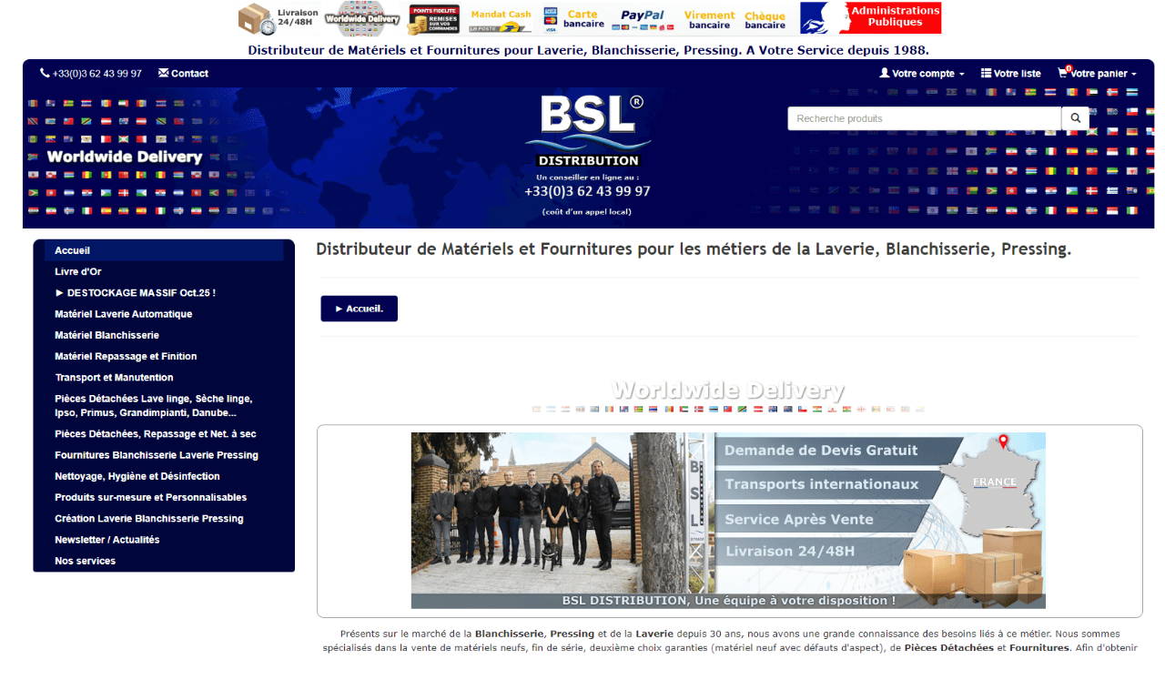

--- FILE ---
content_type: text/html
request_url: https://www.laverie-discount.com/centrale-repassage-professionnelle-1820-1.html
body_size: 3005
content:
<!DOCTYPE html>
<html lang="en">
  <head>
    <link rel="preload" as="font" type="font/eot" href="/assets/materialdesignicons-webfont-CSr8KVlo.eot" crossorigin="anonymous">
    <link rel="preload" as="font" type="font/woff2" href="/assets/materialdesignicons-webfont-Dp5v-WZN.woff2" crossorigin="anonymous">
    <link rel="preload" as="font" type="font/woff" href="/assets/materialdesignicons-webfont-PXm3-2wK.woff" crossorigin="anonymous">
    <link rel="preload" as="font" type="font/ttf" href="/assets/materialdesignicons-webfont-B7mPwVP_.ttf" crossorigin="anonymous">
    <link rel="preload" as="font" type="font/woff2" href="/assets/roboto-cyrillic-100-normal-DDeB9qQX.woff2" crossorigin="anonymous">
    <link rel="preload" as="font" type="font/woff2" href="/assets/roboto-cyrillic-ext-100-normal-eVx91DwW.woff2" crossorigin="anonymous">
    <link rel="preload" as="font" type="font/woff2" href="/assets/roboto-greek-100-normal-BQXKmI1c.woff2" crossorigin="anonymous">
    <link rel="preload" as="font" type="font/woff2" href="/assets/roboto-math-100-normal-DesmuRQJ.woff2" crossorigin="anonymous">
    <link rel="preload" as="font" type="font/woff2" href="/assets/roboto-symbols-100-normal-B-PMwc8r.woff2" crossorigin="anonymous">
    <link rel="preload" as="font" type="font/woff2" href="/assets/roboto-vietnamese-100-normal-DCm82-f1.woff2" crossorigin="anonymous">
    <link rel="preload" as="font" type="font/woff2" href="/assets/roboto-latin-ext-100-normal-1LaByAVy.woff2" crossorigin="anonymous">
    <link rel="preload" as="font" type="font/woff2" href="/assets/roboto-latin-100-normal-DlpfXJCk.woff2" crossorigin="anonymous">
    <link rel="preload" as="font" type="font/woff2" href="/assets/roboto-cyrillic-ext-100-italic-BwNgNp6i.woff2" crossorigin="anonymous">
    <link rel="preload" as="font" type="font/woff2" href="/assets/roboto-cyrillic-100-italic-DlbPbIMY.woff2" crossorigin="anonymous">
    <link rel="preload" as="font" type="font/woff2" href="/assets/roboto-greek-100-italic-BA5X659X.woff2" crossorigin="anonymous">
    <link rel="preload" as="font" type="font/woff2" href="/assets/roboto-math-100-italic-_EjYahLi.woff2" crossorigin="anonymous">
    <link rel="preload" as="font" type="font/woff2" href="/assets/roboto-symbols-100-italic-DTJxdrCC.woff2" crossorigin="anonymous">
    <link rel="preload" as="font" type="font/woff2" href="/assets/roboto-vietnamese-100-italic-BtiJ2JPA.woff2" crossorigin="anonymous">
    <link rel="preload" as="font" type="font/woff2" href="/assets/roboto-latin-ext-100-italic-DVDJQTC2.woff2" crossorigin="anonymous">
    <link rel="preload" as="font" type="font/woff2" href="/assets/roboto-latin-100-italic-UmkpCK7L.woff2" crossorigin="anonymous">
    <link rel="preload" as="font" type="font/woff2" href="/assets/roboto-cyrillic-ext-300-normal-CUPJdUZp.woff2" crossorigin="anonymous">
    <link rel="preload" as="font" type="font/woff2" href="/assets/roboto-cyrillic-300-normal-BoeCr7ev.woff2" crossorigin="anonymous">
    <link rel="preload" as="font" type="font/woff2" href="/assets/roboto-greek-300-normal-Cnub06j7.woff2" crossorigin="anonymous">
    <link rel="preload" as="font" type="font/woff2" href="/assets/roboto-math-300-normal-BMxwzQmU.woff2" crossorigin="anonymous">
    <link rel="preload" as="font" type="font/woff2" href="/assets/roboto-symbols-300-normal-BtHl5mYl.woff2" crossorigin="anonymous">
    <link rel="preload" as="font" type="font/woff2" href="/assets/roboto-vietnamese-300-normal-CNeuLW5X.woff2" crossorigin="anonymous">
    <link rel="preload" as="font" type="font/woff2" href="/assets/roboto-latin-ext-300-normal-BOz0oSmX.woff2" crossorigin="anonymous">
    <link rel="preload" as="font" type="font/woff2" href="/assets/roboto-latin-300-normal-CztWkFGs.woff2" crossorigin="anonymous">
    <link rel="preload" as="font" type="font/woff2" href="/assets/roboto-cyrillic-ext-300-italic-BDayftIC.woff2" crossorigin="anonymous">
    <link rel="preload" as="font" type="font/woff2" href="/assets/roboto-cyrillic-300-italic-BhjtUEy1.woff2" crossorigin="anonymous">
    <link rel="preload" as="font" type="font/woff2" href="/assets/roboto-greek-300-italic-BrLe5cRO.woff2" crossorigin="anonymous">
    <link rel="preload" as="font" type="font/woff2" href="/assets/roboto-math-300-italic-hkG7WCB1.woff2" crossorigin="anonymous">
    <link rel="preload" as="font" type="font/woff2" href="/assets/roboto-vietnamese-300-italic-Cjr2DTl9.woff2" crossorigin="anonymous">
    <link rel="preload" as="font" type="font/woff2" href="/assets/roboto-symbols-300-italic-Decoa7JJ.woff2" crossorigin="anonymous">
    <link rel="preload" as="font" type="font/woff2" href="/assets/roboto-latin-ext-300-italic-PQBE51_Y.woff2" crossorigin="anonymous">
    <link rel="preload" as="font" type="font/woff2" href="/assets/roboto-latin-300-italic-BBeuuFIU.woff2" crossorigin="anonymous">
    <link rel="preload" as="font" type="font/woff2" href="/assets/roboto-cyrillic-ext-400-normal-DzMWdK87.woff2" crossorigin="anonymous">
    <link rel="preload" as="font" type="font/woff2" href="/assets/roboto-cyrillic-400-normal-DAIM1_dR.woff2" crossorigin="anonymous">
    <link rel="preload" as="font" type="font/woff2" href="/assets/roboto-greek-400-normal-jFM2czAU.woff2" crossorigin="anonymous">
    <link rel="preload" as="font" type="font/woff2" href="/assets/roboto-math-400-normal-B3wgz80t.woff2" crossorigin="anonymous">
    <link rel="preload" as="font" type="font/woff2" href="/assets/roboto-vietnamese-400-normal-CDDxGrUb.woff2" crossorigin="anonymous">
    <link rel="preload" as="font" type="font/woff2" href="/assets/roboto-symbols-400-normal-fF1SLJBj.woff2" crossorigin="anonymous">
    <link rel="preload" as="font" type="font/woff2" href="/assets/roboto-latin-400-normal-CNwBRw8h.woff2" crossorigin="anonymous">
    <link rel="preload" as="font" type="font/woff2" href="/assets/roboto-cyrillic-ext-400-italic-Cx5WlvFD.woff2" crossorigin="anonymous">
    <link rel="preload" as="font" type="font/woff2" href="/assets/roboto-latin-ext-400-normal-ZYmyxeOy.woff2" crossorigin="anonymous">
    <link rel="preload" as="font" type="font/woff2" href="/assets/roboto-cyrillic-400-italic-DybfvQDZ.woff2" crossorigin="anonymous">
    <link rel="preload" as="font" type="font/woff2" href="/assets/roboto-greek-400-italic-B34zyaoR.woff2" crossorigin="anonymous">
    <link rel="preload" as="font" type="font/woff2" href="/assets/roboto-math-400-italic-DYUv4wPJ.woff2" crossorigin="anonymous">
    <link rel="preload" as="font" type="font/woff2" href="/assets/roboto-symbols-400-italic-D5oo1_lk.woff2" crossorigin="anonymous">
    <link rel="preload" as="font" type="font/woff2" href="/assets/roboto-vietnamese-400-italic-CwcIpTAp.woff2" crossorigin="anonymous">
    <link rel="preload" as="font" type="font/woff2" href="/assets/roboto-latin-ext-400-italic-CsSFmaQ2.woff2" crossorigin="anonymous">
    <link rel="preload" as="font" type="font/woff2" href="/assets/roboto-latin-400-italic-CdnZD53w.woff2" crossorigin="anonymous">
    <link rel="preload" as="font" type="font/woff2" href="/assets/roboto-cyrillic-ext-500-normal-B7rQpwPu.woff2" crossorigin="anonymous">
    <link rel="preload" as="font" type="font/woff2" href="/assets/roboto-cyrillic-500-normal-hCeO1jFL.woff2" crossorigin="anonymous">
    <link rel="preload" as="font" type="font/woff2" href="/assets/roboto-greek-500-normal-BJMS0heP.woff2" crossorigin="anonymous">
    <link rel="preload" as="font" type="font/woff2" href="/assets/roboto-math-500-normal-CFNaIMFC.woff2" crossorigin="anonymous">
    <link rel="preload" as="font" type="font/woff2" href="/assets/roboto-symbols-500-normal-BXFTxrNR.woff2" crossorigin="anonymous">
    <link rel="preload" as="font" type="font/woff2" href="/assets/roboto-vietnamese-500-normal-HYpufUYk.woff2" crossorigin="anonymous">
    <link rel="preload" as="font" type="font/woff2" href="/assets/roboto-latin-ext-500-normal-C_ARlJGk.woff2" crossorigin="anonymous">
    <link rel="preload" as="font" type="font/woff2" href="/assets/roboto-latin-500-normal-CkrA1NAy.woff2" crossorigin="anonymous">
    <link rel="preload" as="font" type="font/woff2" href="/assets/roboto-cyrillic-ext-500-italic-C5PK0hBL.woff2" crossorigin="anonymous">
    <link rel="preload" as="font" type="font/woff2" href="/assets/roboto-cyrillic-500-italic-50KKclkj.woff2" crossorigin="anonymous">
    <link rel="preload" as="font" type="font/woff2" href="/assets/roboto-greek-500-italic-CqwlXMhV.woff2" crossorigin="anonymous">
    <link rel="preload" as="font" type="font/woff2" href="/assets/roboto-math-500-italic-BvGZdN4I.woff2" crossorigin="anonymous">
    <link rel="preload" as="font" type="font/woff2" href="/assets/roboto-symbols-500-italic-PPSXoPA-.woff2" crossorigin="anonymous">
    <link rel="preload" as="font" type="font/woff2" href="/assets/roboto-vietnamese-500-italic-D10Z6vdt.woff2" crossorigin="anonymous">
    <link rel="preload" as="font" type="font/woff2" href="/assets/roboto-latin-ext-500-italic-COCmbgXF.woff2" crossorigin="anonymous">
    <link rel="preload" as="font" type="font/woff2" href="/assets/roboto-latin-500-italic-CXbgGduZ.woff2" crossorigin="anonymous">
    <link rel="preload" as="font" type="font/woff2" href="/assets/roboto-cyrillic-ext-700-normal-UFn0vR9r.woff2" crossorigin="anonymous">
    <link rel="preload" as="font" type="font/woff2" href="/assets/roboto-cyrillic-700-normal-BiSG5NnW.woff2" crossorigin="anonymous">
    <link rel="preload" as="font" type="font/woff2" href="/assets/roboto-greek-700-normal-BcGn9doz.woff2" crossorigin="anonymous">
    <link rel="preload" as="font" type="font/woff2" href="/assets/roboto-math-700-normal-VUAI6Bz2.woff2" crossorigin="anonymous">
    <link rel="preload" as="font" type="font/woff2" href="/assets/roboto-symbols-700-normal-rJi6RjIy.woff2" crossorigin="anonymous">
    <link rel="preload" as="font" type="font/woff2" href="/assets/roboto-vietnamese-700-normal-iKxYNAzq.woff2" crossorigin="anonymous">
    <link rel="preload" as="font" type="font/woff2" href="/assets/roboto-latin-ext-700-normal-70GS1MYH.woff2" crossorigin="anonymous">
    <link rel="preload" as="font" type="font/woff2" href="/assets/roboto-latin-700-normal-CXeAXeti.woff2" crossorigin="anonymous">
    <link rel="preload" as="font" type="font/woff2" href="/assets/roboto-cyrillic-ext-700-italic-7D61aufB.woff2" crossorigin="anonymous">
    <link rel="preload" as="font" type="font/woff2" href="/assets/roboto-cyrillic-700-italic-D7I_QqQO.woff2" crossorigin="anonymous">
    <link rel="preload" as="font" type="font/woff2" href="/assets/roboto-greek-700-italic-BAtvbWwG.woff2" crossorigin="anonymous">
    <link rel="preload" as="font" type="font/woff2" href="/assets/roboto-math-700-italic-BgjUvcKJ.woff2" crossorigin="anonymous">
    <link rel="preload" as="font" type="font/woff2" href="/assets/roboto-symbols-700-italic-B6Sa2Pt8.woff2" crossorigin="anonymous">
    <link rel="preload" as="font" type="font/woff2" href="/assets/roboto-vietnamese-700-italic-CZZY_W96.woff2" crossorigin="anonymous">
    <link rel="preload" as="font" type="font/woff2" href="/assets/roboto-latin-ext-700-italic-D_vjvHba.woff2" crossorigin="anonymous">
    <link rel="preload" as="font" type="font/woff2" href="/assets/roboto-latin-700-italic-C2tFXWtQ.woff2" crossorigin="anonymous">
    <link rel="preload" as="font" type="font/woff2" href="/assets/roboto-cyrillic-ext-900-normal-Bfn4Lcxa.woff2" crossorigin="anonymous">
    <link rel="preload" as="font" type="font/woff2" href="/assets/roboto-cyrillic-900-normal-D4rFC7QP.woff2" crossorigin="anonymous">
    <link rel="preload" as="font" type="font/woff2" href="/assets/roboto-greek-900-normal-BCuSXpbA.woff2" crossorigin="anonymous">
    <link rel="preload" as="font" type="font/woff2" href="/assets/roboto-math-900-normal-DVW2yWT0.woff2" crossorigin="anonymous">
    <link rel="preload" as="font" type="font/woff2" href="/assets/roboto-symbols-900-normal-CRdpsJ80.woff2" crossorigin="anonymous">
    <link rel="preload" as="font" type="font/woff2" href="/assets/roboto-latin-ext-900-normal-BxNYdyfz.woff2" crossorigin="anonymous">
    <link rel="preload" as="font" type="font/woff2" href="/assets/roboto-vietnamese-900-normal-D60pXI5H.woff2" crossorigin="anonymous">
    <link rel="preload" as="font" type="font/woff2" href="/assets/roboto-latin-900-normal-93zEKV3C.woff2" crossorigin="anonymous">
    <link rel="preload" as="font" type="font/woff2" href="/assets/roboto-cyrillic-ext-900-italic-jbY8C0RQ.woff2" crossorigin="anonymous">
    <link rel="preload" as="font" type="font/woff2" href="/assets/roboto-cyrillic-900-italic-Bk0kO4dp.woff2" crossorigin="anonymous">
    <link rel="preload" as="font" type="font/woff2" href="/assets/roboto-greek-900-italic-BEtBOMSg.woff2" crossorigin="anonymous">
    <link rel="preload" as="font" type="font/woff2" href="/assets/roboto-math-900-italic-DAJdubQV.woff2" crossorigin="anonymous">
    <link rel="preload" as="font" type="font/woff2" href="/assets/roboto-symbols-900-italic-Mo1b0y_W.woff2" crossorigin="anonymous">
    <link rel="preload" as="font" type="font/woff2" href="/assets/roboto-vietnamese-900-italic-Bgqc_BA8.woff2" crossorigin="anonymous">
    <link rel="preload" as="font" type="font/woff2" href="/assets/roboto-latin-ext-900-italic-CSWCVjBl.woff2" crossorigin="anonymous">
    <link rel="preload" as="font" type="font/woff2" href="/assets/roboto-latin-900-italic-45TalvtQ.woff2" crossorigin="anonymous">
    <link rel="preload" as="font" type="font/woff" href="/assets/roboto-cyrillic-100-normal-BugLp6Ss.woff" crossorigin="anonymous">
    <link rel="preload" as="font" type="font/woff" href="/assets/roboto-greek-100-normal-CiRHeoKM.woff" crossorigin="anonymous">
    <link rel="preload" as="font" type="font/woff" href="/assets/roboto-cyrillic-ext-100-normal-BYYVzI3C.woff" crossorigin="anonymous">
    <link rel="preload" as="font" type="font/woff" href="/assets/roboto-symbols-100-normal-DWeMaoIY.woff" crossorigin="anonymous">
    <link rel="preload" as="font" type="font/woff" href="/assets/roboto-math-100-normal-Dt2kQgXZ.woff" crossorigin="anonymous">
    <link rel="preload" as="font" type="font/woff" href="/assets/roboto-latin-ext-100-normal-DLDB2RRU.woff" crossorigin="anonymous">
    <link rel="preload" as="font" type="font/woff" href="/assets/roboto-vietnamese-100-normal-CZkTm67L.woff" crossorigin="anonymous">
    <link rel="preload" as="font" type="font/woff" href="/assets/roboto-latin-100-normal-yik7JM_q.woff" crossorigin="anonymous">
    <link rel="preload" as="font" type="font/woff" href="/assets/roboto-cyrillic-ext-100-italic-BapsHlaH.woff" crossorigin="anonymous">
    <link rel="preload" as="font" type="font/woff" href="/assets/roboto-cyrillic-100-italic-DTCVS85U.woff" crossorigin="anonymous">
    <link rel="preload" as="font" type="font/woff" href="/assets/roboto-math-100-italic-jdFNWNly.woff" crossorigin="anonymous">
    <link rel="preload" as="font" type="font/woff" href="/assets/roboto-greek-100-italic-D6TIgFne.woff" crossorigin="anonymous">
    <link rel="preload" as="font" type="font/woff" href="/assets/roboto-symbols-100-italic-D2t8ABFX.woff" crossorigin="anonymous">
    <link rel="preload" as="font" type="font/woff" href="/assets/roboto-vietnamese-100-italic-Dvb7TOLR.woff" crossorigin="anonymous">
    <link rel="preload" as="font" type="font/woff" href="/assets/roboto-latin-ext-100-italic-CL64Iygi.woff" crossorigin="anonymous">
    <link rel="preload" as="font" type="font/woff" href="/assets/roboto-latin-100-italic-B0eYGNxg.woff" crossorigin="anonymous">
    <link rel="preload" as="font" type="font/woff" href="/assets/roboto-cyrillic-ext-300-normal-D2-2MTar.woff" crossorigin="anonymous">
    <link rel="preload" as="font" type="font/woff" href="/assets/roboto-cyrillic-300-normal-Cb01H779.woff" crossorigin="anonymous">
    <link rel="preload" as="font" type="font/woff" href="/assets/roboto-greek-300-normal-BMtCIBFp.woff" crossorigin="anonymous">
    <link rel="preload" as="font" type="font/woff" href="/assets/roboto-math-300-normal-9fozW1Ii.woff" crossorigin="anonymous">
    <link rel="preload" as="font" type="font/woff" href="/assets/roboto-symbols-300-normal-zmF1mPr_.woff" crossorigin="anonymous">
    <link rel="preload" as="font" type="font/woff" href="/assets/roboto-vietnamese-300-normal-CBwYb71Q.woff" crossorigin="anonymous">
    <link rel="preload" as="font" type="font/woff" href="/assets/roboto-latin-ext-300-normal-9Myisv2Z.woff" crossorigin="anonymous">
    <link rel="preload" as="font" type="font/woff" href="/assets/roboto-latin-300-normal--FIRE8Jd.woff" crossorigin="anonymous">
    <link rel="preload" as="font" type="font/woff" href="/assets/roboto-cyrillic-ext-300-italic-YABmwecQ.woff" crossorigin="anonymous">
    <link rel="preload" as="font" type="font/woff" href="/assets/roboto-cyrillic-300-italic-BCvgVhnV.woff" crossorigin="anonymous">
    <link rel="preload" as="font" type="font/woff" href="/assets/roboto-greek-300-italic-B9SF4Zu4.woff" crossorigin="anonymous">
    <link rel="preload" as="font" type="font/woff" href="/assets/roboto-math-300-italic-ECLaH4K2.woff" crossorigin="anonymous">
    <link rel="preload" as="font" type="font/woff" href="/assets/roboto-vietnamese-300-italic-D9zNbDnZ.woff" crossorigin="anonymous">
    <link rel="preload" as="font" type="font/woff" href="/assets/roboto-symbols-300-italic-CNa0ScbZ.woff" crossorigin="anonymous">
    <link rel="preload" as="font" type="font/woff" href="/assets/roboto-latin-ext-300-italic-4rsgw662.woff" crossorigin="anonymous">
    <link rel="preload" as="font" type="font/woff" href="/assets/roboto-latin-300-italic-CJdRNpOg.woff" crossorigin="anonymous">
    <link rel="preload" as="font" type="font/woff" href="/assets/roboto-cyrillic-ext-400-normal-5IDvadIC.woff" crossorigin="anonymous">
    <link rel="preload" as="font" type="font/woff" href="/assets/roboto-cyrillic-400-normal-C5q4FMUG.woff" crossorigin="anonymous">
    <link rel="preload" as="font" type="font/woff" href="/assets/roboto-greek-400-normal-DwVopRQH.woff" crossorigin="anonymous">
    <link rel="preload" as="font" type="font/woff" href="/assets/roboto-vietnamese-400-normal-BYP5tVVv.woff" crossorigin="anonymous">
    <link rel="preload" as="font" type="font/woff" href="/assets/roboto-math-400-normal-BRMeFL5Z.woff" crossorigin="anonymous">
    <link rel="preload" as="font" type="font/woff" href="/assets/roboto-symbols-400-normal-B2LMqLB2.woff" crossorigin="anonymous">
    <link rel="preload" as="font" type="font/woff" href="/assets/roboto-latin-400-normal-BX2H0A0_.woff" crossorigin="anonymous">
    <link rel="preload" as="font" type="font/woff" href="/assets/roboto-cyrillic-ext-400-italic-kn7ulWJ2.woff" crossorigin="anonymous">
    <link rel="preload" as="font" type="font/woff" href="/assets/roboto-latin-ext-400-normal-BG57dRWO.woff" crossorigin="anonymous">
    <link rel="preload" as="font" type="font/woff" href="/assets/roboto-cyrillic-400-italic-m7NTvcpe.woff" crossorigin="anonymous">
    <link rel="preload" as="font" type="font/woff" href="/assets/roboto-greek-400-italic-BOU3vjAb.woff" crossorigin="anonymous">
    <link rel="preload" as="font" type="font/woff" href="/assets/roboto-math-400-italic-CSG9B-dQ.woff" crossorigin="anonymous">
    <link rel="preload" as="font" type="font/woff" href="/assets/roboto-symbols-400-italic-BGnoHqbn.woff" crossorigin="anonymous">
    <link rel="preload" as="font" type="font/woff" href="/assets/roboto-vietnamese-400-italic-BVgcGto5.woff" crossorigin="anonymous">
    <link rel="preload" as="font" type="font/woff" href="/assets/roboto-latin-ext-400-italic-CSjfLzBJ.woff" crossorigin="anonymous">
    <link rel="preload" as="font" type="font/woff" href="/assets/roboto-latin-400-italic-KYLIW3d7.woff" crossorigin="anonymous">
    <link rel="preload" as="font" type="font/woff" href="/assets/roboto-cyrillic-ext-500-normal-aAFKCR76.woff" crossorigin="anonymous">
    <link rel="preload" as="font" type="font/woff" href="/assets/roboto-cyrillic-500-normal-DhPqGoNQ.woff" crossorigin="anonymous">
    <link rel="preload" as="font" type="font/woff" href="/assets/roboto-greek-500-normal-B0wzjI_J.woff" crossorigin="anonymous">
    <link rel="preload" as="font" type="font/woff" href="/assets/roboto-math-500-normal-nGmytUgK.woff" crossorigin="anonymous">
    <link rel="preload" as="font" type="font/woff" href="/assets/roboto-symbols-500-normal-B3xPS0M7.woff" crossorigin="anonymous">
    <link rel="preload" as="font" type="font/woff" href="/assets/roboto-vietnamese-500-normal-CUzdRVXb.woff" crossorigin="anonymous">
    <link rel="preload" as="font" type="font/woff" href="/assets/roboto-latin-ext-500-normal-EUd9mLnZ.woff" crossorigin="anonymous">
    <link rel="preload" as="font" type="font/woff" href="/assets/roboto-latin-500-normal-CoDN7ZW2.woff" crossorigin="anonymous">
    <link rel="preload" as="font" type="font/woff" href="/assets/roboto-cyrillic-ext-500-italic-DD18EDCO.woff" crossorigin="anonymous">
    <link rel="preload" as="font" type="font/woff" href="/assets/roboto-cyrillic-500-italic-Cq00dppJ.woff" crossorigin="anonymous">
    <link rel="preload" as="font" type="font/woff" href="/assets/roboto-greek-500-italic-N_pCZQ5H.woff" crossorigin="anonymous">
    <link rel="preload" as="font" type="font/woff" href="/assets/roboto-math-500-italic-BPY3J8n6.woff" crossorigin="anonymous">
    <link rel="preload" as="font" type="font/woff" href="/assets/roboto-symbols-500-italic-D_i8Pzih.woff" crossorigin="anonymous">
    <link rel="preload" as="font" type="font/woff" href="/assets/roboto-vietnamese-500-italic-C94sVCUD.woff" crossorigin="anonymous">
    <link rel="preload" as="font" type="font/woff" href="/assets/roboto-latin-ext-500-italic-DU7Rz3yF.woff" crossorigin="anonymous">
    <link rel="preload" as="font" type="font/woff" href="/assets/roboto-latin-500-italic-wp8o3pHv.woff" crossorigin="anonymous">
    <link rel="preload" as="font" type="font/woff" href="/assets/roboto-cyrillic-ext-700-normal-Ct5_lukf.woff" crossorigin="anonymous">
    <link rel="preload" as="font" type="font/woff" href="/assets/roboto-cyrillic-700-normal-bDW9bgt5.woff" crossorigin="anonymous">
    <link rel="preload" as="font" type="font/woff" href="/assets/roboto-greek-700-normal-Bi9oTykh.woff" crossorigin="anonymous">
    <link rel="preload" as="font" type="font/woff" href="/assets/roboto-math-700-normal-De_Mfcv-.woff" crossorigin="anonymous">
    <link rel="preload" as="font" type="font/woff" href="/assets/roboto-symbols-700-normal-BT-mnhPp.woff" crossorigin="anonymous">
    <link rel="preload" as="font" type="font/woff" href="/assets/roboto-vietnamese-700-normal-BhieYfot.woff" crossorigin="anonymous">
    <link rel="preload" as="font" type="font/woff" href="/assets/roboto-latin-ext-700-normal-B3Q5yJJO.woff" crossorigin="anonymous">
    <link rel="preload" as="font" type="font/woff" href="/assets/roboto-latin-700-normal-DxC3k-1u.woff" crossorigin="anonymous">
    <link rel="preload" as="font" type="font/woff" href="/assets/roboto-cyrillic-ext-700-italic-_NbVD1Ne.woff" crossorigin="anonymous">
    <link rel="preload" as="font" type="font/woff" href="/assets/roboto-cyrillic-700-italic-Do5JkV3f.woff" crossorigin="anonymous">
    <link rel="preload" as="font" type="font/woff" href="/assets/roboto-greek-700-italic-B4QbJdeY.woff" crossorigin="anonymous">
    <link rel="preload" as="font" type="font/woff" href="/assets/roboto-math-700-italic-BAlkXhR2.woff" crossorigin="anonymous">
    <link rel="preload" as="font" type="font/woff" href="/assets/roboto-symbols-700-italic-DwsBwWxT.woff" crossorigin="anonymous">
    <link rel="preload" as="font" type="font/woff" href="/assets/roboto-vietnamese-700-italic-CRHxK2xl.woff" crossorigin="anonymous">
    <link rel="preload" as="font" type="font/woff" href="/assets/roboto-latin-ext-700-italic-jtXCN3y3.woff" crossorigin="anonymous">
    <link rel="preload" as="font" type="font/woff" href="/assets/roboto-latin-700-italic-B1oL9RGf.woff" crossorigin="anonymous">
    <link rel="preload" as="font" type="font/woff" href="/assets/roboto-cyrillic-ext-900-normal-ntW-VpC0.woff" crossorigin="anonymous">
    <link rel="preload" as="font" type="font/woff" href="/assets/roboto-cyrillic-900-normal-M6LHKKZi.woff" crossorigin="anonymous">
    <link rel="preload" as="font" type="font/woff" href="/assets/roboto-greek-900-normal-Awt4eUGS.woff" crossorigin="anonymous">
    <link rel="preload" as="font" type="font/woff" href="/assets/roboto-symbols-900-normal-CVY_2yS0.woff" crossorigin="anonymous">
    <link rel="preload" as="font" type="font/woff" href="/assets/roboto-math-900-normal-Bse64gO2.woff" crossorigin="anonymous">
    <link rel="preload" as="font" type="font/woff" href="/assets/roboto-latin-ext-900-normal-miBG-_G3.woff" crossorigin="anonymous">
    <link rel="preload" as="font" type="font/woff" href="/assets/roboto-vietnamese-900-normal-JmgrehrB.woff" crossorigin="anonymous">
    <link rel="preload" as="font" type="font/woff" href="/assets/roboto-latin-900-normal-yeV1tgUt.woff" crossorigin="anonymous">
    <link rel="preload" as="font" type="font/woff" href="/assets/roboto-cyrillic-ext-900-italic-C0yG7RJk.woff" crossorigin="anonymous">
    <link rel="preload" as="font" type="font/woff" href="/assets/roboto-cyrillic-900-italic-CN_ZfVBA.woff" crossorigin="anonymous">
    <link rel="preload" as="font" type="font/woff" href="/assets/roboto-greek-900-italic-BcDUfVZm.woff" crossorigin="anonymous">
    <link rel="preload" as="font" type="font/woff" href="/assets/roboto-math-900-italic-DVZolrSc.woff" crossorigin="anonymous">
    <link rel="preload" as="font" type="font/woff" href="/assets/roboto-symbols-900-italic-BCVsNfFa.woff" crossorigin="anonymous">
    <link rel="preload" as="font" type="font/woff" href="/assets/roboto-vietnamese-900-italic-tCYE3rpC.woff" crossorigin="anonymous">
    <link rel="preload" as="font" type="font/woff" href="/assets/roboto-latin-ext-900-italic-CLagvnnl.woff" crossorigin="anonymous">
    <link rel="preload" as="font" type="font/woff" href="/assets/roboto-latin-900-italic-Dbdhcd8f.woff" crossorigin="anonymous">

    <meta charset="UTF-8">
    <link rel="icon" href="/distri.png">
    <meta name="viewport" content="width=device-width, initial-scale=1.0">
    <title>BSL</title>
    <script type="module" crossorigin src="/assets/index-C5jlxygW.js"></script>
    <link rel="stylesheet" crossorigin href="/assets/index-CRd3hn0d.css">
  </head>
  <body>
    <div id="app"></div>
  </body>
</html>


--- FILE ---
content_type: application/javascript
request_url: https://www.laverie-discount.com/assets/index-DNcWmFAQ.js
body_size: 533
content:
import{e as a,j as c,k as r,h as i,f as l,i as f,w as o,c as t}from"./index-C5jlxygW.js";import{V as p,a as u}from"./VImg-Bt5vUa6S.js";import"./tag-DWKIT6qO.js";const w=a({__name:"index",setup(_){const s=window.location.hostname,e=`/${(c[s]??r).dir}`;return(m,d)=>{const n=i("router-link");return f(),l(u,{class:"pa-0",fluid:""},{default:o(()=>[t(n,{to:"/contact"},{default:o(()=>[t(p,{class:"cursor-pointer",cover:"",height:"100%",src:`${e}/accueil-light.png`,width:"100%"},null,8,["src"])]),_:1})]),_:1})}}});export{w as default};


--- FILE ---
content_type: application/javascript
request_url: https://www.laverie-discount.com/assets/VImg-Bt5vUa6S.js
body_size: 7661
content:
import{g as T,p as h,U as re,a as w,c as d,n as x,b as _,m as N,d as g,y as R,D as oe,K as $,aB as q,aC as le,aD as ie,aE as ue,C as ce,O as A,a4 as H,am as de,_ as ge,a6 as B,aF as ve,v as me,S as J,a3 as fe,s as C,P as ye,R as V,as as be,ak as Se,af as Ce,t as _e,a5 as L,L as he,E as ke,an as Pe}from"./index-C5jlxygW.js";import{u as Q,m as Re,a as X}from"./tag-DWKIT6qO.js";const ze=h({fluid:{type:Boolean,default:!1},...N(),...X(),...Re()},"VContainer"),Ue=T()({name:"VContainer",props:ze(),setup(e,t){let{slots:s}=t;const{rtlClasses:n}=re(),{dimensionStyles:l}=Q(e);return w(()=>d(e.tag,{class:_(["v-container",{"v-container--fluid":e.fluid},n.value,e.class]),style:x([l.value,e.style])},s)),{}}});function Ie(e){return{aspectStyles:R(()=>{const t=Number(e.aspectRatio);return t?{paddingBottom:String(1/t*100)+"%"}:void 0})}}const Y=h({aspectRatio:[String,Number],contentClass:null,inline:Boolean,...N(),...X()},"VResponsive"),G=T()({name:"VResponsive",props:Y(),setup(e,t){let{slots:s}=t;const{aspectStyles:n}=Ie(e),{dimensionStyles:l}=Q(e);return w(()=>g("div",{class:_(["v-responsive",{"v-responsive--inline":e.inline},e.class]),style:x([l.value,e.style])},[g("div",{class:"v-responsive__sizer",style:x(n.value)},null),s.additional?.(),s.default&&g("div",{class:_(["v-responsive__content",e.contentClass])},[s.default()])])),{}}});function Z(e){return oe(()=>{const{class:t,style:s}=xe(e);return{colorClasses:t,colorStyles:s}})}function Fe(e){const{colorClasses:t,colorStyles:s}=Z(()=>({text:$(e)}));return{textColorClasses:t,textColorStyles:s}}function Ve(e){const{colorClasses:t,colorStyles:s}=Z(()=>({background:$(e)}));return{backgroundColorClasses:t,backgroundColorStyles:s}}function xe(e){const t=$(e),s=[],n={};if(t.background)if(q(t.background)){if(n.backgroundColor=t.background,!t.text&&le(t.background)){const l=ie(t.background);if(l.a==null||l.a===1){const i=ue(l);n.color=i,n.caretColor=i}}}else s.push(`bg-${t.background}`);return t.text&&(q(t.text)?(n.color=t.text,n.caretColor=t.text):s.push(`text-${t.text}`)),{class:s,style:n}}const Be=h({rounded:{type:[Boolean,Number,String],default:void 0},tile:Boolean},"rounded");function Te(e){let t=arguments.length>1&&arguments[1]!==void 0?arguments[1]:ce();return{roundedClasses:R(()=>{const n=A(e)?e.value:e.rounded,l=A(e)?!1:e.tile,i=[];if(l||n===!1)i.push("rounded-0");else if(n===!0||n==="")i.push(`${t}--rounded`);else if(typeof n=="string"||n===0)for(const v of String(n).split(" "))i.push(`rounded-${v}`);return i})}}const we=h({transition:{type:null,default:"fade-transition",validator:e=>e!==!0}},"transition"),P=(e,t)=>{let{slots:s}=t;const{transition:n,disabled:l,group:i,...v}=e,{component:m=i?de:ge,...y}=H(n)?n:{};let a;return H(n)?a=B(y,ve({disabled:l,group:i}),v):a=B({name:l||!n?"":n},v),me(m,a,s)};function Ne(e,t){if(!J)return;const s=t.modifiers||{},n=t.value,{handler:l,options:i}=typeof n=="object"?n:{handler:n,options:{}},v=new IntersectionObserver(function(){let m=arguments.length>0&&arguments[0]!==void 0?arguments[0]:[],y=arguments.length>1?arguments[1]:void 0;const a=e._observe?.[t.instance.$.uid];if(!a)return;const o=m.some(f=>f.isIntersecting);l&&(!s.quiet||a.init)&&(!s.once||o||a.init)&&l(o,m,y),o&&s.once?p(e,t):a.init=!0},i);e._observe=Object(e._observe),e._observe[t.instance.$.uid]={init:!1,observer:v},v.observe(e)}function p(e,t){const s=e._observe?.[t.instance.$.uid];s&&(s.observer.unobserve(e),delete e._observe[t.instance.$.uid])}const K={mounted:Ne,unmounted:p},$e=h({absolute:Boolean,alt:String,cover:Boolean,color:String,draggable:{type:[Boolean,String],default:void 0},eager:Boolean,gradient:String,lazySrc:String,options:{type:Object,default:()=>({root:void 0,rootMargin:void 0,threshold:void 0})},sizes:String,src:{type:[String,Object],default:""},crossorigin:String,referrerpolicy:String,srcset:String,position:String,...Y(),...N(),...Be(),...we()},"VImg"),De=T()({name:"VImg",directives:{vIntersect:K},props:$e(),emits:{loadstart:e=>!0,load:e=>!0,error:e=>!0},setup(e,t){let{emit:s,slots:n}=t;const{backgroundColorClasses:l,backgroundColorStyles:i}=Ve(()=>e.color),{roundedClasses:v}=Te(e),m=fe("VImg"),y=C(""),a=ye(),o=C(e.eager?"loading":"idle"),f=C(),k=C(),u=R(()=>e.src&&typeof e.src=="object"?{src:e.src.src,srcset:e.srcset||e.src.srcset,lazySrc:e.lazySrc||e.src.lazySrc,aspect:Number(e.aspectRatio||e.src.aspect||0)}:{src:e.src,srcset:e.srcset,lazySrc:e.lazySrc,aspect:Number(e.aspectRatio||0)}),b=R(()=>u.value.aspect||f.value/k.value||0);V(()=>e.src,()=>{z(o.value!=="idle")}),V(b,(r,c)=>{!r&&c&&a.value&&S(a.value)}),be(()=>z());function z(r){if(!(e.eager&&r)&&!(J&&!r&&!e.eager)){if(o.value="loading",u.value.lazySrc){const c=new Image;c.src=u.value.lazySrc,S(c,null)}u.value.src&&Se(()=>{s("loadstart",a.value?.currentSrc||u.value.src),setTimeout(()=>{if(!m.isUnmounted)if(a.value?.complete){if(a.value.naturalWidth||O(),o.value==="error")return;b.value||S(a.value,null),o.value==="loading"&&j()}else b.value||S(a.value),U()})})}}function j(){m.isUnmounted||(U(),S(a.value),o.value="loaded",s("load",a.value?.currentSrc||u.value.src))}function O(){m.isUnmounted||(o.value="error",s("error",a.value?.currentSrc||u.value.src))}function U(){const r=a.value;r&&(y.value=r.currentSrc||r.src)}let I=-1;Ce(()=>{clearTimeout(I)});function S(r){let c=arguments.length>1&&arguments[1]!==void 0?arguments[1]:100;const E=()=>{if(clearTimeout(I),m.isUnmounted)return;const{naturalHeight:W,naturalWidth:M}=r;W||M?(f.value=M,k.value=W):!r.complete&&o.value==="loading"&&c!=null?I=window.setTimeout(E,c):(r.currentSrc.endsWith(".svg")||r.currentSrc.startsWith("data:image/svg+xml"))&&(f.value=1,k.value=1)};E()}const F=_e(()=>({"v-img__img--cover":e.cover,"v-img__img--contain":!e.cover})),ee=()=>{if(!u.value.src||o.value==="idle")return null;const r=g("img",{class:_(["v-img__img",F.value]),style:{objectPosition:e.position},crossorigin:e.crossorigin,src:u.value.src,srcset:u.value.srcset,alt:e.alt,referrerpolicy:e.referrerpolicy,draggable:e.draggable,sizes:e.sizes,ref:a,onLoad:j,onError:O},null),c=n.sources?.();return d(P,{transition:e.transition,appear:!0},{default:()=>[L(c?g("picture",{class:"v-img__picture"},[c,r]):r,[[Pe,o.value==="loaded"]])]})},te=()=>d(P,{transition:e.transition},{default:()=>[u.value.lazySrc&&o.value!=="loaded"&&g("img",{class:_(["v-img__img","v-img__img--preload",F.value]),style:{objectPosition:e.position},crossorigin:e.crossorigin,src:u.value.lazySrc,alt:e.alt,referrerpolicy:e.referrerpolicy,draggable:e.draggable},null)]}),ne=()=>n.placeholder?d(P,{transition:e.transition,appear:!0},{default:()=>[(o.value==="loading"||o.value==="error"&&!n.error)&&g("div",{class:"v-img__placeholder"},[n.placeholder()])]}):null,se=()=>n.error?d(P,{transition:e.transition,appear:!0},{default:()=>[o.value==="error"&&g("div",{class:"v-img__error"},[n.error()])]}):null,ae=()=>e.gradient?g("div",{class:"v-img__gradient",style:{backgroundImage:`linear-gradient(${e.gradient})`}},null):null,D=C(!1);{const r=V(b,c=>{c&&(requestAnimationFrame(()=>{requestAnimationFrame(()=>{D.value=!0})}),r())})}return w(()=>{const r=G.filterProps(e);return L(d(G,B({class:["v-img",{"v-img--absolute":e.absolute,"v-img--booting":!D.value},l.value,v.value,e.class],style:[{width:ke(e.width==="auto"?f.value:e.width)},i.value,e.style]},r,{aspectRatio:b.value,"aria-label":e.alt,role:e.alt?"img":void 0}),{additional:()=>g(he,null,[d(ee,null,null),d(te,null,null),d(ae,null,null),d(ne,null,null),d(se,null,null)]),default:n.default}),[[K,{handler:z,options:e.options},null,{once:!0}]])}),{currentSrc:y,image:a,state:o,naturalWidth:f,naturalHeight:k}}});export{K as I,P as M,De as V,Ue as a,Z as b,Te as c,Ve as d,we as e,Be as m,Fe as u};


--- FILE ---
content_type: application/javascript
request_url: https://www.laverie-discount.com/assets/default-BMeJS5tS.js
body_size: 962
content:
import{s as r,o as i,t as u,r as c,p as m,m as d,g as f,u as _,a as p,c as t,n as v,b as y,d as B,e as w,f as S,h as k,i as C,w as V}from"./index-C5jlxygW.js";import{m as b,a as g,u as M}from"./tag-DWKIT6qO.js";function h(){const e=r(!1);return i(()=>{window.requestAnimationFrame(()=>{e.value=!0})}),{ssrBootStyles:u(()=>e.value?void 0:{transition:"none !important"}),isBooted:c(e)}}const P=m({scrollable:Boolean,...d(),...g(),...b({tag:"main"})},"VMain"),x=f()({name:"VMain",props:P(),setup(e,s){let{slots:a}=s;const{dimensionStyles:o}=M(e),{mainStyles:n}=_(),{ssrBootStyles:l}=h();return p(()=>t(e.tag,{class:y(["v-main",{"v-main--scrollable":e.scrollable},e.class]),style:v([n.value,l.value,o.value,e.style])},{default:()=>[e.scrollable?B("div",{class:"v-main__scroller"},[a.default?.()]):a.default?.()]})),{}}}),D=w({__name:"default",setup(e){return(s,a)=>{const o=k("router-view");return C(),S(x,null,{default:V(()=>[t(o)]),_:1})}}});export{D as default};


--- FILE ---
content_type: application/javascript
request_url: https://www.laverie-discount.com/assets/index-C5jlxygW.js
body_size: 209441
content:
const __vite__mapDeps=(i,m=__vite__mapDeps,d=(m.f||(m.f=["assets/default-vDqa__t1.css","assets/VImg-CKd1xrz-.css","assets/contact-DHNomtLY.css"])))=>i.map(i=>d[i]);
/**
* @vue/shared v3.5.22
* (c) 2018-present Yuxi (Evan) You and Vue contributors
* @license MIT
**/function To(e){const t=Object.create(null);for(const n of e.split(","))t[n]=1;return n=>n in t}const me={},In=[],At=()=>{},yl=()=>!1,as=e=>e.charCodeAt(0)===111&&e.charCodeAt(1)===110&&(e.charCodeAt(2)>122||e.charCodeAt(2)<97),Ao=e=>e.startsWith("onUpdate:"),Ne=Object.assign,Io=(e,t)=>{const n=e.indexOf(t);n>-1&&e.splice(n,1)},Gu=Object.prototype.hasOwnProperty,ce=(e,t)=>Gu.call(e,t),q=Array.isArray,On=e=>ls(e)==="[object Map]",vl=e=>ls(e)==="[object Set]",J=e=>typeof e=="function",Se=e=>typeof e=="string",Qt=e=>typeof e=="symbol",he=e=>e!==null&&typeof e=="object",bl=e=>(he(e)||J(e))&&J(e.then)&&J(e.catch),El=Object.prototype.toString,ls=e=>El.call(e),Yu=e=>ls(e).slice(8,-1),Sl=e=>ls(e)==="[object Object]",Oo=e=>Se(e)&&e!=="NaN"&&e[0]!=="-"&&""+parseInt(e,10)===e,qn=To(",key,ref,ref_for,ref_key,onVnodeBeforeMount,onVnodeMounted,onVnodeBeforeUpdate,onVnodeUpdated,onVnodeBeforeUnmount,onVnodeUnmounted"),cs=e=>{const t=Object.create(null);return(n=>t[n]||(t[n]=e(n)))},Ku=/-\w/g,ft=cs(e=>e.replace(Ku,t=>t.slice(1).toUpperCase())),qu=/\B([A-Z])/g,_n=cs(e=>e.replace(qu,"-$1").toLowerCase()),vr=cs(e=>e.charAt(0).toUpperCase()+e.slice(1)),Is=cs(e=>e?`on${vr(e)}`:""),Xt=(e,t)=>!Object.is(e,t),Fr=(e,...t)=>{for(let n=0;n<e.length;n++)e[n](...t)},Cl=(e,t,n,r=!1)=>{Object.defineProperty(e,t,{configurable:!0,enumerable:!1,writable:r,value:n})},qs=e=>{const t=parseFloat(e);return isNaN(t)?e:t},Xu=e=>{const t=Se(e)?Number(e):NaN;return isNaN(t)?e:t};let fi;const us=()=>fi||(fi=typeof globalThis<"u"?globalThis:typeof self<"u"?self:typeof window<"u"?window:typeof global<"u"?global:{});function fs(e){if(q(e)){const t={};for(let n=0;n<e.length;n++){const r=e[n],s=Se(r)?Qu(r):fs(r);if(s)for(const o in s)t[o]=s[o]}return t}else if(Se(e)||he(e))return e}const zu=/;(?![^(]*\))/g,Ju=/:([^]+)/,Zu=/\/\*[^]*?\*\//g;function Qu(e){const t={};return e.replace(Zu,"").split(zu).forEach(n=>{if(n){const r=n.split(Ju);r.length>1&&(t[r[0].trim()]=r[1].trim())}}),t}function br(e){let t="";if(Se(e))t=e;else if(q(e))for(let n=0;n<e.length;n++){const r=br(e[n]);r&&(t+=r+" ")}else if(he(e))for(const n in e)e[n]&&(t+=n+" ");return t.trim()}const ef="itemscope,allowfullscreen,formnovalidate,ismap,nomodule,novalidate,readonly",tf=To(ef);function Tl(e){return!!e||e===""}const Al=e=>!!(e&&e.__v_isRef===!0),nf=e=>Se(e)?e:e==null?"":q(e)||he(e)&&(e.toString===El||!J(e.toString))?Al(e)?nf(e.value):JSON.stringify(e,Il,2):String(e),Il=(e,t)=>Al(t)?Il(e,t.value):On(t)?{[`Map(${t.size})`]:[...t.entries()].reduce((n,[r,s],o)=>(n[Os(r,o)+" =>"]=s,n),{})}:vl(t)?{[`Set(${t.size})`]:[...t.values()].map(n=>Os(n))}:Qt(t)?Os(t):he(t)&&!q(t)&&!Sl(t)?String(t):t,Os=(e,t="")=>{var n;return Qt(e)?`Symbol(${(n=e.description)!=null?n:t})`:e};/**
* @vue/reactivity v3.5.22
* (c) 2018-present Yuxi (Evan) You and Vue contributors
* @license MIT
**/let Me;class Ol{constructor(t=!1){this.detached=t,this._active=!0,this._on=0,this.effects=[],this.cleanups=[],this._isPaused=!1,this.parent=Me,!t&&Me&&(this.index=(Me.scopes||(Me.scopes=[])).push(this)-1)}get active(){return this._active}pause(){if(this._active){this._isPaused=!0;let t,n;if(this.scopes)for(t=0,n=this.scopes.length;t<n;t++)this.scopes[t].pause();for(t=0,n=this.effects.length;t<n;t++)this.effects[t].pause()}}resume(){if(this._active&&this._isPaused){this._isPaused=!1;let t,n;if(this.scopes)for(t=0,n=this.scopes.length;t<n;t++)this.scopes[t].resume();for(t=0,n=this.effects.length;t<n;t++)this.effects[t].resume()}}run(t){if(this._active){const n=Me;try{return Me=this,t()}finally{Me=n}}}on(){++this._on===1&&(this.prevScope=Me,Me=this)}off(){this._on>0&&--this._on===0&&(Me=this.prevScope,this.prevScope=void 0)}stop(t){if(this._active){this._active=!1;let n,r;for(n=0,r=this.effects.length;n<r;n++)this.effects[n].stop();for(this.effects.length=0,n=0,r=this.cleanups.length;n<r;n++)this.cleanups[n]();if(this.cleanups.length=0,this.scopes){for(n=0,r=this.scopes.length;n<r;n++)this.scopes[n].stop(!0);this.scopes.length=0}if(!this.detached&&this.parent&&!t){const s=this.parent.scopes.pop();s&&s!==this&&(this.parent.scopes[this.index]=s,s.index=this.index)}this.parent=void 0}}}function nr(e){return new Ol(e)}function wl(){return Me}function wo(e,t=!1){Me&&Me.cleanups.push(e)}let ge;const ws=new WeakSet;class Ll{constructor(t){this.fn=t,this.deps=void 0,this.depsTail=void 0,this.flags=5,this.next=void 0,this.cleanup=void 0,this.scheduler=void 0,Me&&Me.active&&Me.effects.push(this)}pause(){this.flags|=64}resume(){this.flags&64&&(this.flags&=-65,ws.has(this)&&(ws.delete(this),this.trigger()))}notify(){this.flags&2&&!(this.flags&32)||this.flags&8||Pl(this)}run(){if(!(this.flags&1))return this.fn();this.flags|=2,di(this),Nl(this);const t=ge,n=gt;ge=this,gt=!0;try{return this.fn()}finally{Dl(this),ge=t,gt=n,this.flags&=-3}}stop(){if(this.flags&1){for(let t=this.deps;t;t=t.nextDep)Po(t);this.deps=this.depsTail=void 0,di(this),this.onStop&&this.onStop(),this.flags&=-2}}trigger(){this.flags&64?ws.add(this):this.scheduler?this.scheduler():this.runIfDirty()}runIfDirty(){Xs(this)&&this.run()}get dirty(){return Xs(this)}}let Rl=0,Xn,zn;function Pl(e,t=!1){if(e.flags|=8,t){e.next=zn,zn=e;return}e.next=Xn,Xn=e}function Lo(){Rl++}function Ro(){if(--Rl>0)return;if(zn){let t=zn;for(zn=void 0;t;){const n=t.next;t.next=void 0,t.flags&=-9,t=n}}let e;for(;Xn;){let t=Xn;for(Xn=void 0;t;){const n=t.next;if(t.next=void 0,t.flags&=-9,t.flags&1)try{t.trigger()}catch(r){e||(e=r)}t=n}}if(e)throw e}function Nl(e){for(let t=e.deps;t;t=t.nextDep)t.version=-1,t.prevActiveLink=t.dep.activeLink,t.dep.activeLink=t}function Dl(e){let t,n=e.depsTail,r=n;for(;r;){const s=r.prevDep;r.version===-1?(r===n&&(n=s),Po(r),rf(r)):t=r,r.dep.activeLink=r.prevActiveLink,r.prevActiveLink=void 0,r=s}e.deps=t,e.depsTail=n}function Xs(e){for(let t=e.deps;t;t=t.nextDep)if(t.dep.version!==t.version||t.dep.computed&&(kl(t.dep.computed)||t.dep.version!==t.version))return!0;return!!e._dirty}function kl(e){if(e.flags&4&&!(e.flags&16)||(e.flags&=-17,e.globalVersion===rr)||(e.globalVersion=rr,!e.isSSR&&e.flags&128&&(!e.deps&&!e._dirty||!Xs(e))))return;e.flags|=2;const t=e.dep,n=ge,r=gt;ge=e,gt=!0;try{Nl(e);const s=e.fn(e._value);(t.version===0||Xt(s,e._value))&&(e.flags|=128,e._value=s,t.version++)}catch(s){throw t.version++,s}finally{ge=n,gt=r,Dl(e),e.flags&=-3}}function Po(e,t=!1){const{dep:n,prevSub:r,nextSub:s}=e;if(r&&(r.nextSub=s,e.prevSub=void 0),s&&(s.prevSub=r,e.nextSub=void 0),n.subs===e&&(n.subs=r,!r&&n.computed)){n.computed.flags&=-5;for(let o=n.computed.deps;o;o=o.nextDep)Po(o,!0)}!t&&!--n.sc&&n.map&&n.map.delete(n.key)}function rf(e){const{prevDep:t,nextDep:n}=e;t&&(t.nextDep=n,e.prevDep=void 0),n&&(n.prevDep=t,e.nextDep=void 0)}let gt=!0;const xl=[];function $t(){xl.push(gt),gt=!1}function Ut(){const e=xl.pop();gt=e===void 0?!0:e}function di(e){const{cleanup:t}=e;if(e.cleanup=void 0,t){const n=ge;ge=void 0;try{t()}finally{ge=n}}}let rr=0;class sf{constructor(t,n){this.sub=t,this.dep=n,this.version=n.version,this.nextDep=this.prevDep=this.nextSub=this.prevSub=this.prevActiveLink=void 0}}class No{constructor(t){this.computed=t,this.version=0,this.activeLink=void 0,this.subs=void 0,this.map=void 0,this.key=void 0,this.sc=0,this.__v_skip=!0}track(t){if(!ge||!gt||ge===this.computed)return;let n=this.activeLink;if(n===void 0||n.sub!==ge)n=this.activeLink=new sf(ge,this),ge.deps?(n.prevDep=ge.depsTail,ge.depsTail.nextDep=n,ge.depsTail=n):ge.deps=ge.depsTail=n,Ml(n);else if(n.version===-1&&(n.version=this.version,n.nextDep)){const r=n.nextDep;r.prevDep=n.prevDep,n.prevDep&&(n.prevDep.nextDep=r),n.prevDep=ge.depsTail,n.nextDep=void 0,ge.depsTail.nextDep=n,ge.depsTail=n,ge.deps===n&&(ge.deps=r)}return n}trigger(t){this.version++,rr++,this.notify(t)}notify(t){Lo();try{for(let n=this.subs;n;n=n.prevSub)n.sub.notify()&&n.sub.dep.notify()}finally{Ro()}}}function Ml(e){if(e.dep.sc++,e.sub.flags&4){const t=e.dep.computed;if(t&&!e.dep.subs){t.flags|=20;for(let r=t.deps;r;r=r.nextDep)Ml(r)}const n=e.dep.subs;n!==e&&(e.prevSub=n,n&&(n.nextSub=e)),e.dep.subs=e}}const Wr=new WeakMap,mn=Symbol(""),zs=Symbol(""),sr=Symbol("");function Fe(e,t,n){if(gt&&ge){let r=Wr.get(e);r||Wr.set(e,r=new Map);let s=r.get(n);s||(r.set(n,s=new No),s.map=r,s.key=n),s.track()}}function Dt(e,t,n,r,s,o){const i=Wr.get(e);if(!i){rr++;return}const a=l=>{l&&l.trigger()};if(Lo(),t==="clear")i.forEach(a);else{const l=q(e),c=l&&Oo(n);if(l&&n==="length"){const u=Number(r);i.forEach((f,d)=>{(d==="length"||d===sr||!Qt(d)&&d>=u)&&a(f)})}else switch((n!==void 0||i.has(void 0))&&a(i.get(n)),c&&a(i.get(sr)),t){case"add":l?c&&a(i.get("length")):(a(i.get(mn)),On(e)&&a(i.get(zs)));break;case"delete":l||(a(i.get(mn)),On(e)&&a(i.get(zs)));break;case"set":On(e)&&a(i.get(mn));break}}Ro()}function of(e,t){const n=Wr.get(e);return n&&n.get(t)}function vn(e){const t=oe(e);return t===e?t:(Fe(t,"iterate",sr),ct(e)?t:t.map(xe))}function ds(e){return Fe(e=oe(e),"iterate",sr),e}const af={__proto__:null,[Symbol.iterator](){return Ls(this,Symbol.iterator,xe)},concat(...e){return vn(this).concat(...e.map(t=>q(t)?vn(t):t))},entries(){return Ls(this,"entries",e=>(e[1]=xe(e[1]),e))},every(e,t){return wt(this,"every",e,t,void 0,arguments)},filter(e,t){return wt(this,"filter",e,t,n=>n.map(xe),arguments)},find(e,t){return wt(this,"find",e,t,xe,arguments)},findIndex(e,t){return wt(this,"findIndex",e,t,void 0,arguments)},findLast(e,t){return wt(this,"findLast",e,t,xe,arguments)},findLastIndex(e,t){return wt(this,"findLastIndex",e,t,void 0,arguments)},forEach(e,t){return wt(this,"forEach",e,t,void 0,arguments)},includes(...e){return Rs(this,"includes",e)},indexOf(...e){return Rs(this,"indexOf",e)},join(e){return vn(this).join(e)},lastIndexOf(...e){return Rs(this,"lastIndexOf",e)},map(e,t){return wt(this,"map",e,t,void 0,arguments)},pop(){return Vn(this,"pop")},push(...e){return Vn(this,"push",e)},reduce(e,...t){return mi(this,"reduce",e,t)},reduceRight(e,...t){return mi(this,"reduceRight",e,t)},shift(){return Vn(this,"shift")},some(e,t){return wt(this,"some",e,t,void 0,arguments)},splice(...e){return Vn(this,"splice",e)},toReversed(){return vn(this).toReversed()},toSorted(e){return vn(this).toSorted(e)},toSpliced(...e){return vn(this).toSpliced(...e)},unshift(...e){return Vn(this,"unshift",e)},values(){return Ls(this,"values",xe)}};function Ls(e,t,n){const r=ds(e),s=r[t]();return r!==e&&!ct(e)&&(s._next=s.next,s.next=()=>{const o=s._next();return o.done||(o.value=n(o.value)),o}),s}const lf=Array.prototype;function wt(e,t,n,r,s,o){const i=ds(e),a=i!==e&&!ct(e),l=i[t];if(l!==lf[t]){const f=l.apply(e,o);return a?xe(f):f}let c=n;i!==e&&(a?c=function(f,d){return n.call(this,xe(f),d,e)}:n.length>2&&(c=function(f,d){return n.call(this,f,d,e)}));const u=l.call(i,c,r);return a&&s?s(u):u}function mi(e,t,n,r){const s=ds(e);let o=n;return s!==e&&(ct(e)?n.length>3&&(o=function(i,a,l){return n.call(this,i,a,l,e)}):o=function(i,a,l){return n.call(this,i,xe(a),l,e)}),s[t](o,...r)}function Rs(e,t,n){const r=oe(e);Fe(r,"iterate",sr);const s=r[t](...n);return(s===-1||s===!1)&&xo(n[0])?(n[0]=oe(n[0]),r[t](...n)):s}function Vn(e,t,n=[]){$t(),Lo();const r=oe(e)[t].apply(e,n);return Ro(),Ut(),r}const cf=To("__proto__,__v_isRef,__isVue"),Fl=new Set(Object.getOwnPropertyNames(Symbol).filter(e=>e!=="arguments"&&e!=="caller").map(e=>Symbol[e]).filter(Qt));function uf(e){Qt(e)||(e=String(e));const t=oe(this);return Fe(t,"has",e),t.hasOwnProperty(e)}class $l{constructor(t=!1,n=!1){this._isReadonly=t,this._isShallow=n}get(t,n,r){if(n==="__v_skip")return t.__v_skip;const s=this._isReadonly,o=this._isShallow;if(n==="__v_isReactive")return!s;if(n==="__v_isReadonly")return s;if(n==="__v_isShallow")return o;if(n==="__v_raw")return r===(s?o?bf:Wl:o?Hl:Vl).get(t)||Object.getPrototypeOf(t)===Object.getPrototypeOf(r)?t:void 0;const i=q(t);if(!s){let l;if(i&&(l=af[n]))return l;if(n==="hasOwnProperty")return uf}const a=Reflect.get(t,n,Le(t)?t:r);if((Qt(n)?Fl.has(n):cf(n))||(s||Fe(t,"get",n),o))return a;if(Le(a)){const l=i&&Oo(n)?a:a.value;return s&&he(l)?Br(l):l}return he(a)?s?Br(a):et(a):a}}class Ul extends $l{constructor(t=!1){super(!1,t)}set(t,n,r,s){let o=t[n];if(!this._isShallow){const l=Jt(o);if(!ct(r)&&!Jt(r)&&(o=oe(o),r=oe(r)),!q(t)&&Le(o)&&!Le(r))return l||(o.value=r),!0}const i=q(t)&&Oo(n)?Number(n)<t.length:ce(t,n),a=Reflect.set(t,n,r,Le(t)?t:s);return t===oe(s)&&(i?Xt(r,o)&&Dt(t,"set",n,r):Dt(t,"add",n,r)),a}deleteProperty(t,n){const r=ce(t,n);t[n];const s=Reflect.deleteProperty(t,n);return s&&r&&Dt(t,"delete",n,void 0),s}has(t,n){const r=Reflect.has(t,n);return(!Qt(n)||!Fl.has(n))&&Fe(t,"has",n),r}ownKeys(t){return Fe(t,"iterate",q(t)?"length":mn),Reflect.ownKeys(t)}}class ff extends $l{constructor(t=!1){super(!0,t)}set(t,n){return!0}deleteProperty(t,n){return!0}}const df=new Ul,mf=new ff,hf=new Ul(!0);const Js=e=>e,Ir=e=>Reflect.getPrototypeOf(e);function pf(e,t,n){return function(...r){const s=this.__v_raw,o=oe(s),i=On(o),a=e==="entries"||e===Symbol.iterator&&i,l=e==="keys"&&i,c=s[e](...r),u=n?Js:t?jr:xe;return!t&&Fe(o,"iterate",l?zs:mn),{next(){const{value:f,done:d}=c.next();return d?{value:f,done:d}:{value:a?[u(f[0]),u(f[1])]:u(f),done:d}},[Symbol.iterator](){return this}}}}function Or(e){return function(...t){return e==="delete"?!1:e==="clear"?void 0:this}}function gf(e,t){const n={get(s){const o=this.__v_raw,i=oe(o),a=oe(s);e||(Xt(s,a)&&Fe(i,"get",s),Fe(i,"get",a));const{has:l}=Ir(i),c=t?Js:e?jr:xe;if(l.call(i,s))return c(o.get(s));if(l.call(i,a))return c(o.get(a));o!==i&&o.get(s)},get size(){const s=this.__v_raw;return!e&&Fe(oe(s),"iterate",mn),s.size},has(s){const o=this.__v_raw,i=oe(o),a=oe(s);return e||(Xt(s,a)&&Fe(i,"has",s),Fe(i,"has",a)),s===a?o.has(s):o.has(s)||o.has(a)},forEach(s,o){const i=this,a=i.__v_raw,l=oe(a),c=t?Js:e?jr:xe;return!e&&Fe(l,"iterate",mn),a.forEach((u,f)=>s.call(o,c(u),c(f),i))}};return Ne(n,e?{add:Or("add"),set:Or("set"),delete:Or("delete"),clear:Or("clear")}:{add(s){!t&&!ct(s)&&!Jt(s)&&(s=oe(s));const o=oe(this);return Ir(o).has.call(o,s)||(o.add(s),Dt(o,"add",s,s)),this},set(s,o){!t&&!ct(o)&&!Jt(o)&&(o=oe(o));const i=oe(this),{has:a,get:l}=Ir(i);let c=a.call(i,s);c||(s=oe(s),c=a.call(i,s));const u=l.call(i,s);return i.set(s,o),c?Xt(o,u)&&Dt(i,"set",s,o):Dt(i,"add",s,o),this},delete(s){const o=oe(this),{has:i,get:a}=Ir(o);let l=i.call(o,s);l||(s=oe(s),l=i.call(o,s)),a&&a.call(o,s);const c=o.delete(s);return l&&Dt(o,"delete",s,void 0),c},clear(){const s=oe(this),o=s.size!==0,i=s.clear();return o&&Dt(s,"clear",void 0,void 0),i}}),["keys","values","entries",Symbol.iterator].forEach(s=>{n[s]=pf(s,e,t)}),n}function Do(e,t){const n=gf(e,t);return(r,s,o)=>s==="__v_isReactive"?!e:s==="__v_isReadonly"?e:s==="__v_raw"?r:Reflect.get(ce(n,s)&&s in r?n:r,s,o)}const _f={get:Do(!1,!1)},yf={get:Do(!1,!0)},vf={get:Do(!0,!1)};const Vl=new WeakMap,Hl=new WeakMap,Wl=new WeakMap,bf=new WeakMap;function Ef(e){switch(e){case"Object":case"Array":return 1;case"Map":case"Set":case"WeakMap":case"WeakSet":return 2;default:return 0}}function Sf(e){return e.__v_skip||!Object.isExtensible(e)?0:Ef(Yu(e))}function et(e){return Jt(e)?e:ko(e,!1,df,_f,Vl)}function Bl(e){return ko(e,!1,hf,yf,Hl)}function Br(e){return ko(e,!0,mf,vf,Wl)}function ko(e,t,n,r,s){if(!he(e)||e.__v_raw&&!(t&&e.__v_isReactive))return e;const o=Sf(e);if(o===0)return e;const i=s.get(e);if(i)return i;const a=new Proxy(e,o===2?r:n);return s.set(e,a),a}function wn(e){return Jt(e)?wn(e.__v_raw):!!(e&&e.__v_isReactive)}function Jt(e){return!!(e&&e.__v_isReadonly)}function ct(e){return!!(e&&e.__v_isShallow)}function xo(e){return e?!!e.__v_raw:!1}function oe(e){const t=e&&e.__v_raw;return t?oe(t):e}function jl(e){return!ce(e,"__v_skip")&&Object.isExtensible(e)&&Cl(e,"__v_skip",!0),e}const xe=e=>he(e)?et(e):e,jr=e=>he(e)?Br(e):e;function Le(e){return e?e.__v_isRef===!0:!1}function dt(e){return Gl(e,!1)}function ut(e){return Gl(e,!0)}function Gl(e,t){return Le(e)?e:new Cf(e,t)}class Cf{constructor(t,n){this.dep=new No,this.__v_isRef=!0,this.__v_isShallow=!1,this._rawValue=n?t:oe(t),this._value=n?t:xe(t),this.__v_isShallow=n}get value(){return this.dep.track(),this._value}set value(t){const n=this._rawValue,r=this.__v_isShallow||ct(t)||Jt(t);t=r?t:oe(t),Xt(t,n)&&(this._rawValue=t,this._value=r?t:xe(t),this.dep.trigger())}}function ht(e){return Le(e)?e.value:e}function Tf(e){return J(e)?e():ht(e)}const Af={get:(e,t,n)=>t==="__v_raw"?e:ht(Reflect.get(e,t,n)),set:(e,t,n,r)=>{const s=e[t];return Le(s)&&!Le(n)?(s.value=n,!0):Reflect.set(e,t,n,r)}};function Yl(e){return wn(e)?e:new Proxy(e,Af)}function If(e){const t=q(e)?new Array(e.length):{};for(const n in e)t[n]=Kl(e,n);return t}class Of{constructor(t,n,r){this._object=t,this._key=n,this._defaultValue=r,this.__v_isRef=!0,this._value=void 0}get value(){const t=this._object[this._key];return this._value=t===void 0?this._defaultValue:t}set value(t){this._object[this._key]=t}get dep(){return of(oe(this._object),this._key)}}class wf{constructor(t){this._getter=t,this.__v_isRef=!0,this.__v_isReadonly=!0,this._value=void 0}get value(){return this._value=this._getter()}}function $e(e,t,n){return Le(e)?e:J(e)?new wf(e):he(e)&&arguments.length>1?Kl(e,t,n):dt(e)}function Kl(e,t,n){const r=e[t];return Le(r)?r:new Of(e,t,n)}class Lf{constructor(t,n,r){this.fn=t,this.setter=n,this._value=void 0,this.dep=new No(this),this.__v_isRef=!0,this.deps=void 0,this.depsTail=void 0,this.flags=16,this.globalVersion=rr-1,this.next=void 0,this.effect=this,this.__v_isReadonly=!n,this.isSSR=r}notify(){if(this.flags|=16,!(this.flags&8)&&ge!==this)return Pl(this,!0),!0}get value(){const t=this.dep.track();return kl(this),t&&(t.version=this.dep.version),this._value}set value(t){this.setter&&this.setter(t)}}function Rf(e,t,n=!1){let r,s;return J(e)?r=e:(r=e.get,s=e.set),new Lf(r,s,n)}const wr={},Gr=new WeakMap;let cn;function Pf(e,t=!1,n=cn){if(n){let r=Gr.get(n);r||Gr.set(n,r=[]),r.push(e)}}function Nf(e,t,n=me){const{immediate:r,deep:s,once:o,scheduler:i,augmentJob:a,call:l}=n,c=b=>s?b:ct(b)||s===!1||s===0?kt(b,1):kt(b);let u,f,d,_,A=!1,O=!1;if(Le(e)?(f=()=>e.value,A=ct(e)):wn(e)?(f=()=>c(e),A=!0):q(e)?(O=!0,A=e.some(b=>wn(b)||ct(b)),f=()=>e.map(b=>{if(Le(b))return b.value;if(wn(b))return c(b);if(J(b))return l?l(b,2):b()})):J(e)?t?f=l?()=>l(e,2):e:f=()=>{if(d){$t();try{d()}finally{Ut()}}const b=cn;cn=u;try{return l?l(e,3,[_]):e(_)}finally{cn=b}}:f=At,t&&s){const b=f,x=s===!0?1/0:s;f=()=>kt(b(),x)}const k=wl(),p=()=>{u.stop(),k&&k.active&&Io(k.effects,u)};if(o&&t){const b=t;t=(...x)=>{b(...x),p()}}let v=O?new Array(e.length).fill(wr):wr;const T=b=>{if(!(!(u.flags&1)||!u.dirty&&!b))if(t){const x=u.run();if(s||A||(O?x.some((P,w)=>Xt(P,v[w])):Xt(x,v))){d&&d();const P=cn;cn=u;try{const w=[x,v===wr?void 0:O&&v[0]===wr?[]:v,_];v=x,l?l(t,3,w):t(...w)}finally{cn=P}}}else u.run()};return a&&a(T),u=new Ll(f),u.scheduler=i?()=>i(T,!1):T,_=b=>Pf(b,!1,u),d=u.onStop=()=>{const b=Gr.get(u);if(b){if(l)l(b,4);else for(const x of b)x();Gr.delete(u)}},t?r?T(!0):v=u.run():i?i(T.bind(null,!0),!0):u.run(),p.pause=u.pause.bind(u),p.resume=u.resume.bind(u),p.stop=p,p}function kt(e,t=1/0,n){if(t<=0||!he(e)||e.__v_skip||(n=n||new Map,(n.get(e)||0)>=t))return e;if(n.set(e,t),t--,Le(e))kt(e.value,t,n);else if(q(e))for(let r=0;r<e.length;r++)kt(e[r],t,n);else if(vl(e)||On(e))e.forEach(r=>{kt(r,t,n)});else if(Sl(e)){for(const r in e)kt(e[r],t,n);for(const r of Object.getOwnPropertySymbols(e))Object.prototype.propertyIsEnumerable.call(e,r)&&kt(e[r],t,n)}return e}/**
* @vue/runtime-core v3.5.22
* (c) 2018-present Yuxi (Evan) You and Vue contributors
* @license MIT
**/function Er(e,t,n,r){try{return r?e(...r):e()}catch(s){ms(s,t,n)}}function _t(e,t,n,r){if(J(e)){const s=Er(e,t,n,r);return s&&bl(s)&&s.catch(o=>{ms(o,t,n)}),s}if(q(e)){const s=[];for(let o=0;o<e.length;o++)s.push(_t(e[o],t,n,r));return s}}function ms(e,t,n,r=!0){const s=t?t.vnode:null,{errorHandler:o,throwUnhandledErrorInProduction:i}=t&&t.appContext.config||me;if(t){let a=t.parent;const l=t.proxy,c=`https://vuejs.org/error-reference/#runtime-${n}`;for(;a;){const u=a.ec;if(u){for(let f=0;f<u.length;f++)if(u[f](e,l,c)===!1)return}a=a.parent}if(o){$t(),Er(o,null,10,[e,l,c]),Ut();return}}Df(e,n,s,r,i)}function Df(e,t,n,r=!0,s=!1){if(s)throw e;console.error(e)}const je=[];let Ct=-1;const Ln=[];let Gt=null,Sn=0;const ql=Promise.resolve();let Yr=null;function Mo(e){const t=Yr||ql;return e?t.then(this?e.bind(this):e):t}function kf(e){let t=Ct+1,n=je.length;for(;t<n;){const r=t+n>>>1,s=je[r],o=or(s);o<e||o===e&&s.flags&2?t=r+1:n=r}return t}function Fo(e){if(!(e.flags&1)){const t=or(e),n=je[je.length-1];!n||!(e.flags&2)&&t>=or(n)?je.push(e):je.splice(kf(t),0,e),e.flags|=1,Xl()}}function Xl(){Yr||(Yr=ql.then(Jl))}function xf(e){q(e)?Ln.push(...e):Gt&&e.id===-1?Gt.splice(Sn+1,0,e):e.flags&1||(Ln.push(e),e.flags|=1),Xl()}function hi(e,t,n=Ct+1){for(;n<je.length;n++){const r=je[n];if(r&&r.flags&2){if(e&&r.id!==e.uid)continue;je.splice(n,1),n--,r.flags&4&&(r.flags&=-2),r(),r.flags&4||(r.flags&=-2)}}}function zl(e){if(Ln.length){const t=[...new Set(Ln)].sort((n,r)=>or(n)-or(r));if(Ln.length=0,Gt){Gt.push(...t);return}for(Gt=t,Sn=0;Sn<Gt.length;Sn++){const n=Gt[Sn];n.flags&4&&(n.flags&=-2),n.flags&8||n(),n.flags&=-2}Gt=null,Sn=0}}const or=e=>e.id==null?e.flags&2?-1:1/0:e.id;function Jl(e){try{for(Ct=0;Ct<je.length;Ct++){const t=je[Ct];t&&!(t.flags&8)&&(t.flags&4&&(t.flags&=-2),Er(t,t.i,t.i?15:14),t.flags&4||(t.flags&=-2))}}finally{for(;Ct<je.length;Ct++){const t=je[Ct];t&&(t.flags&=-2)}Ct=-1,je.length=0,zl(),Yr=null,(je.length||Ln.length)&&Jl()}}let tt=null,Zl=null;function Kr(e){const t=tt;return tt=e,Zl=e&&e.type.__scopeId||null,t}function Ql(e,t=tt,n){if(!t||e._n)return e;const r=(...s)=>{r._d&&zr(-1);const o=Kr(t);let i;try{i=e(...s)}finally{Kr(o),r._d&&zr(1)}return i};return r._n=!0,r._c=!0,r._d=!0,r}function rv(e,t){if(tt===null)return e;const n=vs(tt),r=e.dirs||(e.dirs=[]);for(let s=0;s<t.length;s++){let[o,i,a,l=me]=t[s];o&&(J(o)&&(o={mounted:o,updated:o}),o.deep&&kt(i),r.push({dir:o,instance:n,value:i,oldValue:void 0,arg:a,modifiers:l}))}return e}function sn(e,t,n,r){const s=e.dirs,o=t&&t.dirs;for(let i=0;i<s.length;i++){const a=s[i];o&&(a.oldValue=o[i].value);let l=a.dir[r];l&&($t(),_t(l,n,8,[e.el,a,e,t]),Ut())}}const Mf=Symbol("_vte"),ec=e=>e.__isTeleport,Nt=Symbol("_leaveCb"),Lr=Symbol("_enterCb");function tc(){const e={isMounted:!1,isLeaving:!1,isUnmounting:!1,leavingVNodes:new Map};return gs(()=>{e.isMounted=!0}),Uo(()=>{e.isUnmounting=!0}),e}const at=[Function,Array],nc={mode:String,appear:Boolean,persisted:Boolean,onBeforeEnter:at,onEnter:at,onAfterEnter:at,onEnterCancelled:at,onBeforeLeave:at,onLeave:at,onAfterLeave:at,onLeaveCancelled:at,onBeforeAppear:at,onAppear:at,onAfterAppear:at,onAppearCancelled:at},rc=e=>{const t=e.subTree;return t.component?rc(t.component):t},Ff={name:"BaseTransition",props:nc,setup(e,{slots:t}){const n=Ot(),r=tc();return()=>{const s=t.default&&$o(t.default(),!0);if(!s||!s.length)return;const o=sc(s),i=oe(e),{mode:a}=i;if(r.isLeaving)return Ps(o);const l=pi(o);if(!l)return Ps(o);let c=ir(l,i,r,n,f=>c=f);l.type!==Ge&&gn(l,c);let u=n.subTree&&pi(n.subTree);if(u&&u.type!==Ge&&!un(u,l)&&rc(n).type!==Ge){let f=ir(u,i,r,n);if(gn(u,f),a==="out-in"&&l.type!==Ge)return r.isLeaving=!0,f.afterLeave=()=>{r.isLeaving=!1,n.job.flags&8||n.update(),delete f.afterLeave,u=void 0},Ps(o);a==="in-out"&&l.type!==Ge?f.delayLeave=(d,_,A)=>{const O=oc(r,u);O[String(u.key)]=u,d[Nt]=()=>{_(),d[Nt]=void 0,delete c.delayedLeave,u=void 0},c.delayedLeave=()=>{A(),delete c.delayedLeave,u=void 0}}:u=void 0}else u&&(u=void 0);return o}}};function sc(e){let t=e[0];if(e.length>1){for(const n of e)if(n.type!==Ge){t=n;break}}return t}const $f=Ff;function oc(e,t){const{leavingVNodes:n}=e;let r=n.get(t.type);return r||(r=Object.create(null),n.set(t.type,r)),r}function ir(e,t,n,r,s){const{appear:o,mode:i,persisted:a=!1,onBeforeEnter:l,onEnter:c,onAfterEnter:u,onEnterCancelled:f,onBeforeLeave:d,onLeave:_,onAfterLeave:A,onLeaveCancelled:O,onBeforeAppear:k,onAppear:p,onAfterAppear:v,onAppearCancelled:T}=t,b=String(e.key),x=oc(n,e),P=(U,G)=>{U&&_t(U,r,9,G)},w=(U,G)=>{const z=G[1];P(U,G),q(U)?U.every($=>$.length<=1)&&z():U.length<=1&&z()},j={mode:i,persisted:a,beforeEnter(U){let G=l;if(!n.isMounted)if(o)G=k||l;else return;U[Nt]&&U[Nt](!0);const z=x[b];z&&un(e,z)&&z.el[Nt]&&z.el[Nt](),P(G,[U])},enter(U){let G=c,z=u,$=f;if(!n.isMounted)if(o)G=p||c,z=v||u,$=T||f;else return;let Z=!1;const fe=U[Lr]=Ie=>{Z||(Z=!0,Ie?P($,[U]):P(z,[U]),j.delayedLeave&&j.delayedLeave(),U[Lr]=void 0)};G?w(G,[U,fe]):fe()},leave(U,G){const z=String(e.key);if(U[Lr]&&U[Lr](!0),n.isUnmounting)return G();P(d,[U]);let $=!1;const Z=U[Nt]=fe=>{$||($=!0,G(),fe?P(O,[U]):P(A,[U]),U[Nt]=void 0,x[z]===e&&delete x[z])};x[z]=e,_?w(_,[U,Z]):Z()},clone(U){const G=ir(U,t,n,r,s);return s&&s(G),G}};return j}function Ps(e){if(hs(e))return e=Zt(e),e.children=null,e}function pi(e){if(!hs(e))return ec(e.type)&&e.children?sc(e.children):e;if(e.component)return e.component.subTree;const{shapeFlag:t,children:n}=e;if(n){if(t&16)return n[0];if(t&32&&J(n.default))return n.default()}}function gn(e,t){e.shapeFlag&6&&e.component?(e.transition=t,gn(e.component.subTree,t)):e.shapeFlag&128?(e.ssContent.transition=t.clone(e.ssContent),e.ssFallback.transition=t.clone(e.ssFallback)):e.transition=t}function $o(e,t=!1,n){let r=[],s=0;for(let o=0;o<e.length;o++){let i=e[o];const a=n==null?i.key:String(n)+String(i.key!=null?i.key:o);i.type===Xe?(i.patchFlag&128&&s++,r=r.concat($o(i.children,t,a))):(t||i.type!==Ge)&&r.push(a!=null?Zt(i,{key:a}):i)}if(s>1)for(let o=0;o<r.length;o++)r[o].patchFlag=-2;return r}function yn(e,t){return J(e)?Ne({name:e.name},t,{setup:e}):e}function sv(){const e=Ot();return e?(e.appContext.config.idPrefix||"v")+"-"+e.ids[0]+e.ids[1]++:""}function ic(e){e.ids=[e.ids[0]+e.ids[2]+++"-",0,0]}const qr=new WeakMap;function Jn(e,t,n,r,s=!1){if(q(e)){e.forEach((A,O)=>Jn(A,t&&(q(t)?t[O]:t),n,r,s));return}if(Zn(r)&&!s){r.shapeFlag&512&&r.type.__asyncResolved&&r.component.subTree.component&&Jn(e,t,n,r.component.subTree);return}const o=r.shapeFlag&4?vs(r.component):r.el,i=s?null:o,{i:a,r:l}=e,c=t&&t.r,u=a.refs===me?a.refs={}:a.refs,f=a.setupState,d=oe(f),_=f===me?yl:A=>ce(d,A);if(c!=null&&c!==l){if(gi(t),Se(c))u[c]=null,_(c)&&(f[c]=null);else if(Le(c)){c.value=null;const A=t;A.k&&(u[A.k]=null)}}if(J(l))Er(l,a,12,[i,u]);else{const A=Se(l),O=Le(l);if(A||O){const k=()=>{if(e.f){const p=A?_(l)?f[l]:u[l]:l.value;if(s)q(p)&&Io(p,o);else if(q(p))p.includes(o)||p.push(o);else if(A)u[l]=[o],_(l)&&(f[l]=u[l]);else{const v=[o];l.value=v,e.k&&(u[e.k]=v)}}else A?(u[l]=i,_(l)&&(f[l]=i)):O&&(l.value=i,e.k&&(u[e.k]=i))};if(i){const p=()=>{k(),qr.delete(e)};p.id=-1,qr.set(e,p),Qe(p,n)}else gi(e),k()}}}function gi(e){const t=qr.get(e);t&&(t.flags|=8,qr.delete(e))}us().requestIdleCallback;us().cancelIdleCallback;const Zn=e=>!!e.type.__asyncLoader,hs=e=>e.type.__isKeepAlive;function Uf(e,t){ac(e,"a",t)}function Vf(e,t){ac(e,"da",t)}function ac(e,t,n=Ue){const r=e.__wdc||(e.__wdc=()=>{let s=n;for(;s;){if(s.isDeactivated)return;s=s.parent}return e()});if(ps(t,r,n),n){let s=n.parent;for(;s&&s.parent;)hs(s.parent.vnode)&&Hf(r,t,n,s),s=s.parent}}function Hf(e,t,n,r){const s=ps(t,e,r,!0);Vo(()=>{Io(r[t],s)},n)}function ps(e,t,n=Ue,r=!1){if(n){const s=n[e]||(n[e]=[]),o=t.__weh||(t.__weh=(...i)=>{$t();const a=Cr(n),l=_t(t,n,e,i);return a(),Ut(),l});return r?s.unshift(o):s.push(o),o}}const Vt=e=>(t,n=Ue)=>{(!lr||e==="sp")&&ps(e,(...r)=>t(...r),n)},Wf=Vt("bm"),gs=Vt("m"),Bf=Vt("bu"),lc=Vt("u"),Uo=Vt("bum"),Vo=Vt("um"),jf=Vt("sp"),Gf=Vt("rtg"),Yf=Vt("rtc");function Kf(e,t=Ue){ps("ec",e,t)}const cc="components";function qf(e,t){return uc(cc,e,!0,t)||e}const Xf=Symbol.for("v-ndc");function ov(e){return Se(e)&&uc(cc,e,!1)||e}function uc(e,t,n=!0,r=!1){const s=tt||Ue;if(s){const o=s.type;{const a=Md(o,!1);if(a&&(a===t||a===ft(t)||a===vr(ft(t))))return o}const i=_i(s[e]||o[e],t)||_i(s.appContext[e],t);return!i&&r?o:i}}function _i(e,t){return e&&(e[t]||e[ft(t)]||e[vr(ft(t))])}function iv(e,t,n,r){let s;const o=n,i=q(e);if(i||Se(e)){const a=i&&wn(e);let l=!1,c=!1;a&&(l=!ct(e),c=Jt(e),e=ds(e)),s=new Array(e.length);for(let u=0,f=e.length;u<f;u++)s[u]=t(l?c?jr(xe(e[u])):xe(e[u]):e[u],u,void 0,o)}else if(typeof e=="number"){s=new Array(e);for(let a=0;a<e;a++)s[a]=t(a+1,a,void 0,o)}else if(he(e))if(e[Symbol.iterator])s=Array.from(e,(a,l)=>t(a,l,void 0,o));else{const a=Object.keys(e);s=new Array(a.length);for(let l=0,c=a.length;l<c;l++){const u=a[l];s[l]=t(e[u],u,l,o)}}else s=[];return s}const Zs=e=>e?Nc(e)?vs(e):Zs(e.parent):null,Qn=Ne(Object.create(null),{$:e=>e,$el:e=>e.vnode.el,$data:e=>e.data,$props:e=>e.props,$attrs:e=>e.attrs,$slots:e=>e.slots,$refs:e=>e.refs,$parent:e=>Zs(e.parent),$root:e=>Zs(e.root),$host:e=>e.ce,$emit:e=>e.emit,$options:e=>dc(e),$forceUpdate:e=>e.f||(e.f=()=>{Fo(e.update)}),$nextTick:e=>e.n||(e.n=Mo.bind(e.proxy)),$watch:e=>gd.bind(e)}),Ns=(e,t)=>e!==me&&!e.__isScriptSetup&&ce(e,t),zf={get({_:e},t){if(t==="__v_skip")return!0;const{ctx:n,setupState:r,data:s,props:o,accessCache:i,type:a,appContext:l}=e;let c;if(t[0]!=="$"){const _=i[t];if(_!==void 0)switch(_){case 1:return r[t];case 2:return s[t];case 4:return n[t];case 3:return o[t]}else{if(Ns(r,t))return i[t]=1,r[t];if(s!==me&&ce(s,t))return i[t]=2,s[t];if((c=e.propsOptions[0])&&ce(c,t))return i[t]=3,o[t];if(n!==me&&ce(n,t))return i[t]=4,n[t];Qs&&(i[t]=0)}}const u=Qn[t];let f,d;if(u)return t==="$attrs"&&Fe(e.attrs,"get",""),u(e);if((f=a.__cssModules)&&(f=f[t]))return f;if(n!==me&&ce(n,t))return i[t]=4,n[t];if(d=l.config.globalProperties,ce(d,t))return d[t]},set({_:e},t,n){const{data:r,setupState:s,ctx:o}=e;return Ns(s,t)?(s[t]=n,!0):r!==me&&ce(r,t)?(r[t]=n,!0):ce(e.props,t)||t[0]==="$"&&t.slice(1)in e?!1:(o[t]=n,!0)},has({_:{data:e,setupState:t,accessCache:n,ctx:r,appContext:s,propsOptions:o,type:i}},a){let l,c;return!!(n[a]||e!==me&&a[0]!=="$"&&ce(e,a)||Ns(t,a)||(l=o[0])&&ce(l,a)||ce(r,a)||ce(Qn,a)||ce(s.config.globalProperties,a)||(c=i.__cssModules)&&c[a])},defineProperty(e,t,n){return n.get!=null?e._.accessCache[t]=0:ce(n,"value")&&this.set(e,t,n.value,null),Reflect.defineProperty(e,t,n)}};function yi(e){return q(e)?e.reduce((t,n)=>(t[n]=null,t),{}):e}let Qs=!0;function Jf(e){const t=dc(e),n=e.proxy,r=e.ctx;Qs=!1,t.beforeCreate&&vi(t.beforeCreate,e,"bc");const{data:s,computed:o,methods:i,watch:a,provide:l,inject:c,created:u,beforeMount:f,mounted:d,beforeUpdate:_,updated:A,activated:O,deactivated:k,beforeDestroy:p,beforeUnmount:v,destroyed:T,unmounted:b,render:x,renderTracked:P,renderTriggered:w,errorCaptured:j,serverPrefetch:U,expose:G,inheritAttrs:z,components:$,directives:Z,filters:fe}=t;if(c&&Zf(c,r,null),i)for(const se in i){const ne=i[se];J(ne)&&(r[se]=ne.bind(n))}if(s){const se=s.call(n,n);he(se)&&(e.data=et(se))}if(Qs=!0,o)for(const se in o){const ne=o[se],ve=J(ne)?ne.bind(n,n):J(ne.get)?ne.get.bind(n,n):At,Ve=!J(ne)&&J(ne.set)?ne.set.bind(n):At,ke=te({get:ve,set:Ve});Object.defineProperty(r,se,{enumerable:!0,configurable:!0,get:()=>ke.value,set:ye=>ke.value=ye})}if(a)for(const se in a)fc(a[se],r,n,se);if(l){const se=J(l)?l.call(n):l;Reflect.ownKeys(se).forEach(ne=>{zt(ne,se[ne])})}u&&vi(u,e,"c");function pe(se,ne){q(ne)?ne.forEach(ve=>se(ve.bind(n))):ne&&se(ne.bind(n))}if(pe(Wf,f),pe(gs,d),pe(Bf,_),pe(lc,A),pe(Uf,O),pe(Vf,k),pe(Kf,j),pe(Yf,P),pe(Gf,w),pe(Uo,v),pe(Vo,b),pe(jf,U),q(G))if(G.length){const se=e.exposed||(e.exposed={});G.forEach(ne=>{Object.defineProperty(se,ne,{get:()=>n[ne],set:ve=>n[ne]=ve,enumerable:!0})})}else e.exposed||(e.exposed={});x&&e.render===At&&(e.render=x),z!=null&&(e.inheritAttrs=z),$&&(e.components=$),Z&&(e.directives=Z),U&&ic(e)}function Zf(e,t,n=At){q(e)&&(e=eo(e));for(const r in e){const s=e[r];let o;he(s)?"default"in s?o=Re(s.from||r,s.default,!0):o=Re(s.from||r):o=Re(s),Le(o)?Object.defineProperty(t,r,{enumerable:!0,configurable:!0,get:()=>o.value,set:i=>o.value=i}):t[r]=o}}function vi(e,t,n){_t(q(e)?e.map(r=>r.bind(t.proxy)):e.bind(t.proxy),t,n)}function fc(e,t,n,r){let s=r.includes(".")?Tc(n,r):()=>n[r];if(Se(e)){const o=t[e];J(o)&&ze(s,o)}else if(J(e))ze(s,e.bind(n));else if(he(e))if(q(e))e.forEach(o=>fc(o,t,n,r));else{const o=J(e.handler)?e.handler.bind(n):t[e.handler];J(o)&&ze(s,o,e)}}function dc(e){const t=e.type,{mixins:n,extends:r}=t,{mixins:s,optionsCache:o,config:{optionMergeStrategies:i}}=e.appContext,a=o.get(t);let l;return a?l=a:!s.length&&!n&&!r?l=t:(l={},s.length&&s.forEach(c=>Xr(l,c,i,!0)),Xr(l,t,i)),he(t)&&o.set(t,l),l}function Xr(e,t,n,r=!1){const{mixins:s,extends:o}=t;o&&Xr(e,o,n,!0),s&&s.forEach(i=>Xr(e,i,n,!0));for(const i in t)if(!(r&&i==="expose")){const a=Qf[i]||n&&n[i];e[i]=a?a(e[i],t[i]):t[i]}return e}const Qf={data:bi,props:Ei,emits:Ei,methods:Yn,computed:Yn,beforeCreate:He,created:He,beforeMount:He,mounted:He,beforeUpdate:He,updated:He,beforeDestroy:He,beforeUnmount:He,destroyed:He,unmounted:He,activated:He,deactivated:He,errorCaptured:He,serverPrefetch:He,components:Yn,directives:Yn,watch:td,provide:bi,inject:ed};function bi(e,t){return t?e?function(){return Ne(J(e)?e.call(this,this):e,J(t)?t.call(this,this):t)}:t:e}function ed(e,t){return Yn(eo(e),eo(t))}function eo(e){if(q(e)){const t={};for(let n=0;n<e.length;n++)t[e[n]]=e[n];return t}return e}function He(e,t){return e?[...new Set([].concat(e,t))]:t}function Yn(e,t){return e?Ne(Object.create(null),e,t):t}function Ei(e,t){return e?q(e)&&q(t)?[...new Set([...e,...t])]:Ne(Object.create(null),yi(e),yi(t??{})):t}function td(e,t){if(!e)return t;if(!t)return e;const n=Ne(Object.create(null),e);for(const r in t)n[r]=He(e[r],t[r]);return n}function mc(){return{app:null,config:{isNativeTag:yl,performance:!1,globalProperties:{},optionMergeStrategies:{},errorHandler:void 0,warnHandler:void 0,compilerOptions:{}},mixins:[],components:{},directives:{},provides:Object.create(null),optionsCache:new WeakMap,propsCache:new WeakMap,emitsCache:new WeakMap}}let nd=0;function rd(e,t){return function(r,s=null){J(r)||(r=Ne({},r)),s!=null&&!he(s)&&(s=null);const o=mc(),i=new WeakSet,a=[];let l=!1;const c=o.app={_uid:nd++,_component:r,_props:s,_container:null,_context:o,_instance:null,version:$d,get config(){return o.config},set config(u){},use(u,...f){return i.has(u)||(u&&J(u.install)?(i.add(u),u.install(c,...f)):J(u)&&(i.add(u),u(c,...f))),c},mixin(u){return o.mixins.includes(u)||o.mixins.push(u),c},component(u,f){return f?(o.components[u]=f,c):o.components[u]},directive(u,f){return f?(o.directives[u]=f,c):o.directives[u]},mount(u,f,d){if(!l){const _=c._ceVNode||Ae(r,s);return _.appContext=o,d===!0?d="svg":d===!1&&(d=void 0),e(_,u,d),l=!0,c._container=u,u.__vue_app__=c,vs(_.component)}},onUnmount(u){a.push(u)},unmount(){l&&(_t(a,c._instance,16),e(null,c._container),delete c._container.__vue_app__)},provide(u,f){return o.provides[u]=f,c},runWithContext(u){const f=Rn;Rn=c;try{return u()}finally{Rn=f}}};return c}}let Rn=null;function zt(e,t){if(Ue){let n=Ue.provides;const r=Ue.parent&&Ue.parent.provides;r===n&&(n=Ue.provides=Object.create(r)),n[e]=t}}function Re(e,t,n=!1){const r=Ot();if(r||Rn){let s=Rn?Rn._context.provides:r?r.parent==null||r.ce?r.vnode.appContext&&r.vnode.appContext.provides:r.parent.provides:void 0;if(s&&e in s)return s[e];if(arguments.length>1)return n&&J(t)?t.call(r&&r.proxy):t}}const hc={},pc=()=>Object.create(hc),gc=e=>Object.getPrototypeOf(e)===hc;function sd(e,t,n,r=!1){const s={},o=pc();e.propsDefaults=Object.create(null),_c(e,t,s,o);for(const i in e.propsOptions[0])i in s||(s[i]=void 0);n?e.props=r?s:Bl(s):e.type.props?e.props=s:e.props=o,e.attrs=o}function od(e,t,n,r){const{props:s,attrs:o,vnode:{patchFlag:i}}=e,a=oe(s),[l]=e.propsOptions;let c=!1;if((r||i>0)&&!(i&16)){if(i&8){const u=e.vnode.dynamicProps;for(let f=0;f<u.length;f++){let d=u[f];if(ys(e.emitsOptions,d))continue;const _=t[d];if(l)if(ce(o,d))_!==o[d]&&(o[d]=_,c=!0);else{const A=ft(d);s[A]=to(l,a,A,_,e,!1)}else _!==o[d]&&(o[d]=_,c=!0)}}}else{_c(e,t,s,o)&&(c=!0);let u;for(const f in a)(!t||!ce(t,f)&&((u=_n(f))===f||!ce(t,u)))&&(l?n&&(n[f]!==void 0||n[u]!==void 0)&&(s[f]=to(l,a,f,void 0,e,!0)):delete s[f]);if(o!==a)for(const f in o)(!t||!ce(t,f))&&(delete o[f],c=!0)}c&&Dt(e.attrs,"set","")}function _c(e,t,n,r){const[s,o]=e.propsOptions;let i=!1,a;if(t)for(let l in t){if(qn(l))continue;const c=t[l];let u;s&&ce(s,u=ft(l))?!o||!o.includes(u)?n[u]=c:(a||(a={}))[u]=c:ys(e.emitsOptions,l)||(!(l in r)||c!==r[l])&&(r[l]=c,i=!0)}if(o){const l=oe(n),c=a||me;for(let u=0;u<o.length;u++){const f=o[u];n[f]=to(s,l,f,c[f],e,!ce(c,f))}}return i}function to(e,t,n,r,s,o){const i=e[n];if(i!=null){const a=ce(i,"default");if(a&&r===void 0){const l=i.default;if(i.type!==Function&&!i.skipFactory&&J(l)){const{propsDefaults:c}=s;if(n in c)r=c[n];else{const u=Cr(s);r=c[n]=l.call(null,t),u()}}else r=l;s.ce&&s.ce._setProp(n,r)}i[0]&&(o&&!a?r=!1:i[1]&&(r===""||r===_n(n))&&(r=!0))}return r}const id=new WeakMap;function yc(e,t,n=!1){const r=n?id:t.propsCache,s=r.get(e);if(s)return s;const o=e.props,i={},a=[];let l=!1;if(!J(e)){const u=f=>{l=!0;const[d,_]=yc(f,t,!0);Ne(i,d),_&&a.push(..._)};!n&&t.mixins.length&&t.mixins.forEach(u),e.extends&&u(e.extends),e.mixins&&e.mixins.forEach(u)}if(!o&&!l)return he(e)&&r.set(e,In),In;if(q(o))for(let u=0;u<o.length;u++){const f=ft(o[u]);Si(f)&&(i[f]=me)}else if(o)for(const u in o){const f=ft(u);if(Si(f)){const d=o[u],_=i[f]=q(d)||J(d)?{type:d}:Ne({},d),A=_.type;let O=!1,k=!0;if(q(A))for(let p=0;p<A.length;++p){const v=A[p],T=J(v)&&v.name;if(T==="Boolean"){O=!0;break}else T==="String"&&(k=!1)}else O=J(A)&&A.name==="Boolean";_[0]=O,_[1]=k,(O||ce(_,"default"))&&a.push(f)}}const c=[i,a];return he(e)&&r.set(e,c),c}function Si(e){return e[0]!=="$"&&!qn(e)}const Ho=e=>e==="_"||e==="_ctx"||e==="$stable",Wo=e=>q(e)?e.map(Tt):[Tt(e)],ad=(e,t,n)=>{if(t._n)return t;const r=Ql((...s)=>Wo(t(...s)),n);return r._c=!1,r},vc=(e,t,n)=>{const r=e._ctx;for(const s in e){if(Ho(s))continue;const o=e[s];if(J(o))t[s]=ad(s,o,r);else if(o!=null){const i=Wo(o);t[s]=()=>i}}},bc=(e,t)=>{const n=Wo(t);e.slots.default=()=>n},Ec=(e,t,n)=>{for(const r in t)(n||!Ho(r))&&(e[r]=t[r])},ld=(e,t,n)=>{const r=e.slots=pc();if(e.vnode.shapeFlag&32){const s=t._;s?(Ec(r,t,n),n&&Cl(r,"_",s,!0)):vc(t,r)}else t&&bc(e,t)},cd=(e,t,n)=>{const{vnode:r,slots:s}=e;let o=!0,i=me;if(r.shapeFlag&32){const a=t._;a?n&&a===1?o=!1:Ec(s,t,n):(o=!t.$stable,vc(t,s)),i=t}else t&&(bc(e,t),i={default:1});if(o)for(const a in s)!Ho(a)&&i[a]==null&&delete s[a]},Qe=Td;function ud(e){return fd(e)}function fd(e,t){const n=us();n.__VUE__=!0;const{insert:r,remove:s,patchProp:o,createElement:i,createText:a,createComment:l,setText:c,setElementText:u,parentNode:f,nextSibling:d,setScopeId:_=At,insertStaticContent:A}=e,O=(g,y,C,R=null,M=null,D=null,m=void 0,h=null,E=!!y.dynamicChildren)=>{if(g===y)return;g&&!un(g,y)&&(R=N(g),ye(g,M,D,!0),g=null),y.patchFlag===-2&&(E=!1,y.dynamicChildren=null);const{type:I,ref:W,shapeFlag:F}=y;switch(I){case Sr:k(g,y,C,R);break;case Ge:p(g,y,C,R);break;case ks:g==null&&v(y,C,R,m);break;case Xe:$(g,y,C,R,M,D,m,h,E);break;default:F&1?x(g,y,C,R,M,D,m,h,E):F&6?Z(g,y,C,R,M,D,m,h,E):(F&64||F&128)&&I.process(g,y,C,R,M,D,m,h,E,K)}W!=null&&M?Jn(W,g&&g.ref,D,y||g,!y):W==null&&g&&g.ref!=null&&Jn(g.ref,null,D,g,!0)},k=(g,y,C,R)=>{if(g==null)r(y.el=a(y.children),C,R);else{const M=y.el=g.el;y.children!==g.children&&c(M,y.children)}},p=(g,y,C,R)=>{g==null?r(y.el=l(y.children||""),C,R):y.el=g.el},v=(g,y,C,R)=>{[g.el,g.anchor]=A(g.children,y,C,R,g.el,g.anchor)},T=({el:g,anchor:y},C,R)=>{let M;for(;g&&g!==y;)M=d(g),r(g,C,R),g=M;r(y,C,R)},b=({el:g,anchor:y})=>{let C;for(;g&&g!==y;)C=d(g),s(g),g=C;s(y)},x=(g,y,C,R,M,D,m,h,E)=>{y.type==="svg"?m="svg":y.type==="math"&&(m="mathml"),g==null?P(y,C,R,M,D,m,h,E):U(g,y,M,D,m,h,E)},P=(g,y,C,R,M,D,m,h)=>{let E,I;const{props:W,shapeFlag:F,transition:S,dirs:L}=g;if(E=g.el=i(g.type,D,W&&W.is,W),F&8?u(E,g.children):F&16&&j(g.children,E,null,R,M,Ds(g,D),m,h),L&&sn(g,null,R,"created"),w(E,g,g.scopeId,m,R),W){for(const X in W)X!=="value"&&!qn(X)&&o(E,X,null,W[X],D,R);"value"in W&&o(E,"value",null,W.value,D),(I=W.onVnodeBeforeMount)&&bt(I,R,g)}L&&sn(g,null,R,"beforeMount");const Y=dd(M,S);Y&&S.beforeEnter(E),r(E,y,C),((I=W&&W.onVnodeMounted)||Y||L)&&Qe(()=>{I&&bt(I,R,g),Y&&S.enter(E),L&&sn(g,null,R,"mounted")},M)},w=(g,y,C,R,M)=>{if(C&&_(g,C),R)for(let D=0;D<R.length;D++)_(g,R[D]);if(M){let D=M.subTree;if(y===D||Ic(D.type)&&(D.ssContent===y||D.ssFallback===y)){const m=M.vnode;w(g,m,m.scopeId,m.slotScopeIds,M.parent)}}},j=(g,y,C,R,M,D,m,h,E=0)=>{for(let I=E;I<g.length;I++){const W=g[I]=h?Yt(g[I]):Tt(g[I]);O(null,W,y,C,R,M,D,m,h)}},U=(g,y,C,R,M,D,m)=>{const h=y.el=g.el;let{patchFlag:E,dynamicChildren:I,dirs:W}=y;E|=g.patchFlag&16;const F=g.props||me,S=y.props||me;let L;if(C&&on(C,!1),(L=S.onVnodeBeforeUpdate)&&bt(L,C,y,g),W&&sn(y,g,C,"beforeUpdate"),C&&on(C,!0),(F.innerHTML&&S.innerHTML==null||F.textContent&&S.textContent==null)&&u(h,""),I?G(g.dynamicChildren,I,h,C,R,Ds(y,M),D):m||ne(g,y,h,null,C,R,Ds(y,M),D,!1),E>0){if(E&16)z(h,F,S,C,M);else if(E&2&&F.class!==S.class&&o(h,"class",null,S.class,M),E&4&&o(h,"style",F.style,S.style,M),E&8){const Y=y.dynamicProps;for(let X=0;X<Y.length;X++){const re=Y[X],Oe=F[re],Ce=S[re];(Ce!==Oe||re==="value")&&o(h,re,Oe,Ce,M,C)}}E&1&&g.children!==y.children&&u(h,y.children)}else!m&&I==null&&z(h,F,S,C,M);((L=S.onVnodeUpdated)||W)&&Qe(()=>{L&&bt(L,C,y,g),W&&sn(y,g,C,"updated")},R)},G=(g,y,C,R,M,D,m)=>{for(let h=0;h<y.length;h++){const E=g[h],I=y[h],W=E.el&&(E.type===Xe||!un(E,I)||E.shapeFlag&198)?f(E.el):C;O(E,I,W,null,R,M,D,m,!0)}},z=(g,y,C,R,M)=>{if(y!==C){if(y!==me)for(const D in y)!qn(D)&&!(D in C)&&o(g,D,y[D],null,M,R);for(const D in C){if(qn(D))continue;const m=C[D],h=y[D];m!==h&&D!=="value"&&o(g,D,h,m,M,R)}"value"in C&&o(g,"value",y.value,C.value,M)}},$=(g,y,C,R,M,D,m,h,E)=>{const I=y.el=g?g.el:a(""),W=y.anchor=g?g.anchor:a("");let{patchFlag:F,dynamicChildren:S,slotScopeIds:L}=y;L&&(h=h?h.concat(L):L),g==null?(r(I,C,R),r(W,C,R),j(y.children||[],C,W,M,D,m,h,E)):F>0&&F&64&&S&&g.dynamicChildren?(G(g.dynamicChildren,S,C,M,D,m,h),(y.key!=null||M&&y===M.subTree)&&Sc(g,y,!0)):ne(g,y,C,W,M,D,m,h,E)},Z=(g,y,C,R,M,D,m,h,E)=>{y.slotScopeIds=h,g==null?y.shapeFlag&512?M.ctx.activate(y,C,R,m,E):fe(y,C,R,M,D,m,E):Ie(g,y,E)},fe=(g,y,C,R,M,D,m)=>{const h=g.component=Pd(g,R,M);if(hs(g)&&(h.ctx.renderer=K),Nd(h,!1,m),h.asyncDep){if(M&&M.registerDep(h,pe,m),!g.el){const E=h.subTree=Ae(Ge);p(null,E,y,C),g.placeholder=E.el}}else pe(h,g,y,C,M,D,m)},Ie=(g,y,C)=>{const R=y.component=g.component;if(Sd(g,y,C))if(R.asyncDep&&!R.asyncResolved){se(R,y,C);return}else R.next=y,R.update();else y.el=g.el,R.vnode=y},pe=(g,y,C,R,M,D,m)=>{const h=()=>{if(g.isMounted){let{next:F,bu:S,u:L,parent:Y,vnode:X}=g;{const mt=Cc(g);if(mt){F&&(F.el=X.el,se(g,F,m)),mt.asyncDep.then(()=>{g.isUnmounted||h()});return}}let re=F,Oe;on(g,!1),F?(F.el=X.el,se(g,F,m)):F=X,S&&Fr(S),(Oe=F.props&&F.props.onVnodeBeforeUpdate)&&bt(Oe,Y,F,X),on(g,!0);const Ce=Ti(g),it=g.subTree;g.subTree=Ce,O(it,Ce,f(it.el),N(it),g,M,D),F.el=Ce.el,re===null&&Cd(g,Ce.el),L&&Qe(L,M),(Oe=F.props&&F.props.onVnodeUpdated)&&Qe(()=>bt(Oe,Y,F,X),M)}else{let F;const{el:S,props:L}=y,{bm:Y,m:X,parent:re,root:Oe,type:Ce}=g,it=Zn(y);on(g,!1),Y&&Fr(Y),!it&&(F=L&&L.onVnodeBeforeMount)&&bt(F,re,y),on(g,!0);{Oe.ce&&Oe.ce._def.shadowRoot!==!1&&Oe.ce._injectChildStyle(Ce);const mt=g.subTree=Ti(g);O(null,mt,C,R,g,M,D),y.el=mt.el}if(X&&Qe(X,M),!it&&(F=L&&L.onVnodeMounted)){const mt=y;Qe(()=>bt(F,re,mt),M)}(y.shapeFlag&256||re&&Zn(re.vnode)&&re.vnode.shapeFlag&256)&&g.a&&Qe(g.a,M),g.isMounted=!0,y=C=R=null}};g.scope.on();const E=g.effect=new Ll(h);g.scope.off();const I=g.update=E.run.bind(E),W=g.job=E.runIfDirty.bind(E);W.i=g,W.id=g.uid,E.scheduler=()=>Fo(W),on(g,!0),I()},se=(g,y,C)=>{y.component=g;const R=g.vnode.props;g.vnode=y,g.next=null,od(g,y.props,R,C),cd(g,y.children,C),$t(),hi(g),Ut()},ne=(g,y,C,R,M,D,m,h,E=!1)=>{const I=g&&g.children,W=g?g.shapeFlag:0,F=y.children,{patchFlag:S,shapeFlag:L}=y;if(S>0){if(S&128){Ve(I,F,C,R,M,D,m,h,E);return}else if(S&256){ve(I,F,C,R,M,D,m,h,E);return}}L&8?(W&16&&De(I,M,D),F!==I&&u(C,F)):W&16?L&16?Ve(I,F,C,R,M,D,m,h,E):De(I,M,D,!0):(W&8&&u(C,""),L&16&&j(F,C,R,M,D,m,h,E))},ve=(g,y,C,R,M,D,m,h,E)=>{g=g||In,y=y||In;const I=g.length,W=y.length,F=Math.min(I,W);let S;for(S=0;S<F;S++){const L=y[S]=E?Yt(y[S]):Tt(y[S]);O(g[S],L,C,null,M,D,m,h,E)}I>W?De(g,M,D,!0,!1,F):j(y,C,R,M,D,m,h,E,F)},Ve=(g,y,C,R,M,D,m,h,E)=>{let I=0;const W=y.length;let F=g.length-1,S=W-1;for(;I<=F&&I<=S;){const L=g[I],Y=y[I]=E?Yt(y[I]):Tt(y[I]);if(un(L,Y))O(L,Y,C,null,M,D,m,h,E);else break;I++}for(;I<=F&&I<=S;){const L=g[F],Y=y[S]=E?Yt(y[S]):Tt(y[S]);if(un(L,Y))O(L,Y,C,null,M,D,m,h,E);else break;F--,S--}if(I>F){if(I<=S){const L=S+1,Y=L<W?y[L].el:R;for(;I<=S;)O(null,y[I]=E?Yt(y[I]):Tt(y[I]),C,Y,M,D,m,h,E),I++}}else if(I>S)for(;I<=F;)ye(g[I],M,D,!0),I++;else{const L=I,Y=I,X=new Map;for(I=Y;I<=S;I++){const Ze=y[I]=E?Yt(y[I]):Tt(y[I]);Ze.key!=null&&X.set(Ze.key,I)}let re,Oe=0;const Ce=S-Y+1;let it=!1,mt=0;const Un=new Array(Ce);for(I=0;I<Ce;I++)Un[I]=0;for(I=L;I<=F;I++){const Ze=g[I];if(Oe>=Ce){ye(Ze,M,D,!0);continue}let vt;if(Ze.key!=null)vt=X.get(Ze.key);else for(re=Y;re<=S;re++)if(Un[re-Y]===0&&un(Ze,y[re])){vt=re;break}vt===void 0?ye(Ze,M,D,!0):(Un[vt-Y]=I+1,vt>=mt?mt=vt:it=!0,O(Ze,y[vt],C,null,M,D,m,h,E),Oe++)}const li=it?md(Un):In;for(re=li.length-1,I=Ce-1;I>=0;I--){const Ze=Y+I,vt=y[Ze],ci=y[Ze+1],ui=Ze+1<W?ci.el||ci.placeholder:R;Un[I]===0?O(null,vt,C,ui,M,D,m,h,E):it&&(re<0||I!==li[re]?ke(vt,C,ui,2):re--)}}},ke=(g,y,C,R,M=null)=>{const{el:D,type:m,transition:h,children:E,shapeFlag:I}=g;if(I&6){ke(g.component.subTree,y,C,R);return}if(I&128){g.suspense.move(y,C,R);return}if(I&64){m.move(g,y,C,K);return}if(m===Xe){r(D,y,C);for(let F=0;F<E.length;F++)ke(E[F],y,C,R);r(g.anchor,y,C);return}if(m===ks){T(g,y,C);return}if(R!==2&&I&1&&h)if(R===0)h.beforeEnter(D),r(D,y,C),Qe(()=>h.enter(D),M);else{const{leave:F,delayLeave:S,afterLeave:L}=h,Y=()=>{g.ctx.isUnmounted?s(D):r(D,y,C)},X=()=>{D._isLeaving&&D[Nt](!0),F(D,()=>{Y(),L&&L()})};S?S(D,Y,X):X()}else r(D,y,C)},ye=(g,y,C,R=!1,M=!1)=>{const{type:D,props:m,ref:h,children:E,dynamicChildren:I,shapeFlag:W,patchFlag:F,dirs:S,cacheIndex:L}=g;if(F===-2&&(M=!1),h!=null&&($t(),Jn(h,null,C,g,!0),Ut()),L!=null&&(y.renderCache[L]=void 0),W&256){y.ctx.deactivate(g);return}const Y=W&1&&S,X=!Zn(g);let re;if(X&&(re=m&&m.onVnodeBeforeUnmount)&&bt(re,y,g),W&6)qe(g.component,C,R);else{if(W&128){g.suspense.unmount(C,R);return}Y&&sn(g,null,y,"beforeUnmount"),W&64?g.type.remove(g,y,C,K,R):I&&!I.hasOnce&&(D!==Xe||F>0&&F&64)?De(I,y,C,!1,!0):(D===Xe&&F&384||!M&&W&16)&&De(E,y,C),R&&Ke(g)}(X&&(re=m&&m.onVnodeUnmounted)||Y)&&Qe(()=>{re&&bt(re,y,g),Y&&sn(g,null,y,"unmounted")},C)},Ke=g=>{const{type:y,el:C,anchor:R,transition:M}=g;if(y===Xe){ot(C,R);return}if(y===ks){b(g);return}const D=()=>{s(C),M&&!M.persisted&&M.afterLeave&&M.afterLeave()};if(g.shapeFlag&1&&M&&!M.persisted){const{leave:m,delayLeave:h}=M,E=()=>m(C,D);h?h(g.el,D,E):E()}else D()},ot=(g,y)=>{let C;for(;g!==y;)C=d(g),s(g),g=C;s(y)},qe=(g,y,C)=>{const{bum:R,scope:M,job:D,subTree:m,um:h,m:E,a:I}=g;Ci(E),Ci(I),R&&Fr(R),M.stop(),D&&(D.flags|=8,ye(m,g,y,C)),h&&Qe(h,y),Qe(()=>{g.isUnmounted=!0},y)},De=(g,y,C,R=!1,M=!1,D=0)=>{for(let m=D;m<g.length;m++)ye(g[m],y,C,R,M)},N=g=>{if(g.shapeFlag&6)return N(g.component.subTree);if(g.shapeFlag&128)return g.suspense.next();const y=d(g.anchor||g.el),C=y&&y[Mf];return C?d(C):y};let V=!1;const H=(g,y,C)=>{g==null?y._vnode&&ye(y._vnode,null,null,!0):O(y._vnode||null,g,y,null,null,null,C),y._vnode=g,V||(V=!0,hi(),zl(),V=!1)},K={p:O,um:ye,m:ke,r:Ke,mt:fe,mc:j,pc:ne,pbc:G,n:N,o:e};return{render:H,hydrate:void 0,createApp:rd(H)}}function Ds({type:e,props:t},n){return n==="svg"&&e==="foreignObject"||n==="mathml"&&e==="annotation-xml"&&t&&t.encoding&&t.encoding.includes("html")?void 0:n}function on({effect:e,job:t},n){n?(e.flags|=32,t.flags|=4):(e.flags&=-33,t.flags&=-5)}function dd(e,t){return(!e||e&&!e.pendingBranch)&&t&&!t.persisted}function Sc(e,t,n=!1){const r=e.children,s=t.children;if(q(r)&&q(s))for(let o=0;o<r.length;o++){const i=r[o];let a=s[o];a.shapeFlag&1&&!a.dynamicChildren&&((a.patchFlag<=0||a.patchFlag===32)&&(a=s[o]=Yt(s[o]),a.el=i.el),!n&&a.patchFlag!==-2&&Sc(i,a)),a.type===Sr&&a.patchFlag!==-1&&(a.el=i.el),a.type===Ge&&!a.el&&(a.el=i.el)}}function md(e){const t=e.slice(),n=[0];let r,s,o,i,a;const l=e.length;for(r=0;r<l;r++){const c=e[r];if(c!==0){if(s=n[n.length-1],e[s]<c){t[r]=s,n.push(r);continue}for(o=0,i=n.length-1;o<i;)a=o+i>>1,e[n[a]]<c?o=a+1:i=a;c<e[n[o]]&&(o>0&&(t[r]=n[o-1]),n[o]=r)}}for(o=n.length,i=n[o-1];o-- >0;)n[o]=i,i=t[i];return n}function Cc(e){const t=e.subTree.component;if(t)return t.asyncDep&&!t.asyncResolved?t:Cc(t)}function Ci(e){if(e)for(let t=0;t<e.length;t++)e[t].flags|=8}const hd=Symbol.for("v-scx"),pd=()=>Re(hd);function _s(e,t){return Bo(e,null,t)}function ze(e,t,n){return Bo(e,t,n)}function Bo(e,t,n=me){const{immediate:r,deep:s,flush:o,once:i}=n,a=Ne({},n),l=t&&r||!t&&o!=="post";let c;if(lr){if(o==="sync"){const _=pd();c=_.__watcherHandles||(_.__watcherHandles=[])}else if(!l){const _=()=>{};return _.stop=At,_.resume=At,_.pause=At,_}}const u=Ue;a.call=(_,A,O)=>_t(_,u,A,O);let f=!1;o==="post"?a.scheduler=_=>{Qe(_,u&&u.suspense)}:o!=="sync"&&(f=!0,a.scheduler=(_,A)=>{A?_():Fo(_)}),a.augmentJob=_=>{t&&(_.flags|=4),f&&(_.flags|=2,u&&(_.id=u.uid,_.i=u))};const d=Nf(e,t,a);return lr&&(c?c.push(d):l&&d()),d}function gd(e,t,n){const r=this.proxy,s=Se(e)?e.includes(".")?Tc(r,e):()=>r[e]:e.bind(r,r);let o;J(t)?o=t:(o=t.handler,n=t);const i=Cr(this),a=Bo(s,o.bind(r),n);return i(),a}function Tc(e,t){const n=t.split(".");return()=>{let r=e;for(let s=0;s<n.length&&r;s++)r=r[n[s]];return r}}const _d=(e,t)=>t==="modelValue"||t==="model-value"?e.modelModifiers:e[`${t}Modifiers`]||e[`${ft(t)}Modifiers`]||e[`${_n(t)}Modifiers`];function yd(e,t,...n){if(e.isUnmounted)return;const r=e.vnode.props||me;let s=n;const o=t.startsWith("update:"),i=o&&_d(r,t.slice(7));i&&(i.trim&&(s=n.map(u=>Se(u)?u.trim():u)),i.number&&(s=n.map(qs)));let a,l=r[a=Is(t)]||r[a=Is(ft(t))];!l&&o&&(l=r[a=Is(_n(t))]),l&&_t(l,e,6,s);const c=r[a+"Once"];if(c){if(!e.emitted)e.emitted={};else if(e.emitted[a])return;e.emitted[a]=!0,_t(c,e,6,s)}}const vd=new WeakMap;function Ac(e,t,n=!1){const r=n?vd:t.emitsCache,s=r.get(e);if(s!==void 0)return s;const o=e.emits;let i={},a=!1;if(!J(e)){const l=c=>{const u=Ac(c,t,!0);u&&(a=!0,Ne(i,u))};!n&&t.mixins.length&&t.mixins.forEach(l),e.extends&&l(e.extends),e.mixins&&e.mixins.forEach(l)}return!o&&!a?(he(e)&&r.set(e,null),null):(q(o)?o.forEach(l=>i[l]=null):Ne(i,o),he(e)&&r.set(e,i),i)}function ys(e,t){return!e||!as(t)?!1:(t=t.slice(2).replace(/Once$/,""),ce(e,t[0].toLowerCase()+t.slice(1))||ce(e,_n(t))||ce(e,t))}function Ti(e){const{type:t,vnode:n,proxy:r,withProxy:s,propsOptions:[o],slots:i,attrs:a,emit:l,render:c,renderCache:u,props:f,data:d,setupState:_,ctx:A,inheritAttrs:O}=e,k=Kr(e);let p,v;try{if(n.shapeFlag&4){const b=s||r,x=b;p=Tt(c.call(x,b,u,f,_,d,A)),v=a}else{const b=t;p=Tt(b.length>1?b(f,{attrs:a,slots:i,emit:l}):b(f,null)),v=t.props?a:bd(a)}}catch(b){er.length=0,ms(b,e,1),p=Ae(Ge)}let T=p;if(v&&O!==!1){const b=Object.keys(v),{shapeFlag:x}=T;b.length&&x&7&&(o&&b.some(Ao)&&(v=Ed(v,o)),T=Zt(T,v,!1,!0))}return n.dirs&&(T=Zt(T,null,!1,!0),T.dirs=T.dirs?T.dirs.concat(n.dirs):n.dirs),n.transition&&gn(T,n.transition),p=T,Kr(k),p}const bd=e=>{let t;for(const n in e)(n==="class"||n==="style"||as(n))&&((t||(t={}))[n]=e[n]);return t},Ed=(e,t)=>{const n={};for(const r in e)(!Ao(r)||!(r.slice(9)in t))&&(n[r]=e[r]);return n};function Sd(e,t,n){const{props:r,children:s,component:o}=e,{props:i,children:a,patchFlag:l}=t,c=o.emitsOptions;if(t.dirs||t.transition)return!0;if(n&&l>=0){if(l&1024)return!0;if(l&16)return r?Ai(r,i,c):!!i;if(l&8){const u=t.dynamicProps;for(let f=0;f<u.length;f++){const d=u[f];if(i[d]!==r[d]&&!ys(c,d))return!0}}}else return(s||a)&&(!a||!a.$stable)?!0:r===i?!1:r?i?Ai(r,i,c):!0:!!i;return!1}function Ai(e,t,n){const r=Object.keys(t);if(r.length!==Object.keys(e).length)return!0;for(let s=0;s<r.length;s++){const o=r[s];if(t[o]!==e[o]&&!ys(n,o))return!0}return!1}function Cd({vnode:e,parent:t},n){for(;t;){const r=t.subTree;if(r.suspense&&r.suspense.activeBranch===e&&(r.el=e.el),r===e)(e=t.vnode).el=n,t=t.parent;else break}}const Ic=e=>e.__isSuspense;function Td(e,t){t&&t.pendingBranch?q(e)?t.effects.push(...e):t.effects.push(e):xf(e)}const Xe=Symbol.for("v-fgt"),Sr=Symbol.for("v-txt"),Ge=Symbol.for("v-cmt"),ks=Symbol.for("v-stc"),er=[];let nt=null;function Oc(e=!1){er.push(nt=e?null:[])}function Ad(){er.pop(),nt=er[er.length-1]||null}let ar=1;function zr(e,t=!1){ar+=e,e<0&&nt&&t&&(nt.hasOnce=!0)}function wc(e){return e.dynamicChildren=ar>0?nt||In:null,Ad(),ar>0&&nt&&nt.push(e),e}function av(e,t,n,r,s,o){return wc(qt(e,t,n,r,s,o,!0))}function Lc(e,t,n,r,s){return wc(Ae(e,t,n,r,s,!0))}function Jr(e){return e?e.__v_isVNode===!0:!1}function un(e,t){return e.type===t.type&&e.key===t.key}const Rc=({key:e})=>e??null,$r=({ref:e,ref_key:t,ref_for:n})=>(typeof e=="number"&&(e=""+e),e!=null?Se(e)||Le(e)||J(e)?{i:tt,r:e,k:t,f:!!n}:e:null);function qt(e,t=null,n=null,r=0,s=null,o=e===Xe?0:1,i=!1,a=!1){const l={__v_isVNode:!0,__v_skip:!0,type:e,props:t,key:t&&Rc(t),ref:t&&$r(t),scopeId:Zl,slotScopeIds:null,children:n,component:null,suspense:null,ssContent:null,ssFallback:null,dirs:null,transition:null,el:null,anchor:null,target:null,targetStart:null,targetAnchor:null,staticCount:0,shapeFlag:o,patchFlag:r,dynamicProps:s,dynamicChildren:null,appContext:null,ctx:tt};return a?(jo(l,n),o&128&&e.normalize(l)):n&&(l.shapeFlag|=Se(n)?8:16),ar>0&&!i&&nt&&(l.patchFlag>0||o&6)&&l.patchFlag!==32&&nt.push(l),l}const Ae=Id;function Id(e,t=null,n=null,r=0,s=null,o=!1){if((!e||e===Xf)&&(e=Ge),Jr(e)){const a=Zt(e,t,!0);return n&&jo(a,n),ar>0&&!o&&nt&&(a.shapeFlag&6?nt[nt.indexOf(e)]=a:nt.push(a)),a.patchFlag=-2,a}if(Fd(e)&&(e=e.__vccOpts),t){t=Od(t);let{class:a,style:l}=t;a&&!Se(a)&&(t.class=br(a)),he(l)&&(xo(l)&&!q(l)&&(l=Ne({},l)),t.style=fs(l))}const i=Se(e)?1:Ic(e)?128:ec(e)?64:he(e)?4:J(e)?2:0;return qt(e,t,n,r,s,i,o,!0)}function Od(e){return e?xo(e)||gc(e)?Ne({},e):e:null}function Zt(e,t,n=!1,r=!1){const{props:s,ref:o,patchFlag:i,children:a,transition:l}=e,c=t?Pc(s||{},t):s,u={__v_isVNode:!0,__v_skip:!0,type:e.type,props:c,key:c&&Rc(c),ref:t&&t.ref?n&&o?q(o)?o.concat($r(t)):[o,$r(t)]:$r(t):o,scopeId:e.scopeId,slotScopeIds:e.slotScopeIds,children:a,target:e.target,targetStart:e.targetStart,targetAnchor:e.targetAnchor,staticCount:e.staticCount,shapeFlag:e.shapeFlag,patchFlag:t&&e.type!==Xe?i===-1?16:i|16:i,dynamicProps:e.dynamicProps,dynamicChildren:e.dynamicChildren,appContext:e.appContext,dirs:e.dirs,transition:l,component:e.component,suspense:e.suspense,ssContent:e.ssContent&&Zt(e.ssContent),ssFallback:e.ssFallback&&Zt(e.ssFallback),placeholder:e.placeholder,el:e.el,anchor:e.anchor,ctx:e.ctx,ce:e.ce};return l&&r&&gn(u,l.clone(u)),u}function wd(e=" ",t=0){return Ae(Sr,null,e,t)}function lv(e="",t=!1){return t?(Oc(),Lc(Ge,null,e)):Ae(Ge,null,e)}function Tt(e){return e==null||typeof e=="boolean"?Ae(Ge):q(e)?Ae(Xe,null,e.slice()):Jr(e)?Yt(e):Ae(Sr,null,String(e))}function Yt(e){return e.el===null&&e.patchFlag!==-1||e.memo?e:Zt(e)}function jo(e,t){let n=0;const{shapeFlag:r}=e;if(t==null)t=null;else if(q(t))n=16;else if(typeof t=="object")if(r&65){const s=t.default;s&&(s._c&&(s._d=!1),jo(e,s()),s._c&&(s._d=!0));return}else{n=32;const s=t._;!s&&!gc(t)?t._ctx=tt:s===3&&tt&&(tt.slots._===1?t._=1:(t._=2,e.patchFlag|=1024))}else J(t)?(t={default:t,_ctx:tt},n=32):(t=String(t),r&64?(n=16,t=[wd(t)]):n=8);e.children=t,e.shapeFlag|=n}function Pc(...e){const t={};for(let n=0;n<e.length;n++){const r=e[n];for(const s in r)if(s==="class")t.class!==r.class&&(t.class=br([t.class,r.class]));else if(s==="style")t.style=fs([t.style,r.style]);else if(as(s)){const o=t[s],i=r[s];i&&o!==i&&!(q(o)&&o.includes(i))&&(t[s]=o?[].concat(o,i):i)}else s!==""&&(t[s]=r[s])}return t}function bt(e,t,n,r=null){_t(e,t,7,[n,r])}const Ld=mc();let Rd=0;function Pd(e,t,n){const r=e.type,s=(t?t.appContext:e.appContext)||Ld,o={uid:Rd++,vnode:e,type:r,parent:t,appContext:s,root:null,next:null,subTree:null,effect:null,update:null,job:null,scope:new Ol(!0),render:null,proxy:null,exposed:null,exposeProxy:null,withProxy:null,provides:t?t.provides:Object.create(s.provides),ids:t?t.ids:["",0,0],accessCache:null,renderCache:[],components:null,directives:null,propsOptions:yc(r,s),emitsOptions:Ac(r,s),emit:null,emitted:null,propsDefaults:me,inheritAttrs:r.inheritAttrs,ctx:me,data:me,props:me,attrs:me,slots:me,refs:me,setupState:me,setupContext:null,suspense:n,suspenseId:n?n.pendingId:0,asyncDep:null,asyncResolved:!1,isMounted:!1,isUnmounted:!1,isDeactivated:!1,bc:null,c:null,bm:null,m:null,bu:null,u:null,um:null,bum:null,da:null,a:null,rtg:null,rtc:null,ec:null,sp:null};return o.ctx={_:o},o.root=t?t.root:o,o.emit=yd.bind(null,o),e.ce&&e.ce(o),o}let Ue=null;const Ot=()=>Ue||tt;let Zr,no;{const e=us(),t=(n,r)=>{let s;return(s=e[n])||(s=e[n]=[]),s.push(r),o=>{s.length>1?s.forEach(i=>i(o)):s[0](o)}};Zr=t("__VUE_INSTANCE_SETTERS__",n=>Ue=n),no=t("__VUE_SSR_SETTERS__",n=>lr=n)}const Cr=e=>{const t=Ue;return Zr(e),e.scope.on(),()=>{e.scope.off(),Zr(t)}},Ii=()=>{Ue&&Ue.scope.off(),Zr(null)};function Nc(e){return e.vnode.shapeFlag&4}let lr=!1;function Nd(e,t=!1,n=!1){t&&no(t);const{props:r,children:s}=e.vnode,o=Nc(e);sd(e,r,o,t),ld(e,s,n||t);const i=o?Dd(e,t):void 0;return t&&no(!1),i}function Dd(e,t){const n=e.type;e.accessCache=Object.create(null),e.proxy=new Proxy(e.ctx,zf);const{setup:r}=n;if(r){$t();const s=e.setupContext=r.length>1?xd(e):null,o=Cr(e),i=Er(r,e,0,[e.props,s]),a=bl(i);if(Ut(),o(),(a||e.sp)&&!Zn(e)&&ic(e),a){if(i.then(Ii,Ii),t)return i.then(l=>{Oi(e,l)}).catch(l=>{ms(l,e,0)});e.asyncDep=i}else Oi(e,i)}else Dc(e)}function Oi(e,t,n){J(t)?e.type.__ssrInlineRender?e.ssrRender=t:e.render=t:he(t)&&(e.setupState=Yl(t)),Dc(e)}function Dc(e,t,n){const r=e.type;e.render||(e.render=r.render||At);{const s=Cr(e);$t();try{Jf(e)}finally{Ut(),s()}}}const kd={get(e,t){return Fe(e,"get",""),e[t]}};function xd(e){const t=n=>{e.exposed=n||{}};return{attrs:new Proxy(e.attrs,kd),slots:e.slots,emit:e.emit,expose:t}}function vs(e){return e.exposed?e.exposeProxy||(e.exposeProxy=new Proxy(Yl(jl(e.exposed)),{get(t,n){if(n in t)return t[n];if(n in Qn)return Qn[n](e)},has(t,n){return n in t||n in Qn}})):e.proxy}function Md(e,t=!0){return J(e)?e.displayName||e.name:e.name||t&&e.__name}function Fd(e){return J(e)&&"__vccOpts"in e}const te=(e,t)=>Rf(e,t,lr);function Fn(e,t,n){try{zr(-1);const r=arguments.length;return r===2?he(t)&&!q(t)?Jr(t)?Ae(e,null,[t]):Ae(e,t):Ae(e,null,t):(r>3?n=Array.prototype.slice.call(arguments,2):r===3&&Jr(n)&&(n=[n]),Ae(e,t,n))}finally{zr(1)}}const $d="3.5.22";/**
* @vue/runtime-dom v3.5.22
* (c) 2018-present Yuxi (Evan) You and Vue contributors
* @license MIT
**/let ro;const wi=typeof window<"u"&&window.trustedTypes;if(wi)try{ro=wi.createPolicy("vue",{createHTML:e=>e})}catch{}const kc=ro?e=>ro.createHTML(e):e=>e,Ud="http://www.w3.org/2000/svg",Vd="http://www.w3.org/1998/Math/MathML",Pt=typeof document<"u"?document:null,Li=Pt&&Pt.createElement("template"),Hd={insert:(e,t,n)=>{t.insertBefore(e,n||null)},remove:e=>{const t=e.parentNode;t&&t.removeChild(e)},createElement:(e,t,n,r)=>{const s=t==="svg"?Pt.createElementNS(Ud,e):t==="mathml"?Pt.createElementNS(Vd,e):n?Pt.createElement(e,{is:n}):Pt.createElement(e);return e==="select"&&r&&r.multiple!=null&&s.setAttribute("multiple",r.multiple),s},createText:e=>Pt.createTextNode(e),createComment:e=>Pt.createComment(e),setText:(e,t)=>{e.nodeValue=t},setElementText:(e,t)=>{e.textContent=t},parentNode:e=>e.parentNode,nextSibling:e=>e.nextSibling,querySelector:e=>Pt.querySelector(e),setScopeId(e,t){e.setAttribute(t,"")},insertStaticContent(e,t,n,r,s,o){const i=n?n.previousSibling:t.lastChild;if(s&&(s===o||s.nextSibling))for(;t.insertBefore(s.cloneNode(!0),n),!(s===o||!(s=s.nextSibling)););else{Li.innerHTML=kc(r==="svg"?`<svg>${e}</svg>`:r==="mathml"?`<math>${e}</math>`:e);const a=Li.content;if(r==="svg"||r==="mathml"){const l=a.firstChild;for(;l.firstChild;)a.appendChild(l.firstChild);a.removeChild(l)}t.insertBefore(a,n)}return[i?i.nextSibling:t.firstChild,n?n.previousSibling:t.lastChild]}},Ht="transition",Hn="animation",Pn=Symbol("_vtc"),xc={name:String,type:String,css:{type:Boolean,default:!0},duration:[String,Number,Object],enterFromClass:String,enterActiveClass:String,enterToClass:String,appearFromClass:String,appearActiveClass:String,appearToClass:String,leaveFromClass:String,leaveActiveClass:String,leaveToClass:String},Mc=Ne({},nc,xc),Wd=e=>(e.displayName="Transition",e.props=Mc,e),cv=Wd((e,{slots:t})=>Fn($f,Fc(e),t)),an=(e,t=[])=>{q(e)?e.forEach(n=>n(...t)):e&&e(...t)},Ri=e=>e?q(e)?e.some(t=>t.length>1):e.length>1:!1;function Fc(e){const t={};for(const $ in e)$ in xc||(t[$]=e[$]);if(e.css===!1)return t;const{name:n="v",type:r,duration:s,enterFromClass:o=`${n}-enter-from`,enterActiveClass:i=`${n}-enter-active`,enterToClass:a=`${n}-enter-to`,appearFromClass:l=o,appearActiveClass:c=i,appearToClass:u=a,leaveFromClass:f=`${n}-leave-from`,leaveActiveClass:d=`${n}-leave-active`,leaveToClass:_=`${n}-leave-to`}=e,A=Bd(s),O=A&&A[0],k=A&&A[1],{onBeforeEnter:p,onEnter:v,onEnterCancelled:T,onLeave:b,onLeaveCancelled:x,onBeforeAppear:P=p,onAppear:w=v,onAppearCancelled:j=T}=t,U=($,Z,fe,Ie)=>{$._enterCancelled=Ie,jt($,Z?u:a),jt($,Z?c:i),fe&&fe()},G=($,Z)=>{$._isLeaving=!1,jt($,f),jt($,_),jt($,d),Z&&Z()},z=$=>(Z,fe)=>{const Ie=$?w:v,pe=()=>U(Z,$,fe);an(Ie,[Z,pe]),Pi(()=>{jt(Z,$?l:o),St(Z,$?u:a),Ri(Ie)||Ni(Z,r,O,pe)})};return Ne(t,{onBeforeEnter($){an(p,[$]),St($,o),St($,i)},onBeforeAppear($){an(P,[$]),St($,l),St($,c)},onEnter:z(!1),onAppear:z(!0),onLeave($,Z){$._isLeaving=!0;const fe=()=>G($,Z);St($,f),$._enterCancelled?(St($,d),so($)):(so($),St($,d)),Pi(()=>{$._isLeaving&&(jt($,f),St($,_),Ri(b)||Ni($,r,k,fe))}),an(b,[$,fe])},onEnterCancelled($){U($,!1,void 0,!0),an(T,[$])},onAppearCancelled($){U($,!0,void 0,!0),an(j,[$])},onLeaveCancelled($){G($),an(x,[$])}})}function Bd(e){if(e==null)return null;if(he(e))return[xs(e.enter),xs(e.leave)];{const t=xs(e);return[t,t]}}function xs(e){return Xu(e)}function St(e,t){t.split(/\s+/).forEach(n=>n&&e.classList.add(n)),(e[Pn]||(e[Pn]=new Set)).add(t)}function jt(e,t){t.split(/\s+/).forEach(r=>r&&e.classList.remove(r));const n=e[Pn];n&&(n.delete(t),n.size||(e[Pn]=void 0))}function Pi(e){requestAnimationFrame(()=>{requestAnimationFrame(e)})}let jd=0;function Ni(e,t,n,r){const s=e._endId=++jd,o=()=>{s===e._endId&&r()};if(n!=null)return setTimeout(o,n);const{type:i,timeout:a,propCount:l}=$c(e,t);if(!i)return r();const c=i+"end";let u=0;const f=()=>{e.removeEventListener(c,d),o()},d=_=>{_.target===e&&++u>=l&&f()};setTimeout(()=>{u<l&&f()},a+1),e.addEventListener(c,d)}function $c(e,t){const n=window.getComputedStyle(e),r=A=>(n[A]||"").split(", "),s=r(`${Ht}Delay`),o=r(`${Ht}Duration`),i=Di(s,o),a=r(`${Hn}Delay`),l=r(`${Hn}Duration`),c=Di(a,l);let u=null,f=0,d=0;t===Ht?i>0&&(u=Ht,f=i,d=o.length):t===Hn?c>0&&(u=Hn,f=c,d=l.length):(f=Math.max(i,c),u=f>0?i>c?Ht:Hn:null,d=u?u===Ht?o.length:l.length:0);const _=u===Ht&&/\b(?:transform|all)(?:,|$)/.test(r(`${Ht}Property`).toString());return{type:u,timeout:f,propCount:d,hasTransform:_}}function Di(e,t){for(;e.length<t.length;)e=e.concat(e);return Math.max(...t.map((n,r)=>ki(n)+ki(e[r])))}function ki(e){return e==="auto"?0:Number(e.slice(0,-1).replace(",","."))*1e3}function so(e){return(e?e.ownerDocument:document).body.offsetHeight}function Gd(e,t,n){const r=e[Pn];r&&(t=(t?[t,...r]:[...r]).join(" ")),t==null?e.removeAttribute("class"):n?e.setAttribute("class",t):e.className=t}const Qr=Symbol("_vod"),Uc=Symbol("_vsh"),uv={name:"show",beforeMount(e,{value:t},{transition:n}){e[Qr]=e.style.display==="none"?"":e.style.display,n&&t?n.beforeEnter(e):Wn(e,t)},mounted(e,{value:t},{transition:n}){n&&t&&n.enter(e)},updated(e,{value:t,oldValue:n},{transition:r}){!t!=!n&&(r?t?(r.beforeEnter(e),Wn(e,!0),r.enter(e)):r.leave(e,()=>{Wn(e,!1)}):Wn(e,t))},beforeUnmount(e,{value:t}){Wn(e,t)}};function Wn(e,t){e.style.display=t?e[Qr]:"none",e[Uc]=!t}const Yd=Symbol(""),Kd=/(?:^|;)\s*display\s*:/;function qd(e,t,n){const r=e.style,s=Se(n);let o=!1;if(n&&!s){if(t)if(Se(t))for(const i of t.split(";")){const a=i.slice(0,i.indexOf(":")).trim();n[a]==null&&Ur(r,a,"")}else for(const i in t)n[i]==null&&Ur(r,i,"");for(const i in n)i==="display"&&(o=!0),Ur(r,i,n[i])}else if(s){if(t!==n){const i=r[Yd];i&&(n+=";"+i),r.cssText=n,o=Kd.test(n)}}else t&&e.removeAttribute("style");Qr in e&&(e[Qr]=o?r.display:"",e[Uc]&&(r.display="none"))}const xi=/\s*!important$/;function Ur(e,t,n){if(q(n))n.forEach(r=>Ur(e,t,r));else if(n==null&&(n=""),t.startsWith("--"))e.setProperty(t,n);else{const r=Xd(e,t);xi.test(n)?e.setProperty(_n(r),n.replace(xi,""),"important"):e[r]=n}}const Mi=["Webkit","Moz","ms"],Ms={};function Xd(e,t){const n=Ms[t];if(n)return n;let r=ft(t);if(r!=="filter"&&r in e)return Ms[t]=r;r=vr(r);for(let s=0;s<Mi.length;s++){const o=Mi[s]+r;if(o in e)return Ms[t]=o}return t}const Fi="http://www.w3.org/1999/xlink";function $i(e,t,n,r,s,o=tf(t)){r&&t.startsWith("xlink:")?n==null?e.removeAttributeNS(Fi,t.slice(6,t.length)):e.setAttributeNS(Fi,t,n):n==null||o&&!Tl(n)?e.removeAttribute(t):e.setAttribute(t,o?"":Qt(n)?String(n):n)}function Ui(e,t,n,r,s){if(t==="innerHTML"||t==="textContent"){n!=null&&(e[t]=t==="innerHTML"?kc(n):n);return}const o=e.tagName;if(t==="value"&&o!=="PROGRESS"&&!o.includes("-")){const a=o==="OPTION"?e.getAttribute("value")||"":e.value,l=n==null?e.type==="checkbox"?"on":"":String(n);(a!==l||!("_value"in e))&&(e.value=l),n==null&&e.removeAttribute(t),e._value=n;return}let i=!1;if(n===""||n==null){const a=typeof e[t];a==="boolean"?n=Tl(n):n==null&&a==="string"?(n="",i=!0):a==="number"&&(n=0,i=!0)}try{e[t]=n}catch{}i&&e.removeAttribute(s||t)}function Cn(e,t,n,r){e.addEventListener(t,n,r)}function zd(e,t,n,r){e.removeEventListener(t,n,r)}const Vi=Symbol("_vei");function Jd(e,t,n,r,s=null){const o=e[Vi]||(e[Vi]={}),i=o[t];if(r&&i)i.value=r;else{const[a,l]=Zd(t);if(r){const c=o[t]=tm(r,s);Cn(e,a,c,l)}else i&&(zd(e,a,i,l),o[t]=void 0)}}const Hi=/(?:Once|Passive|Capture)$/;function Zd(e){let t;if(Hi.test(e)){t={};let r;for(;r=e.match(Hi);)e=e.slice(0,e.length-r[0].length),t[r[0].toLowerCase()]=!0}return[e[2]===":"?e.slice(3):_n(e.slice(2)),t]}let Fs=0;const Qd=Promise.resolve(),em=()=>Fs||(Qd.then(()=>Fs=0),Fs=Date.now());function tm(e,t){const n=r=>{if(!r._vts)r._vts=Date.now();else if(r._vts<=n.attached)return;_t(nm(r,n.value),t,5,[r])};return n.value=e,n.attached=em(),n}function nm(e,t){if(q(t)){const n=e.stopImmediatePropagation;return e.stopImmediatePropagation=()=>{n.call(e),e._stopped=!0},t.map(r=>s=>!s._stopped&&r&&r(s))}else return t}const Wi=e=>e.charCodeAt(0)===111&&e.charCodeAt(1)===110&&e.charCodeAt(2)>96&&e.charCodeAt(2)<123,rm=(e,t,n,r,s,o)=>{const i=s==="svg";t==="class"?Gd(e,r,i):t==="style"?qd(e,n,r):as(t)?Ao(t)||Jd(e,t,n,r,o):(t[0]==="."?(t=t.slice(1),!0):t[0]==="^"?(t=t.slice(1),!1):sm(e,t,r,i))?(Ui(e,t,r),!e.tagName.includes("-")&&(t==="value"||t==="checked"||t==="selected")&&$i(e,t,r,i,o,t!=="value")):e._isVueCE&&(/[A-Z]/.test(t)||!Se(r))?Ui(e,ft(t),r,o,t):(t==="true-value"?e._trueValue=r:t==="false-value"&&(e._falseValue=r),$i(e,t,r,i))};function sm(e,t,n,r){if(r)return!!(t==="innerHTML"||t==="textContent"||t in e&&Wi(t)&&J(n));if(t==="spellcheck"||t==="draggable"||t==="translate"||t==="autocorrect"||t==="form"||t==="list"&&e.tagName==="INPUT"||t==="type"&&e.tagName==="TEXTAREA")return!1;if(t==="width"||t==="height"){const s=e.tagName;if(s==="IMG"||s==="VIDEO"||s==="CANVAS"||s==="SOURCE")return!1}return Wi(t)&&Se(n)?!1:t in e}const Vc=new WeakMap,Hc=new WeakMap,es=Symbol("_moveCb"),Bi=Symbol("_enterCb"),om=e=>(delete e.props.mode,e),im=om({name:"TransitionGroup",props:Ne({},Mc,{tag:String,moveClass:String}),setup(e,{slots:t}){const n=Ot(),r=tc();let s,o;return lc(()=>{if(!s.length)return;const i=e.moveClass||`${e.name||"v"}-move`;if(!um(s[0].el,n.vnode.el,i)){s=[];return}s.forEach(am),s.forEach(lm);const a=s.filter(cm);so(n.vnode.el),a.forEach(l=>{const c=l.el,u=c.style;St(c,i),u.transform=u.webkitTransform=u.transitionDuration="";const f=c[es]=d=>{d&&d.target!==c||(!d||d.propertyName.endsWith("transform"))&&(c.removeEventListener("transitionend",f),c[es]=null,jt(c,i))};c.addEventListener("transitionend",f)}),s=[]}),()=>{const i=oe(e),a=Fc(i);let l=i.tag||Xe;if(s=[],o)for(let c=0;c<o.length;c++){const u=o[c];u.el&&u.el instanceof Element&&(s.push(u),gn(u,ir(u,a,r,n)),Vc.set(u,u.el.getBoundingClientRect()))}o=t.default?$o(t.default()):[];for(let c=0;c<o.length;c++){const u=o[c];u.key!=null&&gn(u,ir(u,a,r,n))}return Ae(l,null,o)}}}),fv=im;function am(e){const t=e.el;t[es]&&t[es](),t[Bi]&&t[Bi]()}function lm(e){Hc.set(e,e.el.getBoundingClientRect())}function cm(e){const t=Vc.get(e),n=Hc.get(e),r=t.left-n.left,s=t.top-n.top;if(r||s){const o=e.el.style;return o.transform=o.webkitTransform=`translate(${r}px,${s}px)`,o.transitionDuration="0s",e}}function um(e,t,n){const r=e.cloneNode(),s=e[Pn];s&&s.forEach(a=>{a.split(/\s+/).forEach(l=>l&&r.classList.remove(l))}),n.split(/\s+/).forEach(a=>a&&r.classList.add(a)),r.style.display="none";const o=t.nodeType===1?t:t.parentNode;o.appendChild(r);const{hasTransform:i}=$c(r);return o.removeChild(r),i}const ji=e=>{const t=e.props["onUpdate:modelValue"]||!1;return q(t)?n=>Fr(t,n):t};function fm(e){e.target.composing=!0}function Gi(e){const t=e.target;t.composing&&(t.composing=!1,t.dispatchEvent(new Event("input")))}const $s=Symbol("_assign"),dv={created(e,{modifiers:{lazy:t,trim:n,number:r}},s){e[$s]=ji(s);const o=r||s.props&&s.props.type==="number";Cn(e,t?"change":"input",i=>{if(i.target.composing)return;let a=e.value;n&&(a=a.trim()),o&&(a=qs(a)),e[$s](a)}),n&&Cn(e,"change",()=>{e.value=e.value.trim()}),t||(Cn(e,"compositionstart",fm),Cn(e,"compositionend",Gi),Cn(e,"change",Gi))},mounted(e,{value:t}){e.value=t??""},beforeUpdate(e,{value:t,oldValue:n,modifiers:{lazy:r,trim:s,number:o}},i){if(e[$s]=ji(i),e.composing)return;const a=(o||e.type==="number")&&!/^0\d/.test(e.value)?qs(e.value):e.value,l=t??"";a!==l&&(document.activeElement===e&&e.type!=="range"&&(r&&t===n||s&&e.value.trim()===l)||(e.value=l))}},dm=Ne({patchProp:rm},Hd);let Yi;function mm(){return Yi||(Yi=ud(dm))}const hm=((...e)=>{const t=mm().createApp(...e),{mount:n}=t;return t.mount=r=>{const s=gm(r);if(!s)return;const o=t._component;!J(o)&&!o.render&&!o.template&&(o.template=s.innerHTML),s.nodeType===1&&(s.textContent="");const i=n(s,!1,pm(s));return s instanceof Element&&(s.removeAttribute("v-cloak"),s.setAttribute("data-v-app","")),i},t});function pm(e){if(e instanceof SVGElement)return"svg";if(typeof MathMLElement=="function"&&e instanceof MathMLElement)return"mathml"}function gm(e){return Se(e)?document.querySelector(e):e}const Vr={title:"LAVERIE DISCOUNT",dir:"laverie",primary:"#00053b",contactEmail:"pierre@bsldistribution.fr",contactEmail2:"adrian@bsldistribution.fr",contactFrom:"laverie-discount.com",contactInfo:{company:"SARL BSL DISTRIBUTION",address:"59 Rue de Berlaimont Z.A.E. Du Moulin Saint Pierre",zipCity:"59440 Avesnes-sur-Helpe",info:"",country:"France",phone:"+33(0)3 62 43 99 97",iban:"IBAN FR76 3000 3029 2400 0201 2088 005 /// BIC SOGEFRPP SG MAUBEUGE CARNOT",email:"pierre@bsldistribution.fr"}},Bn={title:"DISTRI-CHARIOT",dir:"distri",primary:"#7faf03",contactEmail:"pierre@bsldistribution.fr",contactEmail2:"adrian@bsldistribution.fr",contactFrom:"distri-chariot.com",contactInfo:{company:"SARL BSL DISTRIBUTION",address:"59 Rue de Berlaimont Z.A.E. Du Moulin Saint Pierre",zipCity:"59440 Avesnes-sur-Helpe",info:"SARL au capital de 50 000,00€ - RCS Valenciennes 798 458 840 00021",country:"France",phone:"",iban:"IBAN FR76 3000 3029 2400 0201 2088 005 /// BIC SOGEFRPP SG MAUBEUGE CARNOT",email:"pierre@bsldistribution.fr"}},_m=Vr,ym={"laverie-discount.com":Vr,"distri-chariot.com":Bn,"distri-chariot.fr":Bn,"www.laverie-discount.com":Vr,"www.distri-chariot.com":Bn,"www.distri-chariot.fr":Bn,"bsl1.nextoo.fr":Vr,"bsl2.nextoo.fr":Bn};function vm(e,t){let n;function r(){n=nr(),n.run(()=>t.length?t(()=>{n?.stop(),r()}):t())}ze(e,s=>{s&&!n?r():s||(n?.stop(),n=void 0)},{immediate:!0}),wo(()=>{n?.stop()})}const st=typeof window<"u",mv=st&&"IntersectionObserver"in window,bm=st&&("ontouchstart"in window||window.navigator.maxTouchPoints>0),Wc=st&&"matchMedia"in window&&typeof window.matchMedia=="function",hv=()=>Wc&&window.matchMedia("(prefers-reduced-motion: reduce)").matches;function Em(e,t,n){const r=t.length-1;if(r<0)return e===void 0?n:e;for(let s=0;s<r;s++){if(e==null)return n;e=e[t[s]]}return e==null||e[t[r]]===void 0?n:e[t[r]]}function Sm(e,t){if(e===t)return!0;if(e instanceof Date&&t instanceof Date&&e.getTime()!==t.getTime()||e!==Object(e)||t!==Object(t))return!1;const n=Object.keys(e);return n.length!==Object.keys(t).length?!1:n.every(r=>Sm(e[r],t[r]))}function Ki(e,t,n){return e==null||!t||typeof t!="string"?n:e[t]!==void 0?e[t]:(t=t.replace(/\[(\w+)\]/g,".$1"),t=t.replace(/^\./,""),Em(e,t.split("."),n))}function Bc(e){let t=arguments.length>1&&arguments[1]!==void 0?arguments[1]:0;return Array.from({length:e},(n,r)=>t+r)}function Rr(e){let t=arguments.length>1&&arguments[1]!==void 0?arguments[1]:"px";if(e==null||e==="")return;const n=Number(e);return isNaN(n)?String(e):isFinite(n)?`${n}${t}`:void 0}function pv(e){return e!==null&&typeof e=="object"&&!Array.isArray(e)}function qi(e){let t;return e!==null&&typeof e=="object"&&((t=Object.getPrototypeOf(e))===Object.prototype||t===null)}function Cm(e){if(e&&"$el"in e){const t=e.$el;return t?.nodeType===Node.TEXT_NODE?t.nextElementSibling:t}return e}function Us(e,t){return t.every(n=>e.hasOwnProperty(n))}function Tm(e,t){const n={};for(const r of t)Object.prototype.hasOwnProperty.call(e,r)&&(n[r]=e[r]);return n}function Xi(e,t,n){const r=Object.create(null),s=Object.create(null);for(const o in e)t.some(i=>i instanceof RegExp?i.test(o):i===o)?r[o]=e[o]:s[o]=e[o];return[r,s]}function jc(e,t){const n={...e};return t.forEach(r=>delete n[r]),n}const Am=/^on[^a-z]/,Im=["onAfterscriptexecute","onAnimationcancel","onAnimationend","onAnimationiteration","onAnimationstart","onAuxclick","onBeforeinput","onBeforescriptexecute","onChange","onClick","onCompositionend","onCompositionstart","onCompositionupdate","onContextmenu","onCopy","onCut","onDblclick","onFocusin","onFocusout","onFullscreenchange","onFullscreenerror","onGesturechange","onGestureend","onGesturestart","onGotpointercapture","onInput","onKeydown","onKeypress","onKeyup","onLostpointercapture","onMousedown","onMousemove","onMouseout","onMouseover","onMouseup","onMousewheel","onPaste","onPointercancel","onPointerdown","onPointerenter","onPointerleave","onPointermove","onPointerout","onPointerover","onPointerup","onReset","onSelect","onSubmit","onTouchcancel","onTouchend","onTouchmove","onTouchstart","onTransitioncancel","onTransitionend","onTransitionrun","onTransitionstart","onWheel"];function gv(e){const[t,n]=Xi(e,[Am]),r=jc(t,Im),[s,o]=Xi(n,["class","style","id",/^data-/]);return Object.assign(s,t),Object.assign(o,r),[s,o]}function _v(e){return e==null?[]:Array.isArray(e)?e:[e]}function Om(e){let t=arguments.length>1&&arguments[1]!==void 0?arguments[1]:0,n=arguments.length>2&&arguments[2]!==void 0?arguments[2]:1;return Math.max(t,Math.min(n,e))}function zi(e,t){let n=arguments.length>2&&arguments[2]!==void 0?arguments[2]:"0";return e+n.repeat(Math.max(0,t-e.length))}function Ji(e,t){return(arguments.length>2&&arguments[2]!==void 0?arguments[2]:"0").repeat(Math.max(0,t-e.length))+e}function wm(e){let t=arguments.length>1&&arguments[1]!==void 0?arguments[1]:1;const n=[];let r=0;for(;r<e.length;)n.push(e.substr(r,t)),r+=t;return n}function rt(){let e=arguments.length>0&&arguments[0]!==void 0?arguments[0]:{},t=arguments.length>1&&arguments[1]!==void 0?arguments[1]:{},n=arguments.length>2?arguments[2]:void 0;const r={};for(const s in e)r[s]=e[s];for(const s in t){const o=e[s],i=t[s];if(qi(o)&&qi(i)){r[s]=rt(o,i,n);continue}if(n&&Array.isArray(o)&&Array.isArray(i)){r[s]=n(o,i);continue}r[s]=i}return r}function Lm(e){return e.map(t=>t.type===Xe?Lm(t.children):t).flat()}function hn(){let e=arguments.length>0&&arguments[0]!==void 0?arguments[0]:"";if(hn.cache.has(e))return hn.cache.get(e);const t=e.replace(/[^a-z]/gi,"-").replace(/\B([A-Z])/g,"-$1").toLowerCase();return hn.cache.set(e,t),t}hn.cache=new Map;function Kn(e,t){if(!t||typeof t!="object")return[];if(Array.isArray(t))return t.map(n=>Kn(e,n)).flat(1);if(t.suspense)return Kn(e,t.ssContent);if(Array.isArray(t.children))return t.children.map(n=>Kn(e,n)).flat(1);if(t.component){if(Object.getOwnPropertySymbols(t.component.provides).includes(e))return[t.component];if(t.component.subTree)return Kn(e,t.component.subTree).flat(1)}return[]}function yv(e){const t=et({});_s(()=>{const r=e();for(const s in r)t[s]=r[s]},{flush:"sync"});const n={};for(const r in t)n[r]=$e(()=>t[r]);return n}function vv(e,t){return e.includes(t)}const bv=()=>[Function,Array];function Ev(e,t){return t="on"+vr(t),!!(e[t]||e[`${t}Once`]||e[`${t}Capture`]||e[`${t}OnceCapture`]||e[`${t}CaptureOnce`])}function Sv(e){for(var t=arguments.length,n=new Array(t>1?t-1:0),r=1;r<t;r++)n[r-1]=arguments[r];if(Array.isArray(e))for(const s of e)s(...n);else typeof e=="function"&&e(...n)}function Rm(){const e=ut(),t=n=>{e.value=n};return Object.defineProperty(t,"value",{enumerable:!0,get:()=>e.value,set:n=>e.value=n}),Object.defineProperty(t,"el",{enumerable:!0,get:()=>Cm(e.value)}),t}function Cv(e){const t=["checked","disabled"];return Object.fromEntries(Object.entries(e).filter(n=>{let[r,s]=n;return t.includes(r)?!!s:s!==void 0}))}const bn=2.4,Zi=.2126729,Qi=.7151522,ea=.072175,Pm=.55,Nm=.58,Dm=.57,km=.62,Pr=.03,ta=1.45,xm=5e-4,Mm=1.25,Fm=1.25,na=.078,ra=12.82051282051282,Nr=.06,sa=.001;function oa(e,t){const n=(e.r/255)**bn,r=(e.g/255)**bn,s=(e.b/255)**bn,o=(t.r/255)**bn,i=(t.g/255)**bn,a=(t.b/255)**bn;let l=n*Zi+r*Qi+s*ea,c=o*Zi+i*Qi+a*ea;if(l<=Pr&&(l+=(Pr-l)**ta),c<=Pr&&(c+=(Pr-c)**ta),Math.abs(c-l)<xm)return 0;let u;if(c>l){const f=(c**Pm-l**Nm)*Mm;u=f<sa?0:f<na?f-f*ra*Nr:f-Nr}else{const f=(c**km-l**Dm)*Fm;u=f>-sa?0:f>-na?f-f*ra*Nr:f+Nr}return u*100}function $m(e,t){t=Array.isArray(t)?t.slice(0,-1).map(n=>`'${n}'`).join(", ")+` or '${t.at(-1)}'`:`'${t}'`}const ts=.20689655172413793,Um=e=>e>ts**3?Math.cbrt(e):e/(3*ts**2)+4/29,Vm=e=>e>ts?e**3:3*ts**2*(e-4/29);function Gc(e){const t=Um,n=t(e[1]);return[116*n-16,500*(t(e[0]/.95047)-n),200*(n-t(e[2]/1.08883))]}function Yc(e){const t=Vm,n=(e[0]+16)/116;return[t(n+e[1]/500)*.95047,t(n),t(n-e[2]/200)*1.08883]}const Hm=[[3.2406,-1.5372,-.4986],[-.9689,1.8758,.0415],[.0557,-.204,1.057]],Wm=e=>e<=.0031308?e*12.92:1.055*e**(1/2.4)-.055,Bm=[[.4124,.3576,.1805],[.2126,.7152,.0722],[.0193,.1192,.9505]],jm=e=>e<=.04045?e/12.92:((e+.055)/1.055)**2.4;function Kc(e){const t=Array(3),n=Wm,r=Hm;for(let s=0;s<3;++s)t[s]=Math.round(Om(n(r[s][0]*e[0]+r[s][1]*e[1]+r[s][2]*e[2]))*255);return{r:t[0],g:t[1],b:t[2]}}function Go(e){let{r:t,g:n,b:r}=e;const s=[0,0,0],o=jm,i=Bm;t=o(t/255),n=o(n/255),r=o(r/255);for(let a=0;a<3;++a)s[a]=i[a][0]*t+i[a][1]*n+i[a][2]*r;return s}function Gm(e){return!!e&&/^(#|var\(--|(rgb|hsl)a?\()/.test(e)}function Tv(e){return Gm(e)&&!/^((rgb|hsl)a?\()?var\(--/.test(e)}const ia=/^(?<fn>(?:rgb|hsl)a?)\((?<values>.+)\)/,Ym={rgb:(e,t,n,r)=>({r:e,g:t,b:n,a:r}),rgba:(e,t,n,r)=>({r:e,g:t,b:n,a:r}),hsl:(e,t,n,r)=>aa({h:e,s:t,l:n,a:r}),hsla:(e,t,n,r)=>aa({h:e,s:t,l:n,a:r}),hsv:(e,t,n,r)=>cr({h:e,s:t,v:n,a:r}),hsva:(e,t,n,r)=>cr({h:e,s:t,v:n,a:r})};function xt(e){if(typeof e=="number")return{r:(e&16711680)>>16,g:(e&65280)>>8,b:e&255};if(typeof e=="string"&&ia.test(e)){const{groups:t}=e.match(ia),{fn:n,values:r}=t,s=r.split(/,\s*|\s*\/\s*|\s+/).map((o,i)=>o.endsWith("%")||i>0&&i<3&&["hsl","hsla","hsv","hsva"].includes(n)?parseFloat(o)/100:parseFloat(o));return Ym[n](...s)}else if(typeof e=="string"){let t=e.startsWith("#")?e.slice(1):e;return[3,4].includes(t.length)?t=t.split("").map(n=>n+n).join(""):[6,8].includes(t.length),qm(t)}else if(typeof e=="object"){if(Us(e,["r","g","b"]))return e;if(Us(e,["h","s","l"]))return cr(qc(e));if(Us(e,["h","s","v"]))return cr(e)}throw new TypeError(`Invalid color: ${e==null?e:String(e)||e.constructor.name}
Expected #hex, #hexa, rgb(), rgba(), hsl(), hsla(), object or number`)}function cr(e){const{h:t,s:n,v:r,a:s}=e,o=a=>{const l=(a+t/60)%6;return r-r*n*Math.max(Math.min(l,4-l,1),0)},i=[o(5),o(3),o(1)].map(a=>Math.round(a*255));return{r:i[0],g:i[1],b:i[2],a:s}}function aa(e){return cr(qc(e))}function qc(e){const{h:t,s:n,l:r,a:s}=e,o=r+n*Math.min(r,1-r),i=o===0?0:2-2*r/o;return{h:t,s:i,v:o,a:s}}function Dr(e){const t=Math.round(e).toString(16);return("00".substr(0,2-t.length)+t).toUpperCase()}function Km(e){let{r:t,g:n,b:r,a:s}=e;return`#${[Dr(t),Dr(n),Dr(r),s!==void 0?Dr(Math.round(s*255)):""].join("")}`}function qm(e){e=Xm(e);let[t,n,r,s]=wm(e,2).map(o=>parseInt(o,16));return s=s===void 0?s:s/255,{r:t,g:n,b:r,a:s}}function Xm(e){return e.startsWith("#")&&(e=e.slice(1)),e=e.replace(/([^0-9a-f])/gi,"F"),(e.length===3||e.length===4)&&(e=e.split("").map(t=>t+t).join("")),e.length!==6&&(e=zi(zi(e,6),8,"F")),e}function zm(e,t){const n=Gc(Go(e));return n[0]=n[0]+t*10,Kc(Yc(n))}function Jm(e,t){const n=Gc(Go(e));return n[0]=n[0]-t*10,Kc(Yc(n))}function Zm(e){const t=xt(e);return Go(t)[1]}function Qm(e){const t=Math.abs(oa(xt(0),xt(e)));return Math.abs(oa(xt(16777215),xt(e)))>Math.min(t,50)?"#fff":"#000"}function $n(e,t){return n=>Object.keys(e).reduce((r,s)=>{const i=typeof e[s]=="object"&&e[s]!=null&&!Array.isArray(e[s])?e[s]:{type:e[s]};return n&&s in n?r[s]={...i,default:n[s]}:r[s]=i,t&&!r[s].source&&(r[s].source=t),r},{})}const eh=$n({class:[String,Array,Object],style:{type:[String,Array,Object],default:null}},"component");function en(e,t){const n=Ot();if(!n)throw new Error(`[Vuetify] ${e} must be called from inside a setup function`);return n}function th(){let e=arguments.length>0&&arguments[0]!==void 0?arguments[0]:"composables";const t=en(e).type;return hn(t?.aliasName||t?.name)}function nh(e){let t=arguments.length>1&&arguments[1]!==void 0?arguments[1]:en("injectSelf");const{provides:n}=t;if(n&&e in n)return n[e]}const Nn=Symbol.for("vuetify:defaults");function rh(e){return dt(e)}function Yo(){const e=Re(Nn);if(!e)throw new Error("[Vuetify] Could not find defaults instance");return e}function Av(e,t){const n=Yo(),r=dt(e),s=te(()=>{if(ht(t?.disabled))return n.value;const i=ht(t?.scoped),a=ht(t?.reset),l=ht(t?.root);if(r.value==null&&!(i||a||l))return n.value;let c=rt(r.value,{prev:n.value});if(i)return c;if(a||l){const u=Number(a||1/0);for(let f=0;f<=u&&!(!c||!("prev"in c));f++)c=c.prev;return c&&typeof l=="string"&&l in c&&(c=rt(rt(c,{prev:c}),c[l])),c}return c.prev?rt(c.prev,c):c});return zt(Nn,s),s}function sh(e,t){return e.props&&(typeof e.props[t]<"u"||typeof e.props[hn(t)]<"u")}function oh(){let e=arguments.length>0&&arguments[0]!==void 0?arguments[0]:{},t=arguments.length>1?arguments[1]:void 0,n=arguments.length>2&&arguments[2]!==void 0?arguments[2]:Yo();const r=en("useDefaults");if(t=t??r.type.name??r.type.__name,!t)throw new Error("[Vuetify] Could not determine component name");const s=te(()=>n.value?.[e._as??t]),o=new Proxy(e,{get(l,c){const u=Reflect.get(l,c);if(c==="class"||c==="style")return[s.value?.[c],u].filter(_=>_!=null);if(sh(r.vnode,c))return u;const f=s.value?.[c];if(f!==void 0)return f;const d=n.value?.global?.[c];return d!==void 0?d:u}}),i=ut();_s(()=>{if(s.value){const l=Object.entries(s.value).filter(c=>{let[u]=c;return u.startsWith(u[0].toUpperCase())});i.value=l.length?Object.fromEntries(l):void 0}else i.value=void 0});function a(){const l=nh(Nn,r);zt(Nn,te(()=>i.value?rt(l?.value??{},i.value):l?.value))}return{props:o,provideSubDefaults:a}}function Tr(e){if(e._setup=e._setup??e.setup,!e.name)return e;if(e._setup){e.props=$n(e.props??{},e.name)();const t=Object.keys(e.props).filter(n=>n!=="class"&&n!=="style");e.filterProps=function(r){return Tm(r,t)},e.props._as=String,e.setup=function(r,s){const o=Yo();if(!o.value)return e._setup(r,s);const{props:i,provideSubDefaults:a}=oh(r,r._as??e.name,o),l=e._setup(i,s);return a(),l}}return e}function Xc(){let e=arguments.length>0&&arguments[0]!==void 0?arguments[0]:!0;return t=>(e?Tr:yn)(t)}const Iv="cubic-bezier(0.4, 0, 0.2, 1)",ih={linear:e=>e,easeInQuad:e=>e**2,easeOutQuad:e=>e*(2-e),easeInOutQuad:e=>e<.5?2*e**2:-1+(4-2*e)*e,easeInCubic:e=>e**3,easeOutCubic:e=>--e**3+1,easeInOutCubic:e=>e<.5?4*e**3:(e-1)*(2*e-2)*(2*e-2)+1,easeInQuart:e=>e**4,easeOutQuart:e=>1- --e**4,easeInOutQuart:e=>e<.5?8*e**4:1-8*--e**4,easeInQuint:e=>e**5,easeOutQuint:e=>1+--e**5,easeInOutQuint:e=>e<.5?16*e**5:1+16*--e**5,instant:e=>1};function ah(e){const t=en("useRender");t.render=e}function lh(e,t,n){let r=arguments.length>3&&arguments[3]!==void 0?arguments[3]:f=>f,s=arguments.length>4&&arguments[4]!==void 0?arguments[4]:f=>f;const o=en("useProxiedModel"),i=dt(e[t]!==void 0?e[t]:n),a=hn(t),c=te(a!==t?()=>(e[t],!!((o.vnode.props?.hasOwnProperty(t)||o.vnode.props?.hasOwnProperty(a))&&(o.vnode.props?.hasOwnProperty(`onUpdate:${t}`)||o.vnode.props?.hasOwnProperty(`onUpdate:${a}`)))):()=>(e[t],!!(o.vnode.props?.hasOwnProperty(t)&&o.vnode.props?.hasOwnProperty(`onUpdate:${t}`))));vm(()=>!c.value,()=>{ze(()=>e[t],f=>{i.value=f})});const u=te({get(){const f=e[t];return r(c.value?f:i.value)},set(f){const d=s(f),_=oe(c.value?e[t]:i.value);_===d||r(_)===f||(i.value=d,o?.emit(`update:${t}`,d))}});return Object.defineProperty(u,"externalValue",{get:()=>c.value?e[t]:i.value}),u}const ch={badge:"Badge",open:"Open",close:"Close",dismiss:"Dismiss",confirmEdit:{ok:"OK",cancel:"Cancel"},dataIterator:{noResultsText:"No matching records found",loadingText:"Loading items..."},dataTable:{itemsPerPageText:"Rows per page:",ariaLabel:{sortDescending:"Sorted descending.",sortAscending:"Sorted ascending.",sortNone:"Not sorted.",activateNone:"Activate to remove sorting.",activateDescending:"Activate to sort descending.",activateAscending:"Activate to sort ascending."},sortBy:"Sort by"},dataFooter:{itemsPerPageText:"Items per page:",itemsPerPageAll:"All",nextPage:"Next page",prevPage:"Previous page",firstPage:"First page",lastPage:"Last page",pageText:"{0}-{1} of {2}"},dateRangeInput:{divider:"to"},datePicker:{itemsSelected:"{0} selected",range:{title:"Select dates",header:"Enter dates"},title:"Select date",header:"Enter date",input:{placeholder:"Enter date"},ariaLabel:{previousMonth:"Previous month",nextMonth:"Next month",selectYear:"Select year",selectDate:"{0}",currentDate:"Today, {0}"}},noDataText:"No data available",carousel:{prev:"Previous visual",next:"Next visual",ariaLabel:{delimiter:"Carousel slide {0} of {1}"}},calendar:{moreEvents:"{0} more",today:"Today"},input:{clear:"Clear {0}",prependAction:"{0} prepended action",appendAction:"{0} appended action",otp:"Please enter OTP character {0}"},fileInput:{counter:"{0} files",counterSize:"{0} files ({1} in total)"},fileUpload:{title:"Drag and drop files here",divider:"or",browse:"Browse Files"},timePicker:{am:"AM",pm:"PM",title:"Select Time"},pagination:{ariaLabel:{root:"Pagination Navigation",next:"Next page",previous:"Previous page",page:"Go to page {0}",currentPage:"Page {0}, Current page",first:"First page",last:"Last page"}},stepper:{next:"Next",prev:"Previous"},rating:{ariaLabel:{item:"Rating {0} of {1}"}},loading:"Loading...",infiniteScroll:{loadMore:"Load more",empty:"No more"},rules:{required:"This field is required",email:"Please enter a valid email",number:"This field can only contain numbers",integer:"This field can only contain integer values",capital:"This field can only contain uppercase letters",maxLength:"You must enter a maximum of {0} characters",minLength:"You must enter a minimum of {0} characters",strictLength:"The length of the entered field is invalid",exclude:"The {0} character is not allowed",notEmpty:"Please choose at least one value",pattern:"Invalid format"},hotkey:{then:"then",ctrl:"Ctrl",command:"Command",space:"Space",shift:"Shift",alt:"Alt",enter:"Enter",escape:"Escape",upArrow:"Up Arrow",downArrow:"Down Arrow",leftArrow:"Left Arrow",rightArrow:"Right Arrow",backspace:"Backspace",option:"Option",plus:"plus",shortcut:"Keyboard shortcut: {0}"},video:{play:"Play",pause:"Pause",seek:"Seek",volume:"Volume",showVolume:"Show volume control",mute:"Mute",unmute:"Unmute",enterFullscreen:"Full screen",exitFullscreen:"Exit full screen"},colorPicker:{ariaLabel:{eyedropper:"Select color with eyedropper",hueSlider:"Hue",alphaSlider:"Alpha",redInput:"Red value",greenInput:"Green value",blueInput:"Blue value",alphaInput:"Alpha value",hueInput:"Hue value",saturationInput:"Saturation value",lightnessInput:"Lightness value",hexInput:"HEX value",hexaInput:"HEX with alpha value",changeFormat:"Change color format"}}},la="$vuetify.",ca=(e,t)=>e.replace(/\{(\d+)\}/g,(n,r)=>String(t[Number(r)])),zc=(e,t,n)=>function(r){for(var s=arguments.length,o=new Array(s>1?s-1:0),i=1;i<s;i++)o[i-1]=arguments[i];if(!r.startsWith(la))return ca(r,o);const a=r.replace(la,""),l=e.value&&n.value[e.value],c=t.value&&n.value[t.value];let u=Ki(l,a,null);return u||(`${r}${e.value}`,u=Ki(c,a,null)),u||(u=r),typeof u!="string"&&(u=r),ca(u,o)};function Ko(e,t){return(n,r)=>new Intl.NumberFormat([e.value,t.value],r).format(n)}function Jc(e,t){return Ko(e,t)(.1).includes(",")?",":"."}function Vs(e,t,n){const r=lh(e,t,e[t]??n.value);return r.value=e[t]??n.value,ze(n,s=>{e[t]==null&&(r.value=n.value)}),r}function Zc(e){return t=>{const n=Vs(t,"locale",e.current),r=Vs(t,"fallback",e.fallback),s=Vs(t,"messages",e.messages);return{name:"vuetify",current:n,fallback:r,messages:s,decimalSeparator:$e(()=>Jc(n,r)),t:zc(n,r,s),n:Ko(n,r),provide:Zc({current:n,fallback:r,messages:s})}}}function uh(e){const t=ut(e?.locale??"en"),n=ut(e?.fallback??"en"),r=dt({en:ch,...e?.messages});return{name:"vuetify",current:t,fallback:n,messages:r,decimalSeparator:$e(()=>e?.decimalSeparator??Jc(t,n)),t:zc(t,n,r),n:Ko(t,n),provide:Zc({current:t,fallback:n,messages:r})}}const ns=Symbol.for("vuetify:locale");function fh(e){return e.name!=null}function dh(e){const t=e?.adapter&&fh(e?.adapter)?e?.adapter:uh(e),n=hh(t,e);return{...t,...n}}function Ov(){const e=Re(ns);if(!e)throw new Error("[Vuetify] Could not find injected locale instance");return e}function mh(){return{af:!1,ar:!0,bg:!1,ca:!1,ckb:!1,cs:!1,de:!1,el:!1,en:!1,es:!1,et:!1,fa:!0,fi:!1,fr:!1,hr:!1,hu:!1,he:!0,id:!1,it:!1,ja:!1,km:!1,ko:!1,lv:!1,lt:!1,nl:!1,no:!1,pl:!1,pt:!1,ro:!1,ru:!1,sk:!1,sl:!1,srCyrl:!1,srLatn:!1,sv:!1,th:!1,tr:!1,az:!1,uk:!1,vi:!1,zhHans:!1,zhHant:!1}}function hh(e,t){const n=dt(t?.rtl??mh()),r=te(()=>n.value[e.current.value]??!1);return{isRtl:r,rtl:n,rtlClasses:$e(()=>`v-locale--is-${r.value?"rtl":"ltr"}`)}}function ph(){const e=Re(ns);if(!e)throw new Error("[Vuetify] Could not find injected rtl instance");return{isRtl:e.isRtl,rtlClasses:e.rtlClasses}}function Ar(e){const t=e.slice(-2).toUpperCase();switch(!0){case e==="GB-alt-variant":return{firstDay:0,firstWeekSize:4};case e==="001":return{firstDay:1,firstWeekSize:1};case`AG AS BD BR BS BT BW BZ CA CO DM DO ET GT GU HK HN ID IL IN JM JP KE
    KH KR LA MH MM MO MT MX MZ NI NP PA PE PH PK PR PY SA SG SV TH TT TW UM US
    VE VI WS YE ZA ZW`.includes(t):return{firstDay:0,firstWeekSize:1};case`AI AL AM AR AU AZ BA BM BN BY CL CM CN CR CY EC GE HR KG KZ LB LK LV
    MD ME MK MN MY NZ RO RS SI TJ TM TR UA UY UZ VN XK`.includes(t):return{firstDay:1,firstWeekSize:1};case`AD AN AT AX BE BG CH CZ DE DK EE ES FI FJ FO FR GB GF GP GR HU IE IS
    IT LI LT LU MC MQ NL NO PL RE RU SE SK SM VA`.includes(t):return{firstDay:1,firstWeekSize:4};case"AE AF BH DJ DZ EG IQ IR JO KW LY OM QA SD SY".includes(t):return{firstDay:6,firstWeekSize:1};case t==="MV":return{firstDay:5,firstWeekSize:1};case t==="PT":return{firstDay:0,firstWeekSize:4};default:return null}}function gh(e,t,n){const r=[];let s=[];const o=Qc(e),i=eu(e),a=n??Ar(t)?.firstDay??0,l=(o.getDay()-a+7)%7,c=(i.getDay()-a+7)%7;for(let u=0;u<l;u++){const f=new Date(o);f.setDate(f.getDate()-(l-u)),s.push(f)}for(let u=1;u<=i.getDate();u++){const f=new Date(e.getFullYear(),e.getMonth(),u);s.push(f),s.length===7&&(r.push(s),s=[])}for(let u=1;u<7-c;u++){const f=new Date(i);f.setDate(f.getDate()+u),s.push(f)}return s.length>0&&r.push(s),r}function rs(e,t,n){let r=(n??Ar(t)?.firstDay??0)%7;[0,1,2,3,4,5,6].includes(r)||(r=0);const s=new Date(e);for(;s.getDay()!==r;)s.setDate(s.getDate()-1);return s}function _h(e,t){const n=new Date(e),r=((Ar(t)?.firstDay??0)+6)%7;for(;n.getDay()!==r;)n.setDate(n.getDate()+1);return n}function Qc(e){return new Date(e.getFullYear(),e.getMonth(),1)}function eu(e){return new Date(e.getFullYear(),e.getMonth()+1,0)}function yh(e){const t=e.split("-").map(Number);return new Date(t[0],t[1]-1,t[2])}const vh=/^([12]\d{3}-([1-9]|0[1-9]|1[0-2])-([1-9]|0[1-9]|[12]\d|3[01]))$/;function tu(e){if(e==null)return new Date;if(e instanceof Date)return e;if(typeof e=="string"){let t;if(vh.test(e))return yh(e);if(t=Date.parse(e),!isNaN(t))return new Date(t)}return null}const ua=new Date(2e3,0,2);function bh(e,t,n){const r=t??Ar(e)?.firstDay??0;return Bc(7).map(s=>{const o=new Date(ua);return o.setDate(ua.getDate()+r+s),new Intl.DateTimeFormat(e,{weekday:n??"narrow"}).format(o)})}function Eh(e,t,n,r){const s=tu(e)??new Date,o=r?.[t];if(typeof o=="function")return o(s,t,n);let i={};switch(t){case"fullDate":i={year:"numeric",month:"short",day:"numeric"};break;case"fullDateWithWeekday":i={weekday:"long",year:"numeric",month:"long",day:"numeric"};break;case"normalDate":const a=s.getDate(),l=new Intl.DateTimeFormat(n,{month:"long"}).format(s);return`${a} ${l}`;case"normalDateWithWeekday":i={weekday:"short",day:"numeric",month:"short"};break;case"shortDate":i={month:"short",day:"numeric"};break;case"year":i={year:"numeric"};break;case"month":i={month:"long"};break;case"monthShort":i={month:"short"};break;case"monthAndYear":i={month:"long",year:"numeric"};break;case"monthAndDate":i={month:"long",day:"numeric"};break;case"weekday":i={weekday:"long"};break;case"weekdayShort":i={weekday:"short"};break;case"dayOfMonth":return new Intl.NumberFormat(n).format(s.getDate());case"hours12h":i={hour:"numeric",hour12:!0};break;case"hours24h":i={hour:"numeric",hour12:!1};break;case"minutes":i={minute:"numeric"};break;case"seconds":i={second:"numeric"};break;case"fullTime":i={hour:"numeric",minute:"numeric"};break;case"fullTime12h":i={hour:"numeric",minute:"numeric",hour12:!0};break;case"fullTime24h":i={hour:"numeric",minute:"numeric",hour12:!1};break;case"fullDateTime":i={year:"numeric",month:"short",day:"numeric",hour:"numeric",minute:"numeric"};break;case"fullDateTime12h":i={year:"numeric",month:"short",day:"numeric",hour:"numeric",minute:"numeric",hour12:!0};break;case"fullDateTime24h":i={year:"numeric",month:"short",day:"numeric",hour:"numeric",minute:"numeric",hour12:!1};break;case"keyboardDate":i={year:"numeric",month:"2-digit",day:"2-digit"};break;case"keyboardDateTime":return i={year:"numeric",month:"2-digit",day:"2-digit",hour:"numeric",minute:"numeric"},new Intl.DateTimeFormat(n,i).format(s).replace(/, /g," ");case"keyboardDateTime12h":return i={year:"numeric",month:"2-digit",day:"2-digit",hour:"numeric",minute:"numeric",hour12:!0},new Intl.DateTimeFormat(n,i).format(s).replace(/, /g," ");case"keyboardDateTime24h":return i={year:"numeric",month:"2-digit",day:"2-digit",hour:"numeric",minute:"numeric",hour12:!1},new Intl.DateTimeFormat(n,i).format(s).replace(/, /g," ");default:i=o??{timeZone:"UTC",timeZoneName:"short"}}return new Intl.DateTimeFormat(n,i).format(s)}function Sh(e,t){const n=e.toJsDate(t),r=n.getFullYear(),s=Ji(String(n.getMonth()+1),2,"0"),o=Ji(String(n.getDate()),2,"0");return`${r}-${s}-${o}`}function Ch(e){const[t,n,r]=e.split("-").map(Number);return new Date(t,n-1,r)}function Th(e,t){const n=new Date(e);return n.setMinutes(n.getMinutes()+t),n}function Ah(e,t){const n=new Date(e);return n.setHours(n.getHours()+t),n}function pn(e,t){const n=new Date(e);return n.setDate(n.getDate()+t),n}function Ih(e,t){const n=new Date(e);return n.setDate(n.getDate()+t*7),n}function Oh(e,t){const n=new Date(e);return n.setDate(1),n.setMonth(n.getMonth()+t),n}function ur(e){return e.getFullYear()}function wh(e){return e.getMonth()}function Lh(e,t,n,r){const s=Ar(t),o=n??s?.firstDay??0,i=s?.firstWeekSize??1;return r!==void 0?Rh(e,t,o,r):Ph(e,t,o,i)}function Rh(e,t,n,r){const s=(7+r-n)%7,o=rs(e,t,n),i=pn(o,6);function a(d){return(7+new Date(d,0,1).getDay()-n)%7}let l=ur(e);l<ur(i)&&a(l+1)<=s&&l++;const c=new Date(l,0,1),u=a(l),f=u<=s?pn(c,-u):pn(c,7-u);return 1+os(qo(e),fr(f),"weeks")}function Ph(e,t,n,r){const s=pn(rs(e,t,n),6);function o(u){const f=new Date(u,0,1);return 7-os(f,rs(f,t,n),"days")}let i=ur(e);i<ur(s)&&o(i+1)>=r&&i++;const a=new Date(i,0,1),l=o(i),c=l>=r?pn(a,l-7):pn(a,l);return 1+os(qo(e),fr(c),"weeks")}function Nh(e){return e.getDate()}function Dh(e){return new Date(e.getFullYear(),e.getMonth()+1,1)}function kh(e){return new Date(e.getFullYear(),e.getMonth()-1,1)}function xh(e){return e.getHours()}function Mh(e){return e.getMinutes()}function Fh(e){return new Date(e.getFullYear(),0,1)}function $h(e){return new Date(e.getFullYear(),11,31)}function Uh(e,t){return ss(e,t[0])&&Wh(e,t[1])}function Vh(e){const t=new Date(e);return t instanceof Date&&!isNaN(t.getTime())}function ss(e,t){return e.getTime()>t.getTime()}function Hh(e,t){return ss(fr(e),fr(t))}function Wh(e,t){return e.getTime()<t.getTime()}function fa(e,t){return e.getTime()===t.getTime()}function Bh(e,t){return e.getDate()===t.getDate()&&e.getMonth()===t.getMonth()&&e.getFullYear()===t.getFullYear()}function jh(e,t){return e.getMonth()===t.getMonth()&&e.getFullYear()===t.getFullYear()}function Gh(e,t){return e.getFullYear()===t.getFullYear()}function os(e,t,n){const r=new Date(e),s=new Date(t);switch(n){case"years":return r.getFullYear()-s.getFullYear();case"quarters":return Math.floor((r.getMonth()-s.getMonth()+(r.getFullYear()-s.getFullYear())*12)/4);case"months":return r.getMonth()-s.getMonth()+(r.getFullYear()-s.getFullYear())*12;case"weeks":return Math.floor((r.getTime()-s.getTime())/(1e3*60*60*24*7));case"days":return Math.floor((r.getTime()-s.getTime())/(1e3*60*60*24));case"hours":return Math.floor((r.getTime()-s.getTime())/(1e3*60*60));case"minutes":return Math.floor((r.getTime()-s.getTime())/(1e3*60));case"seconds":return Math.floor((r.getTime()-s.getTime())/1e3);default:return r.getTime()-s.getTime()}}function Yh(e,t){const n=new Date(e);return n.setHours(t),n}function Kh(e,t){const n=new Date(e);return n.setMinutes(t),n}function qh(e,t){const n=new Date(e);return n.setMonth(t),n}function Xh(e,t){const n=new Date(e);return n.setDate(t),n}function zh(e,t){const n=new Date(e);return n.setFullYear(t),n}function fr(e){return new Date(e.getFullYear(),e.getMonth(),e.getDate(),0,0,0,0)}function qo(e){return new Date(e.getFullYear(),e.getMonth(),e.getDate(),23,59,59,999)}class Jh{constructor(t){this.locale=t.locale,this.formats=t.formats}date(t){return tu(t)}toJsDate(t){return t}toISO(t){return Sh(this,t)}parseISO(t){return Ch(t)}addMinutes(t,n){return Th(t,n)}addHours(t,n){return Ah(t,n)}addDays(t,n){return pn(t,n)}addWeeks(t,n){return Ih(t,n)}addMonths(t,n){return Oh(t,n)}getWeekArray(t,n){const r=n!==void 0?Number(n):void 0;return gh(t,this.locale,r)}startOfWeek(t,n){const r=n!==void 0?Number(n):void 0;return rs(t,this.locale,r)}endOfWeek(t){return _h(t,this.locale)}startOfMonth(t){return Qc(t)}endOfMonth(t){return eu(t)}format(t,n){return Eh(t,n,this.locale,this.formats)}isEqual(t,n){return fa(t,n)}isValid(t){return Vh(t)}isWithinRange(t,n){return Uh(t,n)}isAfter(t,n){return ss(t,n)}isAfterDay(t,n){return Hh(t,n)}isBefore(t,n){return!ss(t,n)&&!fa(t,n)}isSameDay(t,n){return Bh(t,n)}isSameMonth(t,n){return jh(t,n)}isSameYear(t,n){return Gh(t,n)}setMinutes(t,n){return Kh(t,n)}setHours(t,n){return Yh(t,n)}setMonth(t,n){return qh(t,n)}setDate(t,n){return Xh(t,n)}setYear(t,n){return zh(t,n)}getDiff(t,n,r){return os(t,n,r)}getWeekdays(t,n){const r=t!==void 0?Number(t):void 0;return bh(this.locale,r,n)}getYear(t){return ur(t)}getMonth(t){return wh(t)}getWeek(t,n,r){const s=n!==void 0?Number(n):void 0,o=r!==void 0?Number(r):void 0;return Lh(t,this.locale,s,o)}getDate(t){return Nh(t)}getNextMonth(t){return Dh(t)}getPreviousMonth(t){return kh(t)}getHours(t){return xh(t)}getMinutes(t){return Mh(t)}startOfDay(t){return fr(t)}endOfDay(t){return qo(t)}startOfYear(t){return Fh(t)}endOfYear(t){return $h(t)}}const Zh=Symbol.for("vuetify:date-options"),da=Symbol.for("vuetify:date-adapter");function Qh(e,t){const n=rt({adapter:Jh,locale:{af:"af-ZA",bg:"bg-BG",ca:"ca-ES",ckb:"",cs:"cs-CZ",de:"de-DE",el:"el-GR",en:"en-US",et:"et-EE",fa:"fa-IR",fi:"fi-FI",hr:"hr-HR",hu:"hu-HU",he:"he-IL",id:"id-ID",it:"it-IT",ja:"ja-JP",ko:"ko-KR",lv:"lv-LV",lt:"lt-LT",nl:"nl-NL",no:"no-NO",pl:"pl-PL",pt:"pt-PT",ro:"ro-RO",ru:"ru-RU",sk:"sk-SK",sl:"sl-SI",srCyrl:"sr-SP",srLatn:"sr-SP",sv:"sv-SE",th:"th-TH",tr:"tr-TR",az:"az-AZ",uk:"uk-UA",vi:"vi-VN",zhHans:"zh-CN",zhHant:"zh-TW"}},e);return{options:n,instance:ep(n,t)}}function ep(e,t){const n=et(typeof e.adapter=="function"?new e.adapter({locale:e.locale[t.current.value]??t.current.value,formats:e.formats}):e.adapter);return ze(t.current,r=>{n.locale=e.locale[r]??r??n.locale}),n}const wv=["sm","md","lg","xl","xxl"],oo=Symbol.for("vuetify:display"),ma={mobileBreakpoint:"lg",thresholds:{xs:0,sm:600,md:960,lg:1280,xl:1920,xxl:2560}},tp=function(){let e=arguments.length>0&&arguments[0]!==void 0?arguments[0]:ma;return rt(ma,e)};function ha(e){return st&&!e?window.innerWidth:typeof e=="object"&&e.clientWidth||0}function pa(e){return st&&!e?window.innerHeight:typeof e=="object"&&e.clientHeight||0}function ga(e){const t=st&&!e?window.navigator.userAgent:"ssr";function n(A){return!!t.match(A)}const r=n(/android/i),s=n(/iphone|ipad|ipod/i),o=n(/cordova/i),i=n(/electron/i),a=n(/chrome/i),l=n(/edge/i),c=n(/firefox/i),u=n(/opera/i),f=n(/win/i),d=n(/mac/i),_=n(/linux/i);return{android:r,ios:s,cordova:o,electron:i,chrome:a,edge:l,firefox:c,opera:u,win:f,mac:d,linux:_,touch:bm,ssr:t==="ssr"}}function np(e,t){const{thresholds:n,mobileBreakpoint:r}=tp(e),s=ut(pa(t)),o=ut(ga(t)),i=et({}),a=ut(ha(t));function l(){s.value=pa(),a.value=ha()}function c(){l(),o.value=ga()}return _s(()=>{const u=a.value<n.sm,f=a.value<n.md&&!u,d=a.value<n.lg&&!(f||u),_=a.value<n.xl&&!(d||f||u),A=a.value<n.xxl&&!(_||d||f||u),O=a.value>=n.xxl,k=u?"xs":f?"sm":d?"md":_?"lg":A?"xl":"xxl",p=typeof r=="number"?r:n[r],v=a.value<p;i.xs=u,i.sm=f,i.md=d,i.lg=_,i.xl=A,i.xxl=O,i.smAndUp=!u,i.mdAndUp=!(u||f),i.lgAndUp=!(u||f||d),i.xlAndUp=!(u||f||d||_),i.smAndDown=!(d||_||A||O),i.mdAndDown=!(_||A||O),i.lgAndDown=!(A||O),i.xlAndDown=!O,i.name=k,i.height=s.value,i.width=a.value,i.mobile=v,i.mobileBreakpoint=r,i.platform=o.value,i.thresholds=n}),st&&(window.addEventListener("resize",l,{passive:!0}),wo(()=>{window.removeEventListener("resize",l)},!0)),{...If(i),update:c,ssr:!!t}}function Lv(){let e=arguments.length>0&&arguments[0]!==void 0?arguments[0]:{mobile:null},t=arguments.length>1&&arguments[1]!==void 0?arguments[1]:th();const n=Re(oo);if(!n)throw new Error("Could not find Vuetify display injection");const r=te(()=>e.mobile?!0:typeof e.mobileBreakpoint=="number"?n.width.value<e.mobileBreakpoint:e.mobileBreakpoint?n.width.value<n.thresholds.value[e.mobileBreakpoint]:e.mobile===null?n.mobile.value:!1),s=$e(()=>t?{[`${t}--mobile`]:r.value}:{});return{...n,displayClasses:s,mobile:r}}const rp=Symbol.for("vuetify:goto");function sp(){return{container:void 0,duration:300,layout:!1,offset:0,easing:"easeInOutCubic",patterns:ih}}function op(e,t){return{rtl:t.isRtl,options:rt(sp(),e)}}const ip={collapse:"mdi-chevron-up",complete:"mdi-check",cancel:"mdi-close-circle",close:"mdi-close",delete:"mdi-close-circle",clear:"mdi-close-circle",success:"mdi-check-circle",info:"mdi-information",warning:"mdi-alert-circle",error:"mdi-close-circle",prev:"mdi-chevron-left",next:"mdi-chevron-right",checkboxOn:"mdi-checkbox-marked",checkboxOff:"mdi-checkbox-blank-outline",checkboxIndeterminate:"mdi-minus-box",delimiter:"mdi-circle",sortAsc:"mdi-arrow-up",sortDesc:"mdi-arrow-down",expand:"mdi-chevron-down",menu:"mdi-menu",subgroup:"mdi-menu-down",dropdown:"mdi-menu-down",radioOn:"mdi-radiobox-marked",radioOff:"mdi-radiobox-blank",edit:"mdi-pencil",ratingEmpty:"mdi-star-outline",ratingFull:"mdi-star",ratingHalf:"mdi-star-half-full",loading:"mdi-cached",first:"mdi-page-first",last:"mdi-page-last",unfold:"mdi-unfold-more-horizontal",file:"mdi-paperclip",plus:"mdi-plus",minus:"mdi-minus",calendar:"mdi-calendar",treeviewCollapse:"mdi-menu-down",treeviewExpand:"mdi-menu-right",tableGroupCollapse:"mdi-chevron-down",tableGroupExpand:"mdi-chevron-right",eyeDropper:"mdi-eyedropper",upload:"mdi-cloud-upload",color:"mdi-palette",command:"mdi-apple-keyboard-command",ctrl:"mdi-apple-keyboard-control",space:"mdi-keyboard-space",shift:"mdi-apple-keyboard-shift",alt:"mdi-apple-keyboard-option",enter:"mdi-keyboard-return",arrowup:"mdi-arrow-up",arrowdown:"mdi-arrow-down",arrowleft:"mdi-arrow-left",arrowright:"mdi-arrow-right",backspace:"mdi-backspace",play:"mdi-play",pause:"mdi-pause",fullscreen:"mdi-fullscreen",fullscreenExit:"mdi-fullscreen-exit",volumeHigh:"mdi-volume-high",volumeMedium:"mdi-volume-medium",volumeLow:"mdi-volume-low",volumeOff:"mdi-volume-variant-off"},ap={component:e=>Fn(ru,{...e,class:"mdi"})},lp=[String,Function,Object,Array],io=Symbol.for("vuetify:icons"),bs=$n({icon:{type:lp},tag:{type:[String,Object,Function],required:!0}},"icon"),_a=Xc()({name:"VComponentIcon",props:bs(),setup(e,t){let{slots:n}=t;return()=>{const r=e.icon;return Ae(e.tag,null,{default:()=>[e.icon?Ae(r,null,null):n.default?.()]})}}}),nu=Tr({name:"VSvgIcon",inheritAttrs:!1,props:bs(),setup(e,t){let{attrs:n}=t;return()=>Ae(e.tag,Pc(n,{style:null}),{default:()=>[qt("svg",{class:"v-icon__svg",xmlns:"http://www.w3.org/2000/svg",viewBox:"0 0 24 24",role:"img","aria-hidden":"true"},[Array.isArray(e.icon)?e.icon.map(r=>Array.isArray(r)?qt("path",{d:r[0],"fill-opacity":r[1]},null):qt("path",{d:r},null)):qt("path",{d:e.icon},null)])]})}});Tr({name:"VLigatureIcon",props:bs(),setup(e){return()=>Ae(e.tag,null,{default:()=>[e.icon]})}});const ru=Tr({name:"VClassIcon",props:bs(),setup(e){return()=>Ae(e.tag,{class:br(e.icon)},null)}});function cp(){return{svg:{component:nu},class:{component:ru}}}function up(e){const t=cp(),n=e?.defaultSet??"mdi";return n==="mdi"&&!t.mdi&&(t.mdi=ap),rt({defaultSet:n,sets:t,aliases:{...ip,vuetify:["M8.2241 14.2009L12 21L22 3H14.4459L8.2241 14.2009Z",["M7.26303 12.4733L7.00113 12L2 3H12.5261C12.5261 3 12.5261 3 12.5261 3L7.26303 12.4733Z",.6]],"vuetify-outline":"svg:M7.26 12.47 12.53 3H2L7.26 12.47ZM14.45 3 8.22 14.2 12 21 22 3H14.45ZM18.6 5 12 16.88 10.51 14.2 15.62 5ZM7.26 8.35 5.4 5H9.13L7.26 8.35Z","vuetify-play":["m6.376 13.184-4.11-7.192C1.505 4.66 2.467 3 4.003 3h8.532l-.953 1.576-.006.01-.396.677c-.429.732-.214 1.507.194 2.015.404.503 1.092.878 1.869.806a3.72 3.72 0 0 1 1.005.022c.276.053.434.143.523.237.138.146.38.635-.25 2.09-.893 1.63-1.553 1.722-1.847 1.677-.213-.033-.468-.158-.756-.406a4.95 4.95 0 0 1-.8-.927c-.39-.564-1.04-.84-1.66-.846-.625-.006-1.316.27-1.693.921l-.478.826-.911 1.506Z",["M9.093 11.552c.046-.079.144-.15.32-.148a.53.53 0 0 1 .43.207c.285.414.636.847 1.046 1.2.405.35.914.662 1.516.754 1.334.205 2.502-.698 3.48-2.495l.014-.028.013-.03c.687-1.574.774-2.852-.005-3.675-.37-.391-.861-.586-1.333-.676a5.243 5.243 0 0 0-1.447-.044c-.173.016-.393-.073-.54-.257-.145-.18-.127-.316-.082-.392l.393-.672L14.287 3h5.71c1.536 0 2.499 1.659 1.737 2.992l-7.997 13.996c-.768 1.344-2.706 1.344-3.473 0l-3.037-5.314 1.377-2.278.004-.006.004-.007.481-.831Z",.6]]}},e)}const Rv=e=>{const t=Re(io);if(!t)throw new Error("Missing Vuetify Icons provide!");return{iconData:te(()=>{const r=Tf(e);if(!r)return{component:_a};let s=r;if(typeof s=="string"&&(s=s.trim(),s.startsWith("$")&&(s=t.aliases?.[s.slice(1)])),Array.isArray(s))return{component:nu,icon:s};if(typeof s!="string")return{component:_a,icon:s};const o=Object.keys(t.sets).find(l=>typeof s=="string"&&s.startsWith(`${l}:`)),i=o?s.slice(o.length+1):s;return{component:t.sets[o??t.defaultSet].component,icon:i}})}},dr=Symbol.for("vuetify:theme"),fp=$n({theme:String},"theme");function ya(){return{defaultTheme:"light",prefix:"v-",variations:{colors:[],lighten:0,darken:0},themes:{light:{dark:!1,colors:{background:"#FFFFFF",surface:"#FFFFFF","surface-bright":"#FFFFFF","surface-light":"#EEEEEE","surface-variant":"#424242","on-surface-variant":"#EEEEEE",primary:"#1867C0","primary-darken-1":"#1F5592",secondary:"#48A9A6","secondary-darken-1":"#018786",error:"#B00020",info:"#2196F3",success:"#4CAF50",warning:"#FB8C00"},variables:{"border-color":"#000000","border-opacity":.12,"high-emphasis-opacity":.87,"medium-emphasis-opacity":.6,"disabled-opacity":.38,"idle-opacity":.04,"hover-opacity":.04,"focus-opacity":.12,"selected-opacity":.08,"activated-opacity":.12,"pressed-opacity":.12,"dragged-opacity":.08,"theme-kbd":"#EEEEEE","theme-on-kbd":"#000000","theme-code":"#F5F5F5","theme-on-code":"#000000"}},dark:{dark:!0,colors:{background:"#121212",surface:"#212121","surface-bright":"#ccbfd6","surface-light":"#424242","surface-variant":"#c8c8c8","on-surface-variant":"#000000",primary:"#2196F3","primary-darken-1":"#277CC1",secondary:"#54B6B2","secondary-darken-1":"#48A9A6",error:"#CF6679",info:"#2196F3",success:"#4CAF50",warning:"#FB8C00"},variables:{"border-color":"#FFFFFF","border-opacity":.12,"high-emphasis-opacity":1,"medium-emphasis-opacity":.7,"disabled-opacity":.5,"idle-opacity":.1,"hover-opacity":.04,"focus-opacity":.12,"selected-opacity":.08,"activated-opacity":.12,"pressed-opacity":.16,"dragged-opacity":.08,"theme-kbd":"#424242","theme-on-kbd":"#FFFFFF","theme-code":"#343434","theme-on-code":"#CCCCCC"}}},stylesheetId:"vuetify-theme-stylesheet",scoped:!1,unimportant:!1,utilities:!0}}function dp(){let e=arguments.length>0&&arguments[0]!==void 0?arguments[0]:ya();const t=ya();if(!e)return{...t,isDisabled:!0};const n={};for(const[r,s]of Object.entries(e.themes??{})){const o=s.dark||r==="dark"?t.themes?.dark:t.themes?.light;n[r]=rt(o,s)}return rt(t,{...e,themes:n})}function ln(e,t,n,r){e.push(`${gp(t,r)} {
`,...n.map(s=>`  ${s};
`),`}
`)}function va(e,t){const n=e.dark?2:1,r=e.dark?1:2,s=[];for(const[o,i]of Object.entries(e.colors)){const a=xt(i);s.push(`--${t}theme-${o}: ${a.r},${a.g},${a.b}`),o.startsWith("on-")||s.push(`--${t}theme-${o}-overlay-multiplier: ${Zm(i)>.18?n:r}`)}for(const[o,i]of Object.entries(e.variables)){const a=typeof i=="string"&&i.startsWith("#")?xt(i):void 0,l=a?`${a.r}, ${a.g}, ${a.b}`:void 0;s.push(`--${t}${o}: ${l??i}`)}return s}function mp(e,t,n){const r={};if(n)for(const s of["lighten","darken"]){const o=s==="lighten"?zm:Jm;for(const i of Bc(n[s],1))r[`${e}-${s}-${i}`]=Km(o(xt(t),i))}return r}function hp(e,t){if(!t)return{};let n={};for(const r of t.colors){const s=e[r];s&&(n={...n,...mp(r,s,t)})}return n}function pp(e){const t={};for(const n of Object.keys(e)){if(n.startsWith("on-")||e[`on-${n}`])continue;const r=`on-${n}`,s=xt(e[n]);t[r]=Qm(s)}return t}function gp(e,t){if(!t)return e;const n=`:where(${t})`;return e===":root"?n:`${n} ${e}`}function _p(e,t,n){const r=yp(e,t);r&&(r.innerHTML=n)}function yp(e,t){if(!st)return null;let n=document.getElementById(e);return n||(n=document.createElement("style"),n.id=e,n.type="text/css",t&&n.setAttribute("nonce",t),document.head.appendChild(n)),n}function vp(e){const t=dp(e),n=ut(t.defaultTheme),r=dt(t.themes),s=ut("light"),o=te({get(){return n.value==="system"?s.value:n.value},set(p){n.value=p}}),i=te(()=>{const p={};for(const[v,T]of Object.entries(r.value)){const b={...T.colors,...hp(T.colors,t.variations)};p[v]={...T,colors:{...b,...pp(b)}}}return p}),a=$e(()=>i.value[o.value]),l=$e(()=>n.value==="system"),c=te(()=>{const p=[],v=t.unimportant?"":" !important",T=t.scoped?t.prefix:"";a.value?.dark&&ln(p,":root",["color-scheme: dark"],t.scope),ln(p,":root",va(a.value,t.prefix),t.scope);for(const[b,x]of Object.entries(i.value))ln(p,`.${t.prefix}theme--${b}`,[`color-scheme: ${x.dark?"dark":"normal"}`,...va(x,t.prefix)],t.scope);if(t.utilities){const b=[],x=[],P=new Set(Object.values(i.value).flatMap(w=>Object.keys(w.colors)));for(const w of P)w.startsWith("on-")?ln(x,`.${w}`,[`color: rgb(var(--${t.prefix}theme-${w}))${v}`],t.scope):(ln(b,`.${T}bg-${w}`,[`--${t.prefix}theme-overlay-multiplier: var(--${t.prefix}theme-${w}-overlay-multiplier)`,`background-color: rgb(var(--${t.prefix}theme-${w}))${v}`,`color: rgb(var(--${t.prefix}theme-on-${w}))${v}`],t.scope),ln(x,`.${T}text-${w}`,[`color: rgb(var(--${t.prefix}theme-${w}))${v}`],t.scope),ln(x,`.${T}border-${w}`,[`--${t.prefix}border-color: var(--${t.prefix}theme-${w})`],t.scope));p.push(...b,...x)}return p.map((b,x)=>x===0?b:`    ${b}`).join("")}),u=$e(()=>t.isDisabled?void 0:`${t.prefix}theme--${o.value}`),f=$e(()=>Object.keys(i.value));if(Wc){let v=function(){s.value=p.matches?"dark":"light"};const p=window.matchMedia("(prefers-color-scheme: dark)");v(),p.addEventListener("change",v,{passive:!0}),wl()&&wo(()=>{p.removeEventListener("change",v)})}function d(p){if(t.isDisabled)return;const v=p._context.provides.usehead;if(v){let T=function(){return{style:[{textContent:c.value,id:t.stylesheetId,nonce:t.cspNonce||!1}]}};if(v.push){const b=v.push(T);st&&ze(c,()=>{b.patch(T)})}else st?(v.addHeadObjs($e(T)),_s(()=>v.updateDOM())):v.addHeadObjs(T())}else{let T=function(){_p(t.stylesheetId,t.cspNonce,c.value)};st?ze(c,T,{immediate:!0}):T()}}function _(p){p!=="system"&&!f.value.includes(p)||(o.value=p)}function A(){let p=arguments.length>0&&arguments[0]!==void 0?arguments[0]:f.value;const v=p.indexOf(o.value),T=v===-1?0:(v+1)%p.length;_(p[T])}function O(){let p=arguments.length>0&&arguments[0]!==void 0?arguments[0]:["light","dark"];A(p)}const k=new Proxy(o,{get(p,v){return Reflect.get(p,v)},set(p,v,T){return v==="value"&&$m(`theme.global.name.value = ${T}`,`theme.change('${T}')`),Reflect.set(p,v,T)}});return{install:d,change:_,cycle:A,toggle:O,isDisabled:t.isDisabled,isSystem:l,name:o,themes:r,current:a,computedThemes:i,prefix:t.prefix,themeClasses:u,styles:c,global:{name:k,current:a}}}function bp(e){en("provideTheme");const t=Re(dr,null);if(!t)throw new Error("Could not find Vuetify theme injection");const n=$e(()=>e.theme??t.name.value),r=$e(()=>t.themes.value[n.value]),s=$e(()=>t.isDisabled?void 0:`${t.prefix}theme--${n.value}`),o={...t,name:n,current:r,themeClasses:s};return zt(dr,o),o}function Pv(){en("useTheme");const e=Re(dr,null);if(!e)throw new Error("Could not find Vuetify theme injection");return e}function Ep(e){let t=arguments.length>1&&arguments[1]!==void 0?arguments[1]:"content";const n=Rm(),r=dt();if(st){const s=new ResizeObserver(o=>{e?.(o,s),o.length&&(t==="content"?r.value=o[0].contentRect:r.value=o[0].target.getBoundingClientRect())});Uo(()=>{s.disconnect()}),ze(()=>n.el,(o,i)=>{i&&(s.unobserve(i),r.value=void 0),o&&s.observe(o)},{flush:"post"})}return{resizeRef:n,contentRect:Br(r)}}const ao=Symbol.for("vuetify:layout"),Sp=Symbol.for("vuetify:layout-item"),ba=1e3,Cp=$n({overlaps:{type:Array,default:()=>[]},fullHeight:Boolean},"layout");function Nv(){const e=Re(ao);if(!e)throw new Error("[Vuetify] Could not find injected layout");return{getLayoutItem:e.getLayoutItem,mainRect:e.mainRect,mainStyles:e.mainStyles}}const Tp=(e,t,n,r)=>{let s={top:0,left:0,right:0,bottom:0};const o=[{id:"",layer:{...s}}];for(const i of e){const a=t.get(i),l=n.get(i),c=r.get(i);if(!a||!l||!c)continue;const u={...s,[a.value]:parseInt(s[a.value],10)+(c.value?parseInt(l.value,10):0)};o.push({id:i,layer:u}),s=u}return o};function Ap(e){const t=Re(ao,null),n=te(()=>t?t.rootZIndex.value-100:ba),r=dt([]),s=et(new Map),o=et(new Map),i=et(new Map),a=et(new Map),l=et(new Map),{resizeRef:c,contentRect:u}=Ep(),f=te(()=>{const P=new Map,w=e.overlaps??[];for(const j of w.filter(U=>U.includes(":"))){const[U,G]=j.split(":");if(!r.value.includes(U)||!r.value.includes(G))continue;const z=s.get(U),$=s.get(G),Z=o.get(U),fe=o.get(G);!z||!$||!Z||!fe||(P.set(G,{position:z.value,amount:parseInt(Z.value,10)}),P.set(U,{position:$.value,amount:-parseInt(fe.value,10)}))}return P}),d=te(()=>{const P=[...new Set([...i.values()].map(j=>j.value))].sort((j,U)=>j-U),w=[];for(const j of P){const U=r.value.filter(G=>i.get(G)?.value===j);w.push(...U)}return Tp(w,s,o,a)}),_=te(()=>!Array.from(l.values()).some(P=>P.value)),A=te(()=>d.value[d.value.length-1].layer),O=$e(()=>({"--v-layout-left":Rr(A.value.left),"--v-layout-right":Rr(A.value.right),"--v-layout-top":Rr(A.value.top),"--v-layout-bottom":Rr(A.value.bottom),..._.value?void 0:{transition:"none"}})),k=te(()=>d.value.slice(1).map((P,w)=>{let{id:j}=P;const{layer:U}=d.value[w],G=o.get(j),z=s.get(j);return{id:j,...U,size:Number(G.value),position:z.value}})),p=P=>k.value.find(w=>w.id===P),v=en("createLayout"),T=ut(!1);gs(()=>{T.value=!0}),zt(ao,{register:(P,w)=>{let{id:j,order:U,position:G,layoutSize:z,elementSize:$,active:Z,disableTransitions:fe,absolute:Ie}=w;i.set(j,U),s.set(j,G),o.set(j,z),a.set(j,Z),fe&&l.set(j,fe);const se=Kn(Sp,v?.vnode).indexOf(P);se>-1?r.value.splice(se,0,j):r.value.push(j);const ne=te(()=>k.value.findIndex(ye=>ye.id===j)),ve=te(()=>n.value+d.value.length*2-ne.value*2),Ve=te(()=>{const ye=G.value==="left"||G.value==="right",Ke=G.value==="right",ot=G.value==="bottom",qe=$.value??z.value,De=qe===0?"%":"px",N={[G.value]:0,zIndex:ve.value,transform:`translate${ye?"X":"Y"}(${(Z.value?0:-(qe===0?100:qe))*(Ke||ot?-1:1)}${De})`,position:Ie.value||n.value!==ba?"absolute":"fixed",..._.value?void 0:{transition:"none"}};if(!T.value)return N;const V=k.value[ne.value],H=f.value.get(j);return H&&(V[H.position]+=H.amount),{...N,height:ye?`calc(100% - ${V.top}px - ${V.bottom}px)`:$.value?`${$.value}px`:void 0,left:Ke?void 0:`${V.left}px`,right:Ke?`${V.right}px`:void 0,top:G.value!=="bottom"?`${V.top}px`:void 0,bottom:G.value!=="top"?`${V.bottom}px`:void 0,width:ye?$.value?`${$.value}px`:void 0:`calc(100% - ${V.left}px - ${V.right}px)`}}),ke=te(()=>({zIndex:ve.value-1}));return{layoutItemStyles:Ve,layoutItemScrimStyles:ke,zIndex:ve}},unregister:P=>{i.delete(P),s.delete(P),o.delete(P),a.delete(P),l.delete(P),r.value=r.value.filter(w=>w!==P)},mainRect:A,mainStyles:O,getLayoutItem:p,items:k,layoutRect:u,rootZIndex:n});const b=$e(()=>["v-layout",{"v-layout--full-height":e.fullHeight}]),x=$e(()=>({zIndex:t?n.value:void 0,position:t?"relative":void 0,overflow:t?"hidden":void 0}));return{layoutClasses:b,layoutStyles:x,getLayoutItem:p,items:k,layoutRect:u,layoutRef:c}}function su(){let e=arguments.length>0&&arguments[0]!==void 0?arguments[0]:{};const{blueprint:t,...n}=e,r=rt(t,n),{aliases:s={},components:o={},directives:i={}}=r,a=nr();return a.run(()=>{const l=rh(r.defaults),c=np(r.display,r.ssr),u=vp(r.theme),f=up(r.icons),d=dh(r.locale),_=Qh(r.date,d),A=op(r.goTo,d);function O(p){for(const T in i)p.directive(T,i[T]);for(const T in o)p.component(T,o[T]);for(const T in s)p.component(T,Tr({...s[T],name:T,aliasName:s[T].name}));const v=nr();if(v.run(()=>{u.install(p)}),p.onUnmount(()=>v.stop()),p.provide(Nn,l),p.provide(oo,c),p.provide(dr,u),p.provide(io,f),p.provide(ns,d),p.provide(Zh,_.options),p.provide(da,_.instance),p.provide(rp,A),st&&r.ssr)if(p.$nuxt)p.$nuxt.hook("app:suspense:resolve",()=>{c.update()});else{const{mount:T}=p;p.mount=function(){const b=T(...arguments);return Mo(()=>c.update()),p.mount=T,b}}p.mixin({computed:{$vuetify(){return et({defaults:En.call(this,Nn),display:En.call(this,oo),theme:En.call(this,dr),icons:En.call(this,io),locale:En.call(this,ns),date:En.call(this,da)})}}})}function k(){a.stop()}return{install:O,unmount:k,defaults:l,display:c,theme:u,icons:f,locale:d,date:_,goTo:A}})}const Ip="3.10.7";su.version=Ip;function En(e){const t=this.$,n=t.parent?.provides??t.vnode.appContext?.provides;if(n&&e in n)return n[e]}const Op=su({theme:{defaultTheme:"light"}});/*!
 * pinia v3.0.3
 * (c) 2025 Eduardo San Martin Morote
 * @license MIT
 */const wp=Symbol();var Ea;(function(e){e.direct="direct",e.patchObject="patch object",e.patchFunction="patch function"})(Ea||(Ea={}));function Lp(){const e=nr(!0),t=e.run(()=>dt({}));let n=[],r=[];const s=jl({install(o){s._a=o,o.provide(wp,s),o.config.globalProperties.$pinia=s,r.forEach(i=>n.push(i)),r=[]},use(o){return this._a?n.push(o):r.push(o),this},_p:n,_a:null,_e:e,_s:new Map,state:t});return s}const Rp=Lp(),Pp=(function(){const t=typeof document<"u"&&document.createElement("link").relList;return t&&t.supports&&t.supports("modulepreload")?"modulepreload":"preload"})(),Np=function(e){return"/"+e},Sa={},lo=function(t,n,r){let s=Promise.resolve();if(n&&n.length>0){let l=function(c){return Promise.all(c.map(u=>Promise.resolve(u).then(f=>({status:"fulfilled",value:f}),f=>({status:"rejected",reason:f}))))};document.getElementsByTagName("link");const i=document.querySelector("meta[property=csp-nonce]"),a=i?.nonce||i?.getAttribute("nonce");s=l(n.map(c=>{if(c=Np(c),c in Sa)return;Sa[c]=!0;const u=c.endsWith(".css"),f=u?'[rel="stylesheet"]':"";if(document.querySelector(`link[href="${c}"]${f}`))return;const d=document.createElement("link");if(d.rel=u?"stylesheet":Pp,u||(d.as="script"),d.crossOrigin="",d.href=c,a&&d.setAttribute("nonce",a),document.head.appendChild(d),u)return new Promise((_,A)=>{d.addEventListener("load",_),d.addEventListener("error",()=>A(new Error(`Unable to preload CSS for ${c}`)))})}))}function o(i){const a=new Event("vite:preloadError",{cancelable:!0});if(a.payload=i,window.dispatchEvent(a),!a.defaultPrevented)throw i}return s.then(i=>{for(const a of i||[])a.status==="rejected"&&o(a.reason);return t().catch(o)})},Dp=e=>{const t={};Object.entries(Object.assign({"/src/layouts/default.vue":()=>lo(()=>import("./default-BMeJS5tS.js"),__vite__mapDeps([0]))})).forEach(([s,o])=>{let i=s.replace("/src/layouts/","").replace(".vue","");t[i]=o});function r(s,o=!0){return s.map(i=>{if(i.children?.length>0&&(i.children=r(i.children,!1)),o){if(!i.component&&i.children?.find(l=>(l.path===""||l.path==="/")&&l.meta?.isLayout))return i;if(i.meta?.layout!==!1)return{path:i.path,component:t[i.meta?.layout||"default"],children:i.path==="/"?[i]:[{...i,path:""}],meta:{isLayout:!0}}}return i.meta?.layout?{path:i.path,component:t[i.meta?.layout],children:[{...i,path:""}],meta:{isLayout:!0}}:i})}return r(e)};/*!
 * vue-router v4.6.3
 * (c) 2025 Eduardo San Martin Morote
 * @license MIT
 */const Tn=typeof document<"u";function ou(e){return typeof e=="object"||"displayName"in e||"props"in e||"__vccOpts"in e}function kp(e){return e.__esModule||e[Symbol.toStringTag]==="Module"||e.default&&ou(e.default)}const le=Object.assign;function Hs(e,t){const n={};for(const r in t){const s=t[r];n[r]=yt(s)?s.map(e):e(s)}return n}const tr=()=>{},yt=Array.isArray;function Ca(e,t){const n={};for(const r in e)n[r]=r in t?t[r]:e[r];return n}const iu=/#/g,xp=/&/g,Mp=/\//g,Fp=/=/g,$p=/\?/g,au=/\+/g,Up=/%5B/g,Vp=/%5D/g,lu=/%5E/g,Hp=/%60/g,cu=/%7B/g,Wp=/%7C/g,uu=/%7D/g,Bp=/%20/g;function Xo(e){return e==null?"":encodeURI(""+e).replace(Wp,"|").replace(Up,"[").replace(Vp,"]")}function jp(e){return Xo(e).replace(cu,"{").replace(uu,"}").replace(lu,"^")}function co(e){return Xo(e).replace(au,"%2B").replace(Bp,"+").replace(iu,"%23").replace(xp,"%26").replace(Hp,"`").replace(cu,"{").replace(uu,"}").replace(lu,"^")}function Gp(e){return co(e).replace(Fp,"%3D")}function Yp(e){return Xo(e).replace(iu,"%23").replace($p,"%3F")}function Kp(e){return Yp(e).replace(Mp,"%2F")}function mr(e){if(e==null)return null;try{return decodeURIComponent(""+e)}catch{}return""+e}const qp=/\/$/,Xp=e=>e.replace(qp,"");function Ws(e,t,n="/"){let r,s={},o="",i="";const a=t.indexOf("#");let l=t.indexOf("?");return l=a>=0&&l>a?-1:l,l>=0&&(r=t.slice(0,l),o=t.slice(l,a>0?a:t.length),s=e(o.slice(1))),a>=0&&(r=r||t.slice(0,a),i=t.slice(a,t.length)),r=Qp(r??t,n),{fullPath:r+o+i,path:r,query:s,hash:mr(i)}}function zp(e,t){const n=t.query?e(t.query):"";return t.path+(n&&"?")+n+(t.hash||"")}function Ta(e,t){return!t||!e.toLowerCase().startsWith(t.toLowerCase())?e:e.slice(t.length)||"/"}function Jp(e,t,n){const r=t.matched.length-1,s=n.matched.length-1;return r>-1&&r===s&&Dn(t.matched[r],n.matched[s])&&fu(t.params,n.params)&&e(t.query)===e(n.query)&&t.hash===n.hash}function Dn(e,t){return(e.aliasOf||e)===(t.aliasOf||t)}function fu(e,t){if(Object.keys(e).length!==Object.keys(t).length)return!1;for(const n in e)if(!Zp(e[n],t[n]))return!1;return!0}function Zp(e,t){return yt(e)?Aa(e,t):yt(t)?Aa(t,e):e===t}function Aa(e,t){return yt(t)?e.length===t.length&&e.every((n,r)=>n===t[r]):e.length===1&&e[0]===t}function Qp(e,t){if(e.startsWith("/"))return e;if(!e)return t;const n=t.split("/"),r=e.split("/"),s=r[r.length-1];(s===".."||s===".")&&r.push("");let o=n.length-1,i,a;for(i=0;i<r.length;i++)if(a=r[i],a!==".")if(a==="..")o>1&&o--;else break;return n.slice(0,o).join("/")+"/"+r.slice(i).join("/")}const Wt={path:"/",name:void 0,params:{},query:{},hash:"",fullPath:"/",matched:[],meta:{},redirectedFrom:void 0};let uo=(function(e){return e.pop="pop",e.push="push",e})({}),Bs=(function(e){return e.back="back",e.forward="forward",e.unknown="",e})({});function eg(e){if(!e)if(Tn){const t=document.querySelector("base");e=t&&t.getAttribute("href")||"/",e=e.replace(/^\w+:\/\/[^\/]+/,"")}else e="/";return e[0]!=="/"&&e[0]!=="#"&&(e="/"+e),Xp(e)}const tg=/^[^#]+#/;function ng(e,t){return e.replace(tg,"#")+t}function rg(e,t){const n=document.documentElement.getBoundingClientRect(),r=e.getBoundingClientRect();return{behavior:t.behavior,left:r.left-n.left-(t.left||0),top:r.top-n.top-(t.top||0)}}const Es=()=>({left:window.scrollX,top:window.scrollY});function sg(e){let t;if("el"in e){const n=e.el,r=typeof n=="string"&&n.startsWith("#"),s=typeof n=="string"?r?document.getElementById(n.slice(1)):document.querySelector(n):n;if(!s)return;t=rg(s,e)}else t=e;"scrollBehavior"in document.documentElement.style?window.scrollTo(t):window.scrollTo(t.left!=null?t.left:window.scrollX,t.top!=null?t.top:window.scrollY)}function Ia(e,t){return(history.state?history.state.position-t:-1)+e}const fo=new Map;function og(e,t){fo.set(e,t)}function ig(e){const t=fo.get(e);return fo.delete(e),t}function ag(e){return typeof e=="string"||e&&typeof e=="object"}function du(e){return typeof e=="string"||typeof e=="symbol"}let be=(function(e){return e[e.MATCHER_NOT_FOUND=1]="MATCHER_NOT_FOUND",e[e.NAVIGATION_GUARD_REDIRECT=2]="NAVIGATION_GUARD_REDIRECT",e[e.NAVIGATION_ABORTED=4]="NAVIGATION_ABORTED",e[e.NAVIGATION_CANCELLED=8]="NAVIGATION_CANCELLED",e[e.NAVIGATION_DUPLICATED=16]="NAVIGATION_DUPLICATED",e})({});const mu=Symbol("");be.MATCHER_NOT_FOUND+"",be.NAVIGATION_GUARD_REDIRECT+"",be.NAVIGATION_ABORTED+"",be.NAVIGATION_CANCELLED+"",be.NAVIGATION_DUPLICATED+"";function kn(e,t){return le(new Error,{type:e,[mu]:!0},t)}function Lt(e,t){return e instanceof Error&&mu in e&&(t==null||!!(e.type&t))}const lg=["params","query","hash"];function cg(e){if(typeof e=="string")return e;if(e.path!=null)return e.path;const t={};for(const n of lg)n in e&&(t[n]=e[n]);return JSON.stringify(t,null,2)}function ug(e){const t={};if(e===""||e==="?")return t;const n=(e[0]==="?"?e.slice(1):e).split("&");for(let r=0;r<n.length;++r){const s=n[r].replace(au," "),o=s.indexOf("="),i=mr(o<0?s:s.slice(0,o)),a=o<0?null:mr(s.slice(o+1));if(i in t){let l=t[i];yt(l)||(l=t[i]=[l]),l.push(a)}else t[i]=a}return t}function Oa(e){let t="";for(let n in e){const r=e[n];if(n=Gp(n),r==null){r!==void 0&&(t+=(t.length?"&":"")+n);continue}(yt(r)?r.map(s=>s&&co(s)):[r&&co(r)]).forEach(s=>{s!==void 0&&(t+=(t.length?"&":"")+n,s!=null&&(t+="="+s))})}return t}function fg(e){const t={};for(const n in e){const r=e[n];r!==void 0&&(t[n]=yt(r)?r.map(s=>s==null?null:""+s):r==null?r:""+r)}return t}const dg=Symbol(""),wa=Symbol(""),zo=Symbol(""),hu=Symbol(""),mo=Symbol("");function jn(){let e=[];function t(r){return e.push(r),()=>{const s=e.indexOf(r);s>-1&&e.splice(s,1)}}function n(){e=[]}return{add:t,list:()=>e.slice(),reset:n}}function Kt(e,t,n,r,s,o=i=>i()){const i=r&&(r.enterCallbacks[s]=r.enterCallbacks[s]||[]);return()=>new Promise((a,l)=>{const c=d=>{d===!1?l(kn(be.NAVIGATION_ABORTED,{from:n,to:t})):d instanceof Error?l(d):ag(d)?l(kn(be.NAVIGATION_GUARD_REDIRECT,{from:t,to:d})):(i&&r.enterCallbacks[s]===i&&typeof d=="function"&&i.push(d),a())},u=o(()=>e.call(r&&r.instances[s],t,n,c));let f=Promise.resolve(u);e.length<3&&(f=f.then(c)),f.catch(d=>l(d))})}function js(e,t,n,r,s=o=>o()){const o=[];for(const i of e)for(const a in i.components){let l=i.components[a];if(!(t!=="beforeRouteEnter"&&!i.instances[a]))if(ou(l)){const c=(l.__vccOpts||l)[t];c&&o.push(Kt(c,n,r,i,a,s))}else{let c=l();o.push(()=>c.then(u=>{if(!u)throw new Error(`Couldn't resolve component "${a}" at "${i.path}"`);const f=kp(u)?u.default:u;i.mods[a]=u,i.components[a]=f;const d=(f.__vccOpts||f)[t];return d&&Kt(d,n,r,i,a,s)()}))}}return o}function mg(e,t){const n=[],r=[],s=[],o=Math.max(t.matched.length,e.matched.length);for(let i=0;i<o;i++){const a=t.matched[i];a&&(e.matched.find(c=>Dn(c,a))?r.push(a):n.push(a));const l=e.matched[i];l&&(t.matched.find(c=>Dn(c,l))||s.push(l))}return[n,r,s]}/*!
 * vue-router v4.6.3
 * (c) 2025 Eduardo San Martin Morote
 * @license MIT
 */let hg=()=>location.protocol+"//"+location.host;function pu(e,t){const{pathname:n,search:r,hash:s}=t,o=e.indexOf("#");if(o>-1){let i=s.includes(e.slice(o))?e.slice(o).length:1,a=s.slice(i);return a[0]!=="/"&&(a="/"+a),Ta(a,"")}return Ta(n,e)+r+s}function pg(e,t,n,r){let s=[],o=[],i=null;const a=({state:d})=>{const _=pu(e,location),A=n.value,O=t.value;let k=0;if(d){if(n.value=_,t.value=d,i&&i===A){i=null;return}k=O?d.position-O.position:0}else r(_);s.forEach(p=>{p(n.value,A,{delta:k,type:uo.pop,direction:k?k>0?Bs.forward:Bs.back:Bs.unknown})})};function l(){i=n.value}function c(d){s.push(d);const _=()=>{const A=s.indexOf(d);A>-1&&s.splice(A,1)};return o.push(_),_}function u(){if(document.visibilityState==="hidden"){const{history:d}=window;if(!d.state)return;d.replaceState(le({},d.state,{scroll:Es()}),"")}}function f(){for(const d of o)d();o=[],window.removeEventListener("popstate",a),window.removeEventListener("pagehide",u),document.removeEventListener("visibilitychange",u)}return window.addEventListener("popstate",a),window.addEventListener("pagehide",u),document.addEventListener("visibilitychange",u),{pauseListeners:l,listen:c,destroy:f}}function La(e,t,n,r=!1,s=!1){return{back:e,current:t,forward:n,replaced:r,position:window.history.length,scroll:s?Es():null}}function gg(e){const{history:t,location:n}=window,r={value:pu(e,n)},s={value:t.state};s.value||o(r.value,{back:null,current:r.value,forward:null,position:t.length-1,replaced:!0,scroll:null},!0);function o(l,c,u){const f=e.indexOf("#"),d=f>-1?(n.host&&document.querySelector("base")?e:e.slice(f))+l:hg()+e+l;try{t[u?"replaceState":"pushState"](c,"",d),s.value=c}catch(_){console.error(_),n[u?"replace":"assign"](d)}}function i(l,c){o(l,le({},t.state,La(s.value.back,l,s.value.forward,!0),c,{position:s.value.position}),!0),r.value=l}function a(l,c){const u=le({},s.value,t.state,{forward:l,scroll:Es()});o(u.current,u,!0),o(l,le({},La(r.value,l,null),{position:u.position+1},c),!1),r.value=l}return{location:r,state:s,push:a,replace:i}}function _g(e){e=eg(e);const t=gg(e),n=pg(e,t.state,t.location,t.replace);function r(o,i=!0){i||n.pauseListeners(),history.go(o)}const s=le({location:"",base:e,go:r,createHref:ng.bind(null,e)},t,n);return Object.defineProperty(s,"location",{enumerable:!0,get:()=>t.location.value}),Object.defineProperty(s,"state",{enumerable:!0,get:()=>t.state.value}),s}let fn=(function(e){return e[e.Static=0]="Static",e[e.Param=1]="Param",e[e.Group=2]="Group",e})({});var we=(function(e){return e[e.Static=0]="Static",e[e.Param=1]="Param",e[e.ParamRegExp=2]="ParamRegExp",e[e.ParamRegExpEnd=3]="ParamRegExpEnd",e[e.EscapeNext=4]="EscapeNext",e})(we||{});const yg={type:fn.Static,value:""},vg=/[a-zA-Z0-9_]/;function bg(e){if(!e)return[[]];if(e==="/")return[[yg]];if(!e.startsWith("/"))throw new Error(`Invalid path "${e}"`);function t(_){throw new Error(`ERR (${n})/"${c}": ${_}`)}let n=we.Static,r=n;const s=[];let o;function i(){o&&s.push(o),o=[]}let a=0,l,c="",u="";function f(){c&&(n===we.Static?o.push({type:fn.Static,value:c}):n===we.Param||n===we.ParamRegExp||n===we.ParamRegExpEnd?(o.length>1&&(l==="*"||l==="+")&&t(`A repeatable param (${c}) must be alone in its segment. eg: '/:ids+.`),o.push({type:fn.Param,value:c,regexp:u,repeatable:l==="*"||l==="+",optional:l==="*"||l==="?"})):t("Invalid state to consume buffer"),c="")}function d(){c+=l}for(;a<e.length;){if(l=e[a++],l==="\\"&&n!==we.ParamRegExp){r=n,n=we.EscapeNext;continue}switch(n){case we.Static:l==="/"?(c&&f(),i()):l===":"?(f(),n=we.Param):d();break;case we.EscapeNext:d(),n=r;break;case we.Param:l==="("?n=we.ParamRegExp:vg.test(l)?d():(f(),n=we.Static,l!=="*"&&l!=="?"&&l!=="+"&&a--);break;case we.ParamRegExp:l===")"?u[u.length-1]=="\\"?u=u.slice(0,-1)+l:n=we.ParamRegExpEnd:u+=l;break;case we.ParamRegExpEnd:f(),n=we.Static,l!=="*"&&l!=="?"&&l!=="+"&&a--,u="";break;default:t("Unknown state");break}}return n===we.ParamRegExp&&t(`Unfinished custom RegExp for param "${c}"`),f(),i(),s}const Ra="[^/]+?",Eg={sensitive:!1,strict:!1,start:!0,end:!0};var Be=(function(e){return e[e._multiplier=10]="_multiplier",e[e.Root=90]="Root",e[e.Segment=40]="Segment",e[e.SubSegment=30]="SubSegment",e[e.Static=40]="Static",e[e.Dynamic=20]="Dynamic",e[e.BonusCustomRegExp=10]="BonusCustomRegExp",e[e.BonusWildcard=-50]="BonusWildcard",e[e.BonusRepeatable=-20]="BonusRepeatable",e[e.BonusOptional=-8]="BonusOptional",e[e.BonusStrict=.7000000000000001]="BonusStrict",e[e.BonusCaseSensitive=.25]="BonusCaseSensitive",e})(Be||{});const Sg=/[.+*?^${}()[\]/\\]/g;function Cg(e,t){const n=le({},Eg,t),r=[];let s=n.start?"^":"";const o=[];for(const c of e){const u=c.length?[]:[Be.Root];n.strict&&!c.length&&(s+="/");for(let f=0;f<c.length;f++){const d=c[f];let _=Be.Segment+(n.sensitive?Be.BonusCaseSensitive:0);if(d.type===fn.Static)f||(s+="/"),s+=d.value.replace(Sg,"\\$&"),_+=Be.Static;else if(d.type===fn.Param){const{value:A,repeatable:O,optional:k,regexp:p}=d;o.push({name:A,repeatable:O,optional:k});const v=p||Ra;if(v!==Ra){_+=Be.BonusCustomRegExp;try{`${v}`}catch(b){throw new Error(`Invalid custom RegExp for param "${A}" (${v}): `+b.message)}}let T=O?`((?:${v})(?:/(?:${v}))*)`:`(${v})`;f||(T=k&&c.length<2?`(?:/${T})`:"/"+T),k&&(T+="?"),s+=T,_+=Be.Dynamic,k&&(_+=Be.BonusOptional),O&&(_+=Be.BonusRepeatable),v===".*"&&(_+=Be.BonusWildcard)}u.push(_)}r.push(u)}if(n.strict&&n.end){const c=r.length-1;r[c][r[c].length-1]+=Be.BonusStrict}n.strict||(s+="/?"),n.end?s+="$":n.strict&&!s.endsWith("/")&&(s+="(?:/|$)");const i=new RegExp(s,n.sensitive?"":"i");function a(c){const u=c.match(i),f={};if(!u)return null;for(let d=1;d<u.length;d++){const _=u[d]||"",A=o[d-1];f[A.name]=_&&A.repeatable?_.split("/"):_}return f}function l(c){let u="",f=!1;for(const d of e){(!f||!u.endsWith("/"))&&(u+="/"),f=!1;for(const _ of d)if(_.type===fn.Static)u+=_.value;else if(_.type===fn.Param){const{value:A,repeatable:O,optional:k}=_,p=A in c?c[A]:"";if(yt(p)&&!O)throw new Error(`Provided param "${A}" is an array but it is not repeatable (* or + modifiers)`);const v=yt(p)?p.join("/"):p;if(!v)if(k)d.length<2&&(u.endsWith("/")?u=u.slice(0,-1):f=!0);else throw new Error(`Missing required param "${A}"`);u+=v}}return u||"/"}return{re:i,score:r,keys:o,parse:a,stringify:l}}function Tg(e,t){let n=0;for(;n<e.length&&n<t.length;){const r=t[n]-e[n];if(r)return r;n++}return e.length<t.length?e.length===1&&e[0]===Be.Static+Be.Segment?-1:1:e.length>t.length?t.length===1&&t[0]===Be.Static+Be.Segment?1:-1:0}function gu(e,t){let n=0;const r=e.score,s=t.score;for(;n<r.length&&n<s.length;){const o=Tg(r[n],s[n]);if(o)return o;n++}if(Math.abs(s.length-r.length)===1){if(Pa(r))return 1;if(Pa(s))return-1}return s.length-r.length}function Pa(e){const t=e[e.length-1];return e.length>0&&t[t.length-1]<0}const Ag={strict:!1,end:!0,sensitive:!1};function Ig(e,t,n){const r=Cg(bg(e.path),n),s=le(r,{record:e,parent:t,children:[],alias:[]});return t&&!s.record.aliasOf==!t.record.aliasOf&&t.children.push(s),s}function Og(e,t){const n=[],r=new Map;t=Ca(Ag,t);function s(f){return r.get(f)}function o(f,d,_){const A=!_,O=Da(f);O.aliasOf=_&&_.record;const k=Ca(t,f),p=[O];if("alias"in f){const b=typeof f.alias=="string"?[f.alias]:f.alias;for(const x of b)p.push(Da(le({},O,{components:_?_.record.components:O.components,path:x,aliasOf:_?_.record:O})))}let v,T;for(const b of p){const{path:x}=b;if(d&&x[0]!=="/"){const P=d.record.path,w=P[P.length-1]==="/"?"":"/";b.path=d.record.path+(x&&w+x)}if(v=Ig(b,d,k),_?_.alias.push(v):(T=T||v,T!==v&&T.alias.push(v),A&&f.name&&!ka(v)&&i(f.name)),_u(v)&&l(v),O.children){const P=O.children;for(let w=0;w<P.length;w++)o(P[w],v,_&&_.children[w])}_=_||v}return T?()=>{i(T)}:tr}function i(f){if(du(f)){const d=r.get(f);d&&(r.delete(f),n.splice(n.indexOf(d),1),d.children.forEach(i),d.alias.forEach(i))}else{const d=n.indexOf(f);d>-1&&(n.splice(d,1),f.record.name&&r.delete(f.record.name),f.children.forEach(i),f.alias.forEach(i))}}function a(){return n}function l(f){const d=Rg(f,n);n.splice(d,0,f),f.record.name&&!ka(f)&&r.set(f.record.name,f)}function c(f,d){let _,A={},O,k;if("name"in f&&f.name){if(_=r.get(f.name),!_)throw kn(be.MATCHER_NOT_FOUND,{location:f});k=_.record.name,A=le(Na(d.params,_.keys.filter(T=>!T.optional).concat(_.parent?_.parent.keys.filter(T=>T.optional):[]).map(T=>T.name)),f.params&&Na(f.params,_.keys.map(T=>T.name))),O=_.stringify(A)}else if(f.path!=null)O=f.path,_=n.find(T=>T.re.test(O)),_&&(A=_.parse(O),k=_.record.name);else{if(_=d.name?r.get(d.name):n.find(T=>T.re.test(d.path)),!_)throw kn(be.MATCHER_NOT_FOUND,{location:f,currentLocation:d});k=_.record.name,A=le({},d.params,f.params),O=_.stringify(A)}const p=[];let v=_;for(;v;)p.unshift(v.record),v=v.parent;return{name:k,path:O,params:A,matched:p,meta:Lg(p)}}e.forEach(f=>o(f));function u(){n.length=0,r.clear()}return{addRoute:o,resolve:c,removeRoute:i,clearRoutes:u,getRoutes:a,getRecordMatcher:s}}function Na(e,t){const n={};for(const r of t)r in e&&(n[r]=e[r]);return n}function Da(e){const t={path:e.path,redirect:e.redirect,name:e.name,meta:e.meta||{},aliasOf:e.aliasOf,beforeEnter:e.beforeEnter,props:wg(e),children:e.children||[],instances:{},leaveGuards:new Set,updateGuards:new Set,enterCallbacks:{},components:"components"in e?e.components||null:e.component&&{default:e.component}};return Object.defineProperty(t,"mods",{value:{}}),t}function wg(e){const t={},n=e.props||!1;if("component"in e)t.default=n;else for(const r in e.components)t[r]=typeof n=="object"?n[r]:n;return t}function ka(e){for(;e;){if(e.record.aliasOf)return!0;e=e.parent}return!1}function Lg(e){return e.reduce((t,n)=>le(t,n.meta),{})}function Rg(e,t){let n=0,r=t.length;for(;n!==r;){const o=n+r>>1;gu(e,t[o])<0?r=o:n=o+1}const s=Pg(e);return s&&(r=t.lastIndexOf(s,r-1)),r}function Pg(e){let t=e;for(;t=t.parent;)if(_u(t)&&gu(e,t)===0)return t}function _u({record:e}){return!!(e.name||e.components&&Object.keys(e.components).length||e.redirect)}function xa(e){const t=Re(zo),n=Re(hu),r=te(()=>{const l=ht(e.to);return t.resolve(l)}),s=te(()=>{const{matched:l}=r.value,{length:c}=l,u=l[c-1],f=n.matched;if(!u||!f.length)return-1;const d=f.findIndex(Dn.bind(null,u));if(d>-1)return d;const _=Ma(l[c-2]);return c>1&&Ma(u)===_&&f[f.length-1].path!==_?f.findIndex(Dn.bind(null,l[c-2])):d}),o=te(()=>s.value>-1&&Mg(n.params,r.value.params)),i=te(()=>s.value>-1&&s.value===n.matched.length-1&&fu(n.params,r.value.params));function a(l={}){if(xg(l)){const c=t[ht(e.replace)?"replace":"push"](ht(e.to)).catch(tr);return e.viewTransition&&typeof document<"u"&&"startViewTransition"in document&&document.startViewTransition(()=>c),c}return Promise.resolve()}return{route:r,href:te(()=>r.value.href),isActive:o,isExactActive:i,navigate:a}}function Ng(e){return e.length===1?e[0]:e}const Dg=yn({name:"RouterLink",compatConfig:{MODE:3},props:{to:{type:[String,Object],required:!0},replace:Boolean,activeClass:String,exactActiveClass:String,custom:Boolean,ariaCurrentValue:{type:String,default:"page"},viewTransition:Boolean},useLink:xa,setup(e,{slots:t}){const n=et(xa(e)),{options:r}=Re(zo),s=te(()=>({[Fa(e.activeClass,r.linkActiveClass,"router-link-active")]:n.isActive,[Fa(e.exactActiveClass,r.linkExactActiveClass,"router-link-exact-active")]:n.isExactActive}));return()=>{const o=t.default&&Ng(t.default(n));return e.custom?o:Fn("a",{"aria-current":n.isExactActive?e.ariaCurrentValue:null,href:n.href,onClick:n.navigate,class:s.value},o)}}}),kg=Dg;function xg(e){if(!(e.metaKey||e.altKey||e.ctrlKey||e.shiftKey)&&!e.defaultPrevented&&!(e.button!==void 0&&e.button!==0)){if(e.currentTarget&&e.currentTarget.getAttribute){const t=e.currentTarget.getAttribute("target");if(/\b_blank\b/i.test(t))return}return e.preventDefault&&e.preventDefault(),!0}}function Mg(e,t){for(const n in t){const r=t[n],s=e[n];if(typeof r=="string"){if(r!==s)return!1}else if(!yt(s)||s.length!==r.length||r.some((o,i)=>o!==s[i]))return!1}return!0}function Ma(e){return e?e.aliasOf?e.aliasOf.path:e.path:""}const Fa=(e,t,n)=>e??t??n,Fg=yn({name:"RouterView",inheritAttrs:!1,props:{name:{type:String,default:"default"},route:Object},compatConfig:{MODE:3},setup(e,{attrs:t,slots:n}){const r=Re(mo),s=te(()=>e.route||r.value),o=Re(wa,0),i=te(()=>{let c=ht(o);const{matched:u}=s.value;let f;for(;(f=u[c])&&!f.components;)c++;return c}),a=te(()=>s.value.matched[i.value]);zt(wa,te(()=>i.value+1)),zt(dg,a),zt(mo,s);const l=dt();return ze(()=>[l.value,a.value,e.name],([c,u,f],[d,_,A])=>{u&&(u.instances[f]=c,_&&_!==u&&c&&c===d&&(u.leaveGuards.size||(u.leaveGuards=_.leaveGuards),u.updateGuards.size||(u.updateGuards=_.updateGuards))),c&&u&&(!_||!Dn(u,_)||!d)&&(u.enterCallbacks[f]||[]).forEach(O=>O(c))},{flush:"post"}),()=>{const c=s.value,u=e.name,f=a.value,d=f&&f.components[u];if(!d)return $a(n.default,{Component:d,route:c});const _=f.props[u],A=_?_===!0?c.params:typeof _=="function"?_(c):_:null,k=Fn(d,le({},A,t,{onVnodeUnmounted:p=>{p.component.isUnmounted&&(f.instances[u]=null)},ref:l}));return $a(n.default,{Component:k,route:c})||k}}});function $a(e,t){if(!e)return null;const n=e(t);return n.length===1?n[0]:n}const $g=Fg;function Ug(e){const t=Og(e.routes,e),n=e.parseQuery||ug,r=e.stringifyQuery||Oa,s=e.history,o=jn(),i=jn(),a=jn(),l=ut(Wt);let c=Wt;Tn&&e.scrollBehavior&&"scrollRestoration"in history&&(history.scrollRestoration="manual");const u=Hs.bind(null,N=>""+N),f=Hs.bind(null,Kp),d=Hs.bind(null,mr);function _(N,V){let H,K;return du(N)?(H=t.getRecordMatcher(N),K=V):K=N,t.addRoute(K,H)}function A(N){const V=t.getRecordMatcher(N);V&&t.removeRoute(V)}function O(){return t.getRoutes().map(N=>N.record)}function k(N){return!!t.getRecordMatcher(N)}function p(N,V){if(V=le({},V||l.value),typeof N=="string"){const C=Ws(n,N,V.path),R=t.resolve({path:C.path},V),M=s.createHref(C.fullPath);return le(C,R,{params:d(R.params),hash:mr(C.hash),redirectedFrom:void 0,href:M})}let H;if(N.path!=null)H=le({},N,{path:Ws(n,N.path,V.path).path});else{const C=le({},N.params);for(const R in C)C[R]==null&&delete C[R];H=le({},N,{params:f(C)}),V.params=f(V.params)}const K=t.resolve(H,V),ee=N.hash||"";K.params=u(d(K.params));const g=zp(r,le({},N,{hash:jp(ee),path:K.path})),y=s.createHref(g);return le({fullPath:g,hash:ee,query:r===Oa?fg(N.query):N.query||{}},K,{redirectedFrom:void 0,href:y})}function v(N){return typeof N=="string"?Ws(n,N,l.value.path):le({},N)}function T(N,V){if(c!==N)return kn(be.NAVIGATION_CANCELLED,{from:V,to:N})}function b(N){return w(N)}function x(N){return b(le(v(N),{replace:!0}))}function P(N,V){const H=N.matched[N.matched.length-1];if(H&&H.redirect){const{redirect:K}=H;let ee=typeof K=="function"?K(N,V):K;return typeof ee=="string"&&(ee=ee.includes("?")||ee.includes("#")?ee=v(ee):{path:ee},ee.params={}),le({query:N.query,hash:N.hash,params:ee.path!=null?{}:N.params},ee)}}function w(N,V){const H=c=p(N),K=l.value,ee=N.state,g=N.force,y=N.replace===!0,C=P(H,K);if(C)return w(le(v(C),{state:typeof C=="object"?le({},ee,C.state):ee,force:g,replace:y}),V||H);const R=H;R.redirectedFrom=V;let M;return!g&&Jp(r,K,H)&&(M=kn(be.NAVIGATION_DUPLICATED,{to:R,from:K}),ke(K,K,!0,!1)),(M?Promise.resolve(M):G(R,K)).catch(D=>Lt(D)?Lt(D,be.NAVIGATION_GUARD_REDIRECT)?D:Ve(D):ne(D,R,K)).then(D=>{if(D){if(Lt(D,be.NAVIGATION_GUARD_REDIRECT))return w(le({replace:y},v(D.to),{state:typeof D.to=="object"?le({},ee,D.to.state):ee,force:g}),V||R)}else D=$(R,K,!0,y,ee);return z(R,K,D),D})}function j(N,V){const H=T(N,V);return H?Promise.reject(H):Promise.resolve()}function U(N){const V=ot.values().next().value;return V&&typeof V.runWithContext=="function"?V.runWithContext(N):N()}function G(N,V){let H;const[K,ee,g]=mg(N,V);H=js(K.reverse(),"beforeRouteLeave",N,V);for(const C of K)C.leaveGuards.forEach(R=>{H.push(Kt(R,N,V))});const y=j.bind(null,N,V);return H.push(y),De(H).then(()=>{H=[];for(const C of o.list())H.push(Kt(C,N,V));return H.push(y),De(H)}).then(()=>{H=js(ee,"beforeRouteUpdate",N,V);for(const C of ee)C.updateGuards.forEach(R=>{H.push(Kt(R,N,V))});return H.push(y),De(H)}).then(()=>{H=[];for(const C of g)if(C.beforeEnter)if(yt(C.beforeEnter))for(const R of C.beforeEnter)H.push(Kt(R,N,V));else H.push(Kt(C.beforeEnter,N,V));return H.push(y),De(H)}).then(()=>(N.matched.forEach(C=>C.enterCallbacks={}),H=js(g,"beforeRouteEnter",N,V,U),H.push(y),De(H))).then(()=>{H=[];for(const C of i.list())H.push(Kt(C,N,V));return H.push(y),De(H)}).catch(C=>Lt(C,be.NAVIGATION_CANCELLED)?C:Promise.reject(C))}function z(N,V,H){a.list().forEach(K=>U(()=>K(N,V,H)))}function $(N,V,H,K,ee){const g=T(N,V);if(g)return g;const y=V===Wt,C=Tn?history.state:{};H&&(K||y?s.replace(N.fullPath,le({scroll:y&&C&&C.scroll},ee)):s.push(N.fullPath,ee)),l.value=N,ke(N,V,H,y),Ve()}let Z;function fe(){Z||(Z=s.listen((N,V,H)=>{if(!qe.listening)return;const K=p(N),ee=P(K,qe.currentRoute.value);if(ee){w(le(ee,{replace:!0,force:!0}),K).catch(tr);return}c=K;const g=l.value;Tn&&og(Ia(g.fullPath,H.delta),Es()),G(K,g).catch(y=>Lt(y,be.NAVIGATION_ABORTED|be.NAVIGATION_CANCELLED)?y:Lt(y,be.NAVIGATION_GUARD_REDIRECT)?(w(le(v(y.to),{force:!0}),K).then(C=>{Lt(C,be.NAVIGATION_ABORTED|be.NAVIGATION_DUPLICATED)&&!H.delta&&H.type===uo.pop&&s.go(-1,!1)}).catch(tr),Promise.reject()):(H.delta&&s.go(-H.delta,!1),ne(y,K,g))).then(y=>{y=y||$(K,g,!1),y&&(H.delta&&!Lt(y,be.NAVIGATION_CANCELLED)?s.go(-H.delta,!1):H.type===uo.pop&&Lt(y,be.NAVIGATION_ABORTED|be.NAVIGATION_DUPLICATED)&&s.go(-1,!1)),z(K,g,y)}).catch(tr)}))}let Ie=jn(),pe=jn(),se;function ne(N,V,H){Ve(N);const K=pe.list();return K.length?K.forEach(ee=>ee(N,V,H)):console.error(N),Promise.reject(N)}function ve(){return se&&l.value!==Wt?Promise.resolve():new Promise((N,V)=>{Ie.add([N,V])})}function Ve(N){return se||(se=!N,fe(),Ie.list().forEach(([V,H])=>N?H(N):V()),Ie.reset()),N}function ke(N,V,H,K){const{scrollBehavior:ee}=e;if(!Tn||!ee)return Promise.resolve();const g=!H&&ig(Ia(N.fullPath,0))||(K||!H)&&history.state&&history.state.scroll||null;return Mo().then(()=>ee(N,V,g)).then(y=>y&&sg(y)).catch(y=>ne(y,N,V))}const ye=N=>s.go(N);let Ke;const ot=new Set,qe={currentRoute:l,listening:!0,addRoute:_,removeRoute:A,clearRoutes:t.clearRoutes,hasRoute:k,getRoutes:O,resolve:p,options:e,push:b,replace:x,go:ye,back:()=>ye(-1),forward:()=>ye(1),beforeEach:o.add,beforeResolve:i.add,afterEach:a.add,onError:pe.add,isReady:ve,install(N){N.component("RouterLink",kg),N.component("RouterView",$g),N.config.globalProperties.$router=qe,Object.defineProperty(N.config.globalProperties,"$route",{enumerable:!0,get:()=>ht(l)}),Tn&&!Ke&&l.value===Wt&&(Ke=!0,b(s.location).catch(K=>{}));const V={};for(const K in Wt)Object.defineProperty(V,K,{get:()=>l.value[K],enumerable:!0});N.provide(zo,qe),N.provide(hu,Bl(V)),N.provide(mo,l);const H=N.unmount;ot.add(N),N.unmount=function(){ot.delete(N),ot.size<1&&(c=Wt,Z&&Z(),Z=null,l.value=Wt,Ke=!1,se=!1),H()}}};function De(N){return N.reduce((V,H)=>V.then(()=>U(H)),Promise.resolve())}return qe}const Vg=[{path:"/",name:"/",component:()=>lo(()=>import("./index-DNcWmFAQ.js"),__vite__mapDeps([1]))},{path:"/contact",name:"/contact",component:()=>lo(()=>import("./contact-DIzylJDQ.js"),__vite__mapDeps([1,2]))}],Jo=Ug({history:_g("/"),routes:[...Dp(Vg),{path:"/:pathMatch(.*)*",redirect:"/"}]});Jo.onError((e,t)=>{e?.message?.includes?.("Failed to fetch dynamically imported module")?localStorage.getItem("vuetify:dynamic-reload")?console.error("Dynamic import error, reloading page did not fix it",e):(console.log("Reloading page to fix dynamic import error"),localStorage.setItem("vuetify:dynamic-reload","true"),location.assign(t.fullPath)):console.error(e)});Jo.isReady().then(()=>{localStorage.removeItem("vuetify:dynamic-reload")});function Hg(e){e.use(Op).use(Jo).use(Rp)}/*!
  * shared v10.0.8
  * (c) 2025 kazuya kawaguchi
  * Released under the MIT License.
  */function Wg(e,t){typeof console<"u"&&(console.warn("[intlify] "+e),t&&console.warn(t.stack))}const is=typeof window<"u",tn=(e,t=!1)=>t?Symbol.for(e):Symbol(e),Bg=(e,t,n)=>jg({l:e,k:t,s:n}),jg=e=>JSON.stringify(e).replace(/\u2028/g,"\\u2028").replace(/\u2029/g,"\\u2029").replace(/\u0027/g,"\\u0027"),Te=e=>typeof e=="number"&&isFinite(e),Gg=e=>Zo(e)==="[object Date]",xn=e=>Zo(e)==="[object RegExp]",Ss=e=>Q(e)&&Object.keys(e).length===0,Pe=Object.assign,Yg=Object.create,de=(e=null)=>Yg(e);let Ua;const dn=()=>Ua||(Ua=typeof globalThis<"u"?globalThis:typeof self<"u"?self:typeof window<"u"?window:typeof global<"u"?global:de());function Va(e){return e.replace(/&/g,"&amp;").replace(/</g,"&lt;").replace(/>/g,"&gt;").replace(/"/g,"&quot;").replace(/'/g,"&apos;").replace(/\//g,"&#x2F;").replace(/=/g,"&#x3D;")}function Ha(e){return e.replace(/&(?![a-zA-Z0-9#]{2,6};)/g,"&amp;").replace(/"/g,"&quot;").replace(/'/g,"&apos;").replace(/</g,"&lt;").replace(/>/g,"&gt;")}function Kg(e){return e=e.replace(/(\w+)\s*=\s*"([^"]*)"/g,(r,s,o)=>`${s}="${Ha(o)}"`),e=e.replace(/(\w+)\s*=\s*'([^']*)'/g,(r,s,o)=>`${s}='${Ha(o)}'`),/\s*on\w+\s*=\s*["']?[^"'>]+["']?/gi.test(e)&&(e=e.replace(/(\s+)(on)(\w+\s*=)/gi,"$1&#111;n$3")),[/(\s+(?:href|src|action|formaction)\s*=\s*["']?)\s*javascript:/gi,/(style\s*=\s*["'][^"']*url\s*\(\s*)javascript:/gi].forEach(r=>{e=e.replace(r,"$1javascript&#58;")}),e}const qg=Object.prototype.hasOwnProperty;function pt(e,t){return qg.call(e,t)}const Ee=Array.isArray,_e=e=>typeof e=="function",B=e=>typeof e=="string",ie=e=>typeof e=="boolean",ae=e=>e!==null&&typeof e=="object",Xg=e=>ae(e)&&_e(e.then)&&_e(e.catch),yu=Object.prototype.toString,Zo=e=>yu.call(e),Q=e=>Zo(e)==="[object Object]",zg=e=>e==null?"":Ee(e)||Q(e)&&e.toString===yu?JSON.stringify(e,null,2):String(e);function Qo(e,t=""){return e.reduce((n,r,s)=>s===0?n+r:n+t+r,"")}const kr=e=>!ae(e)||Ee(e);function Hr(e,t){if(kr(e)||kr(t))throw new Error("Invalid value");const n=[{src:e,des:t}];for(;n.length;){const{src:r,des:s}=n.pop();Object.keys(r).forEach(o=>{o!=="__proto__"&&(ae(r[o])&&!ae(s[o])&&(s[o]=Array.isArray(r[o])?[]:de()),kr(s[o])||kr(r[o])?s[o]=r[o]:n.push({src:r[o],des:s[o]}))})}}/*!
  * message-compiler v10.0.8
  * (c) 2025 kazuya kawaguchi
  * Released under the MIT License.
  */function Jg(e,t,n){return{line:e,column:t,offset:n}}function ho(e,t,n){return{start:e,end:t}}const ue={EXPECTED_TOKEN:1,INVALID_TOKEN_IN_PLACEHOLDER:2,UNTERMINATED_SINGLE_QUOTE_IN_PLACEHOLDER:3,UNKNOWN_ESCAPE_SEQUENCE:4,INVALID_UNICODE_ESCAPE_SEQUENCE:5,UNBALANCED_CLOSING_BRACE:6,UNTERMINATED_CLOSING_BRACE:7,EMPTY_PLACEHOLDER:8,NOT_ALLOW_NEST_PLACEHOLDER:9,INVALID_LINKED_FORMAT:10,MUST_HAVE_MESSAGES_IN_PLURAL:11,UNEXPECTED_EMPTY_LINKED_MODIFIER:12,UNEXPECTED_EMPTY_LINKED_KEY:13,UNEXPECTED_LEXICAL_ANALYSIS:14},Zg=17;function Cs(e,t,n={}){const{domain:r,messages:s,args:o}=n,i=e,a=new SyntaxError(String(i));return a.code=e,t&&(a.location=t),a.domain=r,a}function Qg(e){throw e}const Rt=" ",e_="\r",We=`
`,t_="\u2028",n_="\u2029";function r_(e){const t=e;let n=0,r=1,s=1,o=0;const i=w=>t[w]===e_&&t[w+1]===We,a=w=>t[w]===We,l=w=>t[w]===n_,c=w=>t[w]===t_,u=w=>i(w)||a(w)||l(w)||c(w),f=()=>n,d=()=>r,_=()=>s,A=()=>o,O=w=>i(w)||l(w)||c(w)?We:t[w],k=()=>O(n),p=()=>O(n+o);function v(){return o=0,u(n)&&(r++,s=0),i(n)&&n++,n++,s++,t[n]}function T(){return i(n+o)&&o++,o++,t[n+o]}function b(){n=0,r=1,s=1,o=0}function x(w=0){o=w}function P(){const w=n+o;for(;w!==n;)v();o=0}return{index:f,line:d,column:_,peekOffset:A,charAt:O,currentChar:k,currentPeek:p,next:v,peek:T,reset:b,resetPeek:x,skipToPeek:P}}const Bt=void 0,s_=".",Wa="'",o_="tokenizer";function i_(e,t={}){const n=t.location!==!1,r=r_(e),s=()=>r.index(),o=()=>Jg(r.line(),r.column(),r.index()),i=o(),a=s(),l={currentType:13,offset:a,startLoc:i,endLoc:i,lastType:13,lastOffset:a,lastStartLoc:i,lastEndLoc:i,braceNest:0,inLinked:!1,text:""},c=()=>l,{onError:u}=t;function f(m,h,E,...I){const W=c();if(h.column+=E,h.offset+=E,u){const F=n?ho(W.startLoc,h):null,S=Cs(m,F,{domain:o_,args:I});u(S)}}function d(m,h,E){m.endLoc=o(),m.currentType=h;const I={type:h};return n&&(I.loc=ho(m.startLoc,m.endLoc)),E!=null&&(I.value=E),I}const _=m=>d(m,13);function A(m,h){return m.currentChar()===h?(m.next(),h):(f(ue.EXPECTED_TOKEN,o(),0,h),"")}function O(m){let h="";for(;m.currentPeek()===Rt||m.currentPeek()===We;)h+=m.currentPeek(),m.peek();return h}function k(m){const h=O(m);return m.skipToPeek(),h}function p(m){if(m===Bt)return!1;const h=m.charCodeAt(0);return h>=97&&h<=122||h>=65&&h<=90||h===95}function v(m){if(m===Bt)return!1;const h=m.charCodeAt(0);return h>=48&&h<=57}function T(m,h){const{currentType:E}=h;if(E!==2)return!1;O(m);const I=p(m.currentPeek());return m.resetPeek(),I}function b(m,h){const{currentType:E}=h;if(E!==2)return!1;O(m);const I=m.currentPeek()==="-"?m.peek():m.currentPeek(),W=v(I);return m.resetPeek(),W}function x(m,h){const{currentType:E}=h;if(E!==2)return!1;O(m);const I=m.currentPeek()===Wa;return m.resetPeek(),I}function P(m,h){const{currentType:E}=h;if(E!==7)return!1;O(m);const I=m.currentPeek()===".";return m.resetPeek(),I}function w(m,h){const{currentType:E}=h;if(E!==8)return!1;O(m);const I=p(m.currentPeek());return m.resetPeek(),I}function j(m,h){const{currentType:E}=h;if(!(E===7||E===11))return!1;O(m);const I=m.currentPeek()===":";return m.resetPeek(),I}function U(m,h){const{currentType:E}=h;if(E!==9)return!1;const I=()=>{const F=m.currentPeek();return F==="{"?p(m.peek()):F==="@"||F==="|"||F===":"||F==="."||F===Rt||!F?!1:F===We?(m.peek(),I()):z(m,!1)},W=I();return m.resetPeek(),W}function G(m){O(m);const h=m.currentPeek()==="|";return m.resetPeek(),h}function z(m,h=!0){const E=(W=!1,F="")=>{const S=m.currentPeek();return S==="{"||S==="@"||!S?W:S==="|"?!(F===Rt||F===We):S===Rt?(m.peek(),E(!0,Rt)):S===We?(m.peek(),E(!0,We)):!0},I=E();return h&&m.resetPeek(),I}function $(m,h){const E=m.currentChar();return E===Bt?Bt:h(E)?(m.next(),E):null}function Z(m){const h=m.charCodeAt(0);return h>=97&&h<=122||h>=65&&h<=90||h>=48&&h<=57||h===95||h===36}function fe(m){return $(m,Z)}function Ie(m){const h=m.charCodeAt(0);return h>=97&&h<=122||h>=65&&h<=90||h>=48&&h<=57||h===95||h===36||h===45}function pe(m){return $(m,Ie)}function se(m){const h=m.charCodeAt(0);return h>=48&&h<=57}function ne(m){return $(m,se)}function ve(m){const h=m.charCodeAt(0);return h>=48&&h<=57||h>=65&&h<=70||h>=97&&h<=102}function Ve(m){return $(m,ve)}function ke(m){let h="",E="";for(;h=ne(m);)E+=h;return E}function ye(m){let h="";for(;;){const E=m.currentChar();if(E==="{"||E==="}"||E==="@"||E==="|"||!E)break;if(E===Rt||E===We)if(z(m))h+=E,m.next();else{if(G(m))break;h+=E,m.next()}else h+=E,m.next()}return h}function Ke(m){k(m);let h="",E="";for(;h=pe(m);)E+=h;return m.currentChar()===Bt&&f(ue.UNTERMINATED_CLOSING_BRACE,o(),0),E}function ot(m){k(m);let h="";return m.currentChar()==="-"?(m.next(),h+=`-${ke(m)}`):h+=ke(m),m.currentChar()===Bt&&f(ue.UNTERMINATED_CLOSING_BRACE,o(),0),h}function qe(m){return m!==Wa&&m!==We}function De(m){k(m),A(m,"'");let h="",E="";for(;h=$(m,qe);)h==="\\"?E+=N(m):E+=h;const I=m.currentChar();return I===We||I===Bt?(f(ue.UNTERMINATED_SINGLE_QUOTE_IN_PLACEHOLDER,o(),0),I===We&&(m.next(),A(m,"'")),E):(A(m,"'"),E)}function N(m){const h=m.currentChar();switch(h){case"\\":case"'":return m.next(),`\\${h}`;case"u":return V(m,h,4);case"U":return V(m,h,6);default:return f(ue.UNKNOWN_ESCAPE_SEQUENCE,o(),0,h),""}}function V(m,h,E){A(m,h);let I="";for(let W=0;W<E;W++){const F=Ve(m);if(!F){f(ue.INVALID_UNICODE_ESCAPE_SEQUENCE,o(),0,`\\${h}${I}${m.currentChar()}`);break}I+=F}return`\\${h}${I}`}function H(m){return m!=="{"&&m!=="}"&&m!==Rt&&m!==We}function K(m){k(m);let h="",E="";for(;h=$(m,H);)E+=h;return E}function ee(m){let h="",E="";for(;h=fe(m);)E+=h;return E}function g(m){const h=E=>{const I=m.currentChar();return I==="{"||I==="@"||I==="|"||I==="("||I===")"||!I||I===Rt?E:(E+=I,m.next(),h(E))};return h("")}function y(m){k(m);const h=A(m,"|");return k(m),h}function C(m,h){let E=null;switch(m.currentChar()){case"{":return h.braceNest>=1&&f(ue.NOT_ALLOW_NEST_PLACEHOLDER,o(),0),m.next(),E=d(h,2,"{"),k(m),h.braceNest++,E;case"}":return h.braceNest>0&&h.currentType===2&&f(ue.EMPTY_PLACEHOLDER,o(),0),m.next(),E=d(h,3,"}"),h.braceNest--,h.braceNest>0&&k(m),h.inLinked&&h.braceNest===0&&(h.inLinked=!1),E;case"@":return h.braceNest>0&&f(ue.UNTERMINATED_CLOSING_BRACE,o(),0),E=R(m,h)||_(h),h.braceNest=0,E;default:{let W=!0,F=!0,S=!0;if(G(m))return h.braceNest>0&&f(ue.UNTERMINATED_CLOSING_BRACE,o(),0),E=d(h,1,y(m)),h.braceNest=0,h.inLinked=!1,E;if(h.braceNest>0&&(h.currentType===4||h.currentType===5||h.currentType===6))return f(ue.UNTERMINATED_CLOSING_BRACE,o(),0),h.braceNest=0,M(m,h);if(W=T(m,h))return E=d(h,4,Ke(m)),k(m),E;if(F=b(m,h))return E=d(h,5,ot(m)),k(m),E;if(S=x(m,h))return E=d(h,6,De(m)),k(m),E;if(!W&&!F&&!S)return E=d(h,12,K(m)),f(ue.INVALID_TOKEN_IN_PLACEHOLDER,o(),0,E.value),k(m),E;break}}return E}function R(m,h){const{currentType:E}=h;let I=null;const W=m.currentChar();switch((E===7||E===8||E===11||E===9)&&(W===We||W===Rt)&&f(ue.INVALID_LINKED_FORMAT,o(),0),W){case"@":return m.next(),I=d(h,7,"@"),h.inLinked=!0,I;case".":return k(m),m.next(),d(h,8,".");case":":return k(m),m.next(),d(h,9,":");default:return G(m)?(I=d(h,1,y(m)),h.braceNest=0,h.inLinked=!1,I):P(m,h)||j(m,h)?(k(m),R(m,h)):w(m,h)?(k(m),d(h,11,ee(m))):U(m,h)?(k(m),W==="{"?C(m,h)||I:d(h,10,g(m))):(E===7&&f(ue.INVALID_LINKED_FORMAT,o(),0),h.braceNest=0,h.inLinked=!1,M(m,h))}}function M(m,h){let E={type:13};if(h.braceNest>0)return C(m,h)||_(h);if(h.inLinked)return R(m,h)||_(h);switch(m.currentChar()){case"{":return C(m,h)||_(h);case"}":return f(ue.UNBALANCED_CLOSING_BRACE,o(),0),m.next(),d(h,3,"}");case"@":return R(m,h)||_(h);default:{if(G(m))return E=d(h,1,y(m)),h.braceNest=0,h.inLinked=!1,E;if(z(m))return d(h,0,ye(m));break}}return E}function D(){const{currentType:m,offset:h,startLoc:E,endLoc:I}=l;return l.lastType=m,l.lastOffset=h,l.lastStartLoc=E,l.lastEndLoc=I,l.offset=s(),l.startLoc=o(),r.currentChar()===Bt?d(l,13):M(r,l)}return{nextToken:D,currentOffset:s,currentPosition:o,context:c}}const a_="parser",l_=/(?:\\\\|\\'|\\u([0-9a-fA-F]{4})|\\U([0-9a-fA-F]{6}))/g;function c_(e,t,n){switch(e){case"\\\\":return"\\";case"\\'":return"'";default:{const r=parseInt(t||n,16);return r<=55295||r>=57344?String.fromCodePoint(r):"�"}}}function u_(e={}){const t=e.location!==!1,{onError:n}=e;function r(p,v,T,b,...x){const P=p.currentPosition();if(P.offset+=b,P.column+=b,n){const w=t?ho(T,P):null,j=Cs(v,w,{domain:a_,args:x});n(j)}}function s(p,v,T){const b={type:p};return t&&(b.start=v,b.end=v,b.loc={start:T,end:T}),b}function o(p,v,T,b){t&&(p.end=v,p.loc&&(p.loc.end=T))}function i(p,v){const T=p.context(),b=s(3,T.offset,T.startLoc);return b.value=v,o(b,p.currentOffset(),p.currentPosition()),b}function a(p,v){const T=p.context(),{lastOffset:b,lastStartLoc:x}=T,P=s(5,b,x);return P.index=parseInt(v,10),p.nextToken(),o(P,p.currentOffset(),p.currentPosition()),P}function l(p,v){const T=p.context(),{lastOffset:b,lastStartLoc:x}=T,P=s(4,b,x);return P.key=v,p.nextToken(),o(P,p.currentOffset(),p.currentPosition()),P}function c(p,v){const T=p.context(),{lastOffset:b,lastStartLoc:x}=T,P=s(9,b,x);return P.value=v.replace(l_,c_),p.nextToken(),o(P,p.currentOffset(),p.currentPosition()),P}function u(p){const v=p.nextToken(),T=p.context(),{lastOffset:b,lastStartLoc:x}=T,P=s(8,b,x);return v.type!==11?(r(p,ue.UNEXPECTED_EMPTY_LINKED_MODIFIER,T.lastStartLoc,0),P.value="",o(P,b,x),{nextConsumeToken:v,node:P}):(v.value==null&&r(p,ue.UNEXPECTED_LEXICAL_ANALYSIS,T.lastStartLoc,0,Et(v)),P.value=v.value||"",o(P,p.currentOffset(),p.currentPosition()),{node:P})}function f(p,v){const T=p.context(),b=s(7,T.offset,T.startLoc);return b.value=v,o(b,p.currentOffset(),p.currentPosition()),b}function d(p){const v=p.context(),T=s(6,v.offset,v.startLoc);let b=p.nextToken();if(b.type===8){const x=u(p);T.modifier=x.node,b=x.nextConsumeToken||p.nextToken()}switch(b.type!==9&&r(p,ue.UNEXPECTED_LEXICAL_ANALYSIS,v.lastStartLoc,0,Et(b)),b=p.nextToken(),b.type===2&&(b=p.nextToken()),b.type){case 10:b.value==null&&r(p,ue.UNEXPECTED_LEXICAL_ANALYSIS,v.lastStartLoc,0,Et(b)),T.key=f(p,b.value||"");break;case 4:b.value==null&&r(p,ue.UNEXPECTED_LEXICAL_ANALYSIS,v.lastStartLoc,0,Et(b)),T.key=l(p,b.value||"");break;case 5:b.value==null&&r(p,ue.UNEXPECTED_LEXICAL_ANALYSIS,v.lastStartLoc,0,Et(b)),T.key=a(p,b.value||"");break;case 6:b.value==null&&r(p,ue.UNEXPECTED_LEXICAL_ANALYSIS,v.lastStartLoc,0,Et(b)),T.key=c(p,b.value||"");break;default:{r(p,ue.UNEXPECTED_EMPTY_LINKED_KEY,v.lastStartLoc,0);const x=p.context(),P=s(7,x.offset,x.startLoc);return P.value="",o(P,x.offset,x.startLoc),T.key=P,o(T,x.offset,x.startLoc),{nextConsumeToken:b,node:T}}}return o(T,p.currentOffset(),p.currentPosition()),{node:T}}function _(p){const v=p.context(),T=v.currentType===1?p.currentOffset():v.offset,b=v.currentType===1?v.endLoc:v.startLoc,x=s(2,T,b);x.items=[];let P=null;do{const U=P||p.nextToken();switch(P=null,U.type){case 0:U.value==null&&r(p,ue.UNEXPECTED_LEXICAL_ANALYSIS,v.lastStartLoc,0,Et(U)),x.items.push(i(p,U.value||""));break;case 5:U.value==null&&r(p,ue.UNEXPECTED_LEXICAL_ANALYSIS,v.lastStartLoc,0,Et(U)),x.items.push(a(p,U.value||""));break;case 4:U.value==null&&r(p,ue.UNEXPECTED_LEXICAL_ANALYSIS,v.lastStartLoc,0,Et(U)),x.items.push(l(p,U.value||""));break;case 6:U.value==null&&r(p,ue.UNEXPECTED_LEXICAL_ANALYSIS,v.lastStartLoc,0,Et(U)),x.items.push(c(p,U.value||""));break;case 7:{const G=d(p);x.items.push(G.node),P=G.nextConsumeToken||null;break}}}while(v.currentType!==13&&v.currentType!==1);const w=v.currentType===1?v.lastOffset:p.currentOffset(),j=v.currentType===1?v.lastEndLoc:p.currentPosition();return o(x,w,j),x}function A(p,v,T,b){const x=p.context();let P=b.items.length===0;const w=s(1,v,T);w.cases=[],w.cases.push(b);do{const j=_(p);P||(P=j.items.length===0),w.cases.push(j)}while(x.currentType!==13);return P&&r(p,ue.MUST_HAVE_MESSAGES_IN_PLURAL,T,0),o(w,p.currentOffset(),p.currentPosition()),w}function O(p){const v=p.context(),{offset:T,startLoc:b}=v,x=_(p);return v.currentType===13?x:A(p,T,b,x)}function k(p){const v=i_(p,Pe({},e)),T=v.context(),b=s(0,T.offset,T.startLoc);return t&&b.loc&&(b.loc.source=p),b.body=O(v),e.onCacheKey&&(b.cacheKey=e.onCacheKey(p)),T.currentType!==13&&r(v,ue.UNEXPECTED_LEXICAL_ANALYSIS,T.lastStartLoc,0,p[T.offset]||""),o(b,v.currentOffset(),v.currentPosition()),b}return{parse:k}}function Et(e){if(e.type===13)return"EOF";const t=(e.value||"").replace(/\r?\n/gu,"\\n");return t.length>10?t.slice(0,9)+"…":t}function f_(e,t={}){const n={ast:e,helpers:new Set};return{context:()=>n,helper:o=>(n.helpers.add(o),o)}}function Ba(e,t){for(let n=0;n<e.length;n++)ei(e[n],t)}function ei(e,t){switch(e.type){case 1:Ba(e.cases,t),t.helper("plural");break;case 2:Ba(e.items,t);break;case 6:{ei(e.key,t),t.helper("linked"),t.helper("type");break}case 5:t.helper("interpolate"),t.helper("list");break;case 4:t.helper("interpolate"),t.helper("named");break}}function d_(e,t={}){const n=f_(e);n.helper("normalize"),e.body&&ei(e.body,n);const r=n.context();e.helpers=Array.from(r.helpers)}function m_(e){const t=e.body;return t.type===2?ja(t):t.cases.forEach(n=>ja(n)),e}function ja(e){if(e.items.length===1){const t=e.items[0];(t.type===3||t.type===9)&&(e.static=t.value,delete t.value)}else{const t=[];for(let n=0;n<e.items.length;n++){const r=e.items[n];if(!(r.type===3||r.type===9)||r.value==null)break;t.push(r.value)}if(t.length===e.items.length){e.static=Qo(t);for(let n=0;n<e.items.length;n++){const r=e.items[n];(r.type===3||r.type===9)&&delete r.value}}}}function An(e){switch(e.t=e.type,e.type){case 0:{const t=e;An(t.body),t.b=t.body,delete t.body;break}case 1:{const t=e,n=t.cases;for(let r=0;r<n.length;r++)An(n[r]);t.c=n,delete t.cases;break}case 2:{const t=e,n=t.items;for(let r=0;r<n.length;r++)An(n[r]);t.i=n,delete t.items,t.static&&(t.s=t.static,delete t.static);break}case 3:case 9:case 8:case 7:{const t=e;t.value&&(t.v=t.value,delete t.value);break}case 6:{const t=e;An(t.key),t.k=t.key,delete t.key,t.modifier&&(An(t.modifier),t.m=t.modifier,delete t.modifier);break}case 5:{const t=e;t.i=t.index,delete t.index;break}case 4:{const t=e;t.k=t.key,delete t.key;break}}delete e.type}function h_(e,t){const{filename:n,breakLineCode:r,needIndent:s}=t,o=t.location!==!1,i={filename:n,code:"",column:1,line:1,offset:0,map:void 0,breakLineCode:r,needIndent:s,indentLevel:0};o&&e.loc&&(i.source=e.loc.source);const a=()=>i;function l(O,k){i.code+=O}function c(O,k=!0){const p=k?r:"";l(s?p+"  ".repeat(O):p)}function u(O=!0){const k=++i.indentLevel;O&&c(k)}function f(O=!0){const k=--i.indentLevel;O&&c(k)}function d(){c(i.indentLevel)}return{context:a,push:l,indent:u,deindent:f,newline:d,helper:O=>`_${O}`,needIndent:()=>i.needIndent}}function p_(e,t){const{helper:n}=e;e.push(`${n("linked")}(`),Mn(e,t.key),t.modifier?(e.push(", "),Mn(e,t.modifier),e.push(", _type")):e.push(", undefined, _type"),e.push(")")}function g_(e,t){const{helper:n,needIndent:r}=e;e.push(`${n("normalize")}([`),e.indent(r());const s=t.items.length;for(let o=0;o<s&&(Mn(e,t.items[o]),o!==s-1);o++)e.push(", ");e.deindent(r()),e.push("])")}function __(e,t){const{helper:n,needIndent:r}=e;if(t.cases.length>1){e.push(`${n("plural")}([`),e.indent(r());const s=t.cases.length;for(let o=0;o<s&&(Mn(e,t.cases[o]),o!==s-1);o++)e.push(", ");e.deindent(r()),e.push("])")}}function y_(e,t){t.body?Mn(e,t.body):e.push("null")}function Mn(e,t){const{helper:n}=e;switch(t.type){case 0:y_(e,t);break;case 1:__(e,t);break;case 2:g_(e,t);break;case 6:p_(e,t);break;case 8:e.push(JSON.stringify(t.value),t);break;case 7:e.push(JSON.stringify(t.value),t);break;case 5:e.push(`${n("interpolate")}(${n("list")}(${t.index}))`,t);break;case 4:e.push(`${n("interpolate")}(${n("named")}(${JSON.stringify(t.key)}))`,t);break;case 9:e.push(JSON.stringify(t.value),t);break;case 3:e.push(JSON.stringify(t.value),t);break}}const v_=(e,t={})=>{const n=B(t.mode)?t.mode:"normal",r=B(t.filename)?t.filename:"message.intl";t.sourceMap;const s=t.breakLineCode!=null?t.breakLineCode:n==="arrow"?";":`
`,o=t.needIndent?t.needIndent:n!=="arrow",i=e.helpers||[],a=h_(e,{filename:r,breakLineCode:s,needIndent:o});a.push(n==="normal"?"function __msg__ (ctx) {":"(ctx) => {"),a.indent(o),i.length>0&&(a.push(`const { ${Qo(i.map(u=>`${u}: _${u}`),", ")} } = ctx`),a.newline()),a.push("return "),Mn(a,e),a.deindent(o),a.push("}"),delete e.helpers;const{code:l,map:c}=a.context();return{ast:e,code:l,map:c?c.toJSON():void 0}};function b_(e,t={}){const n=Pe({},t),r=!!n.jit,s=!!n.minify,o=n.optimize==null?!0:n.optimize,a=u_(n).parse(e);return r?(o&&m_(a),s&&An(a),{ast:a,code:""}):(d_(a,n),v_(a,n))}/*!
  * core-base v10.0.8
  * (c) 2025 kazuya kawaguchi
  * Released under the MIT License.
  */function E_(){typeof __INTLIFY_PROD_DEVTOOLS__!="boolean"&&(dn().__INTLIFY_PROD_DEVTOOLS__=!1),typeof __INTLIFY_DROP_MESSAGE_COMPILER__!="boolean"&&(dn().__INTLIFY_DROP_MESSAGE_COMPILER__=!1)}function It(e){return ae(e)&&ti(e)===0&&(pt(e,"b")||pt(e,"body"))}const vu=["b","body"];function S_(e){return nn(e,vu)}const bu=["c","cases"];function C_(e){return nn(e,bu,[])}const Eu=["s","static"];function T_(e){return nn(e,Eu)}const Su=["i","items"];function A_(e){return nn(e,Su,[])}const Cu=["t","type"];function ti(e){return nn(e,Cu)}const Tu=["v","value"];function xr(e,t){const n=nn(e,Tu);if(n!=null)return n;throw hr(t)}const Au=["m","modifier"];function I_(e){return nn(e,Au)}const Iu=["k","key"];function O_(e){const t=nn(e,Iu);if(t)return t;throw hr(6)}function nn(e,t,n){for(let r=0;r<t.length;r++){const s=t[r];if(pt(e,s)&&e[s]!=null)return e[s]}return n}const Ou=[...vu,...bu,...Eu,...Su,...Iu,...Au,...Tu,...Cu];function hr(e){return new Error(`unhandled node type: ${e}`)}function Gs(e){return n=>w_(n,e)}function w_(e,t){const n=S_(t);if(n==null)throw hr(0);if(ti(n)===1){const o=C_(n);return e.plural(o.reduce((i,a)=>[...i,Ga(e,a)],[]))}else return Ga(e,n)}function Ga(e,t){const n=T_(t);if(n!=null)return e.type==="text"?n:e.normalize([n]);{const r=A_(t).reduce((s,o)=>[...s,po(e,o)],[]);return e.normalize(r)}}function po(e,t){const n=ti(t);switch(n){case 3:return xr(t,n);case 9:return xr(t,n);case 4:{const r=t;if(pt(r,"k")&&r.k)return e.interpolate(e.named(r.k));if(pt(r,"key")&&r.key)return e.interpolate(e.named(r.key));throw hr(n)}case 5:{const r=t;if(pt(r,"i")&&Te(r.i))return e.interpolate(e.list(r.i));if(pt(r,"index")&&Te(r.index))return e.interpolate(e.list(r.index));throw hr(n)}case 6:{const r=t,s=I_(r),o=O_(r);return e.linked(po(e,o),s?po(e,s):void 0,e.type)}case 7:return xr(t,n);case 8:return xr(t,n);default:throw new Error(`unhandled node on format message part: ${n}`)}}const L_=e=>e;let Mr=de();function R_(e,t={}){let n=!1;const r=t.onError||Qg;return t.onError=s=>{n=!0,r(s)},{...b_(e,t),detectError:n}}function P_(e,t){if(!__INTLIFY_DROP_MESSAGE_COMPILER__&&B(e)){ie(t.warnHtmlMessage)&&t.warnHtmlMessage;const r=(t.onCacheKey||L_)(e),s=Mr[r];if(s)return s;const{ast:o,detectError:i}=R_(e,{...t,location:!1,jit:!0}),a=Gs(o);return i?a:Mr[r]=a}else{const n=e.cacheKey;if(n){const r=Mr[n];return r||(Mr[n]=Gs(e))}else return Gs(e)}}let pr=null;function N_(e){pr=e}function D_(e,t,n){pr&&pr.emit("i18n:init",{timestamp:Date.now(),i18n:e,version:t,meta:n})}const k_=x_("function:translate");function x_(e){return t=>pr&&pr.emit(e,t)}const Mt={INVALID_ARGUMENT:Zg,INVALID_DATE_ARGUMENT:18,INVALID_ISO_DATE_ARGUMENT:19,NOT_SUPPORT_LOCALE_PROMISE_VALUE:21,NOT_SUPPORT_LOCALE_ASYNC_FUNCTION:22,NOT_SUPPORT_LOCALE_TYPE:23},M_=24;function Ft(e){return Cs(e,null,void 0)}function ni(e,t){return t.locale!=null?Ya(t.locale):Ya(e.locale)}let Ys;function Ya(e){if(B(e))return e;if(_e(e)){if(e.resolvedOnce&&Ys!=null)return Ys;if(e.constructor.name==="Function"){const t=e();if(Xg(t))throw Ft(Mt.NOT_SUPPORT_LOCALE_PROMISE_VALUE);return Ys=t}else throw Ft(Mt.NOT_SUPPORT_LOCALE_ASYNC_FUNCTION)}else throw Ft(Mt.NOT_SUPPORT_LOCALE_TYPE)}function F_(e,t,n){return[...new Set([n,...Ee(t)?t:ae(t)?Object.keys(t):B(t)?[t]:[n]])]}function wu(e,t,n){const r=B(n)?n:gr,s=e;s.__localeChainCache||(s.__localeChainCache=new Map);let o=s.__localeChainCache.get(r);if(!o){o=[];let i=[n];for(;Ee(i);)i=Ka(o,i,t);const a=Ee(t)||!Q(t)?t:t.default?t.default:null;i=B(a)?[a]:a,Ee(i)&&Ka(o,i,!1),s.__localeChainCache.set(r,o)}return o}function Ka(e,t,n){let r=!0;for(let s=0;s<t.length&&ie(r);s++){const o=t[s];B(o)&&(r=$_(e,t[s],n))}return r}function $_(e,t,n){let r;const s=t.split("-");do{const o=s.join("-");r=U_(e,o,n),s.splice(-1,1)}while(s.length&&r===!0);return r}function U_(e,t,n){let r=!1;if(!e.includes(t)&&(r=!0,t)){r=t[t.length-1]!=="!";const s=t.replace(/!/g,"");e.push(s),(Ee(n)||Q(n))&&n[s]&&(r=n[s])}return r}const rn=[];rn[0]={w:[0],i:[3,0],"[":[4],o:[7]};rn[1]={w:[1],".":[2],"[":[4],o:[7]};rn[2]={w:[2],i:[3,0],0:[3,0]};rn[3]={i:[3,0],0:[3,0],w:[1,1],".":[2,1],"[":[4,1],o:[7,1]};rn[4]={"'":[5,0],'"':[6,0],"[":[4,2],"]":[1,3],o:8,l:[4,0]};rn[5]={"'":[4,0],o:8,l:[5,0]};rn[6]={'"':[4,0],o:8,l:[6,0]};const V_=/^\s?(?:true|false|-?[\d.]+|'[^']*'|"[^"]*")\s?$/;function H_(e){return V_.test(e)}function W_(e){const t=e.charCodeAt(0),n=e.charCodeAt(e.length-1);return t===n&&(t===34||t===39)?e.slice(1,-1):e}function B_(e){if(e==null)return"o";switch(e.charCodeAt(0)){case 91:case 93:case 46:case 34:case 39:return e;case 95:case 36:case 45:return"i";case 9:case 10:case 13:case 160:case 65279:case 8232:case 8233:return"w"}return"i"}function j_(e){const t=e.trim();return e.charAt(0)==="0"&&isNaN(parseInt(e))?!1:H_(t)?W_(t):"*"+t}function G_(e){const t=[];let n=-1,r=0,s=0,o,i,a,l,c,u,f;const d=[];d[0]=()=>{i===void 0?i=a:i+=a},d[1]=()=>{i!==void 0&&(t.push(i),i=void 0)},d[2]=()=>{d[0](),s++},d[3]=()=>{if(s>0)s--,r=4,d[0]();else{if(s=0,i===void 0||(i=j_(i),i===!1))return!1;d[1]()}};function _(){const A=e[n+1];if(r===5&&A==="'"||r===6&&A==='"')return n++,a="\\"+A,d[0](),!0}for(;r!==null;)if(n++,o=e[n],!(o==="\\"&&_())){if(l=B_(o),f=rn[r],c=f[l]||f.l||8,c===8||(r=c[0],c[1]!==void 0&&(u=d[c[1]],u&&(a=o,u()===!1))))return;if(r===7)return t}}const qa=new Map;function Y_(e,t){return ae(e)?e[t]:null}function K_(e,t){if(!ae(e))return null;let n=qa.get(t);if(n||(n=G_(t),n&&qa.set(t,n)),!n)return null;const r=n.length;let s=e,o=0;for(;o<r;){const i=n[o];if(Ou.includes(i)&&It(s))return null;const a=s[i];if(a===void 0||_e(s))return null;s=a,o++}return s}const q_="10.0.8",Ts=-1,gr="en-US",Xa="",za=e=>`${e.charAt(0).toLocaleUpperCase()}${e.substr(1)}`;function X_(){return{upper:(e,t)=>t==="text"&&B(e)?e.toUpperCase():t==="vnode"&&ae(e)&&"__v_isVNode"in e?e.children.toUpperCase():e,lower:(e,t)=>t==="text"&&B(e)?e.toLowerCase():t==="vnode"&&ae(e)&&"__v_isVNode"in e?e.children.toLowerCase():e,capitalize:(e,t)=>t==="text"&&B(e)?za(e):t==="vnode"&&ae(e)&&"__v_isVNode"in e?za(e.children):e}}let Lu;function z_(e){Lu=e}let Ru;function J_(e){Ru=e}let Pu;function Z_(e){Pu=e}let Nu=null;const Q_=e=>{Nu=e},ey=()=>Nu;let Du=null;const Ja=e=>{Du=e},ty=()=>Du;let Za=0;function ny(e={}){const t=_e(e.onWarn)?e.onWarn:Wg,n=B(e.version)?e.version:q_,r=B(e.locale)||_e(e.locale)?e.locale:gr,s=_e(r)?gr:r,o=Ee(e.fallbackLocale)||Q(e.fallbackLocale)||B(e.fallbackLocale)||e.fallbackLocale===!1?e.fallbackLocale:s,i=Q(e.messages)?e.messages:Ks(s),a=Q(e.datetimeFormats)?e.datetimeFormats:Ks(s),l=Q(e.numberFormats)?e.numberFormats:Ks(s),c=Pe(de(),e.modifiers,X_()),u=e.pluralRules||de(),f=_e(e.missing)?e.missing:null,d=ie(e.missingWarn)||xn(e.missingWarn)?e.missingWarn:!0,_=ie(e.fallbackWarn)||xn(e.fallbackWarn)?e.fallbackWarn:!0,A=!!e.fallbackFormat,O=!!e.unresolving,k=_e(e.postTranslation)?e.postTranslation:null,p=Q(e.processor)?e.processor:null,v=ie(e.warnHtmlMessage)?e.warnHtmlMessage:!0,T=!!e.escapeParameter,b=_e(e.messageCompiler)?e.messageCompiler:Lu,x=_e(e.messageResolver)?e.messageResolver:Ru||Y_,P=_e(e.localeFallbacker)?e.localeFallbacker:Pu||F_,w=ae(e.fallbackContext)?e.fallbackContext:void 0,j=e,U=ae(j.__datetimeFormatters)?j.__datetimeFormatters:new Map,G=ae(j.__numberFormatters)?j.__numberFormatters:new Map,z=ae(j.__meta)?j.__meta:{};Za++;const $={version:n,cid:Za,locale:r,fallbackLocale:o,messages:i,modifiers:c,pluralRules:u,missing:f,missingWarn:d,fallbackWarn:_,fallbackFormat:A,unresolving:O,postTranslation:k,processor:p,warnHtmlMessage:v,escapeParameter:T,messageCompiler:b,messageResolver:x,localeFallbacker:P,fallbackContext:w,onWarn:t,__meta:z};return $.datetimeFormats=a,$.numberFormats=l,$.__datetimeFormatters=U,$.__numberFormatters=G,__INTLIFY_PROD_DEVTOOLS__&&D_($,n,z),$}const Ks=e=>({[e]:de()});function ri(e,t,n,r,s){const{missing:o,onWarn:i}=e;if(o!==null){const a=o(e,n,t,s);return B(a)?a:t}else return t}function Gn(e,t,n){const r=e;r.__localeChainCache=new Map,e.localeFallbacker(e,n,t)}function ry(e,t){return e===t?!1:e.split("-")[0]===t.split("-")[0]}function sy(e,t){const n=t.indexOf(e);if(n===-1)return!1;for(let r=n+1;r<t.length;r++)if(ry(e,t[r]))return!0;return!1}function Qa(e,...t){const{datetimeFormats:n,unresolving:r,fallbackLocale:s,onWarn:o,localeFallbacker:i}=e,{__datetimeFormatters:a}=e,[l,c,u,f]=go(...t),d=ie(u.missingWarn)?u.missingWarn:e.missingWarn;ie(u.fallbackWarn)?u.fallbackWarn:e.fallbackWarn;const _=!!u.part,A=ni(e,u),O=i(e,s,A);if(!B(l)||l==="")return new Intl.DateTimeFormat(A,f).format(c);let k={},p,v=null;const T="datetime format";for(let P=0;P<O.length&&(p=O[P],k=n[p]||{},v=k[l],!Q(v));P++)ri(e,l,p,d,T);if(!Q(v)||!B(p))return r?Ts:l;let b=`${p}__${l}`;Ss(f)||(b=`${b}__${JSON.stringify(f)}`);let x=a.get(b);return x||(x=new Intl.DateTimeFormat(p,Pe({},v,f)),a.set(b,x)),_?x.formatToParts(c):x.format(c)}const ku=["localeMatcher","weekday","era","year","month","day","hour","minute","second","timeZoneName","formatMatcher","hour12","timeZone","dateStyle","timeStyle","calendar","dayPeriod","numberingSystem","hourCycle","fractionalSecondDigits"];function go(...e){const[t,n,r,s]=e,o=de();let i=de(),a;if(B(t)){const l=t.match(/(\d{4}-\d{2}-\d{2})(T|\s)?(.*)/);if(!l)throw Ft(Mt.INVALID_ISO_DATE_ARGUMENT);const c=l[3]?l[3].trim().startsWith("T")?`${l[1].trim()}${l[3].trim()}`:`${l[1].trim()}T${l[3].trim()}`:l[1].trim();a=new Date(c);try{a.toISOString()}catch{throw Ft(Mt.INVALID_ISO_DATE_ARGUMENT)}}else if(Gg(t)){if(isNaN(t.getTime()))throw Ft(Mt.INVALID_DATE_ARGUMENT);a=t}else if(Te(t))a=t;else throw Ft(Mt.INVALID_ARGUMENT);return B(n)?o.key=n:Q(n)&&Object.keys(n).forEach(l=>{ku.includes(l)?i[l]=n[l]:o[l]=n[l]}),B(r)?o.locale=r:Q(r)&&(i=r),Q(s)&&(i=s),[o.key||"",a,o,i]}function el(e,t,n){const r=e;for(const s in n){const o=`${t}__${s}`;r.__datetimeFormatters.has(o)&&r.__datetimeFormatters.delete(o)}}function tl(e,...t){const{numberFormats:n,unresolving:r,fallbackLocale:s,onWarn:o,localeFallbacker:i}=e,{__numberFormatters:a}=e,[l,c,u,f]=_o(...t),d=ie(u.missingWarn)?u.missingWarn:e.missingWarn;ie(u.fallbackWarn)?u.fallbackWarn:e.fallbackWarn;const _=!!u.part,A=ni(e,u),O=i(e,s,A);if(!B(l)||l==="")return new Intl.NumberFormat(A,f).format(c);let k={},p,v=null;const T="number format";for(let P=0;P<O.length&&(p=O[P],k=n[p]||{},v=k[l],!Q(v));P++)ri(e,l,p,d,T);if(!Q(v)||!B(p))return r?Ts:l;let b=`${p}__${l}`;Ss(f)||(b=`${b}__${JSON.stringify(f)}`);let x=a.get(b);return x||(x=new Intl.NumberFormat(p,Pe({},v,f)),a.set(b,x)),_?x.formatToParts(c):x.format(c)}const xu=["localeMatcher","style","currency","currencyDisplay","currencySign","useGrouping","minimumIntegerDigits","minimumFractionDigits","maximumFractionDigits","minimumSignificantDigits","maximumSignificantDigits","compactDisplay","notation","signDisplay","unit","unitDisplay","roundingMode","roundingPriority","roundingIncrement","trailingZeroDisplay"];function _o(...e){const[t,n,r,s]=e,o=de();let i=de();if(!Te(t))throw Ft(Mt.INVALID_ARGUMENT);const a=t;return B(n)?o.key=n:Q(n)&&Object.keys(n).forEach(l=>{xu.includes(l)?i[l]=n[l]:o[l]=n[l]}),B(r)?o.locale=r:Q(r)&&(i=r),Q(s)&&(i=s),[o.key||"",a,o,i]}function nl(e,t,n){const r=e;for(const s in n){const o=`${t}__${s}`;r.__numberFormatters.has(o)&&r.__numberFormatters.delete(o)}}const oy=e=>e,iy=e=>"",ay="text",ly=e=>e.length===0?"":Qo(e),cy=zg;function rl(e,t){return e=Math.abs(e),t===2?e?e>1?1:0:1:e?Math.min(e,2):0}function uy(e){const t=Te(e.pluralIndex)?e.pluralIndex:-1;return e.named&&(Te(e.named.count)||Te(e.named.n))?Te(e.named.count)?e.named.count:Te(e.named.n)?e.named.n:t:t}function fy(e,t){t.count||(t.count=e),t.n||(t.n=e)}function dy(e={}){const t=e.locale,n=uy(e),r=ae(e.pluralRules)&&B(t)&&_e(e.pluralRules[t])?e.pluralRules[t]:rl,s=ae(e.pluralRules)&&B(t)&&_e(e.pluralRules[t])?rl:void 0,o=p=>p[r(n,p.length,s)],i=e.list||[],a=p=>i[p],l=e.named||de();Te(e.pluralIndex)&&fy(n,l);const c=p=>l[p];function u(p,v){const T=_e(e.messages)?e.messages(p,!!v):ae(e.messages)?e.messages[p]:!1;return T||(e.parent?e.parent.message(p):iy)}const f=p=>e.modifiers?e.modifiers[p]:oy,d=Q(e.processor)&&_e(e.processor.normalize)?e.processor.normalize:ly,_=Q(e.processor)&&_e(e.processor.interpolate)?e.processor.interpolate:cy,A=Q(e.processor)&&B(e.processor.type)?e.processor.type:ay,k={list:a,named:c,plural:o,linked:(p,...v)=>{const[T,b]=v;let x="text",P="";v.length===1?ae(T)?(P=T.modifier||P,x=T.type||x):B(T)&&(P=T||P):v.length===2&&(B(T)&&(P=T||P),B(b)&&(x=b||x));const w=u(p,!0)(k),j=x==="vnode"&&Ee(w)&&P?w[0]:w;return P?f(P)(j,x):j},message:u,type:A,interpolate:_,normalize:d,values:Pe(de(),i,l)};return k}const sl=()=>"",lt=e=>_e(e);function ol(e,...t){const{fallbackFormat:n,postTranslation:r,unresolving:s,messageCompiler:o,fallbackLocale:i,messages:a}=e,[l,c]=yo(...t),u=ie(c.missingWarn)?c.missingWarn:e.missingWarn,f=ie(c.fallbackWarn)?c.fallbackWarn:e.fallbackWarn,d=ie(c.escapeParameter)?c.escapeParameter:e.escapeParameter,_=!!c.resolvedMessage,A=B(c.default)||ie(c.default)?ie(c.default)?o?l:()=>l:c.default:n?o?l:()=>l:null,O=n||A!=null&&(B(A)||_e(A)),k=ni(e,c);d&&my(c);let[p,v,T]=_?[l,k,a[k]||de()]:Mu(e,l,k,i,f,u),b=p,x=l;if(!_&&!(B(b)||It(b)||lt(b))&&O&&(b=A,x=b),!_&&(!(B(b)||It(b)||lt(b))||!B(v)))return s?Ts:l;let P=!1;const w=()=>{P=!0},j=lt(b)?b:Fu(e,l,v,b,x,w);if(P)return b;const U=gy(e,v,T,c),G=dy(U),z=hy(e,j,G);let $=r?r(z,l):z;if(d&&B($)&&($=Kg($)),__INTLIFY_PROD_DEVTOOLS__){const Z={timestamp:Date.now(),key:B(l)?l:lt(b)?b.key:"",locale:v||(lt(b)?b.locale:""),format:B(b)?b:lt(b)?b.source:"",message:$};Z.meta=Pe({},e.__meta,ey()||{}),k_(Z)}return $}function my(e){Ee(e.list)?e.list=e.list.map(t=>B(t)?Va(t):t):ae(e.named)&&Object.keys(e.named).forEach(t=>{B(e.named[t])&&(e.named[t]=Va(e.named[t]))})}function Mu(e,t,n,r,s,o){const{messages:i,onWarn:a,messageResolver:l,localeFallbacker:c}=e,u=c(e,r,n);let f=de(),d,_=null;const A="translate";for(let O=0;O<u.length&&(d=u[O],f=i[d]||de(),(_=l(f,t))===null&&(_=f[t]),!(B(_)||It(_)||lt(_)));O++)if(!sy(d,u)){const k=ri(e,t,d,o,A);k!==t&&(_=k)}return[_,d,f]}function Fu(e,t,n,r,s,o){const{messageCompiler:i,warnHtmlMessage:a}=e;if(lt(r)){const c=r;return c.locale=c.locale||n,c.key=c.key||t,c}if(i==null){const c=(()=>r);return c.locale=n,c.key=t,c}const l=i(r,py(e,n,s,r,a,o));return l.locale=n,l.key=t,l.source=r,l}function hy(e,t,n){return t(n)}function yo(...e){const[t,n,r]=e,s=de();if(!B(t)&&!Te(t)&&!lt(t)&&!It(t))throw Ft(Mt.INVALID_ARGUMENT);const o=Te(t)?String(t):(lt(t),t);return Te(n)?s.plural=n:B(n)?s.default=n:Q(n)&&!Ss(n)?s.named=n:Ee(n)&&(s.list=n),Te(r)?s.plural=r:B(r)?s.default=r:Q(r)&&Pe(s,r),[o,s]}function py(e,t,n,r,s,o){return{locale:t,key:n,warnHtmlMessage:s,onError:i=>{throw o&&o(i),i},onCacheKey:i=>Bg(t,n,i)}}function gy(e,t,n,r){const{modifiers:s,pluralRules:o,messageResolver:i,fallbackLocale:a,fallbackWarn:l,missingWarn:c,fallbackContext:u}=e,d={locale:t,modifiers:s,pluralRules:o,messages:(_,A)=>{let O=i(n,_);if(O==null&&(u||A)){const[,,k]=Mu(u||e,_,t,a,l,c);O=i(k,_)}if(B(O)||It(O)){let k=!1;const v=Fu(e,_,t,O,_,()=>{k=!0});return k?sl:v}else return lt(O)?O:sl}};return e.processor&&(d.processor=e.processor),r.list&&(d.list=r.list),r.named&&(d.named=r.named),Te(r.plural)&&(d.pluralIndex=r.plural),d}E_();/*!
  * vue-i18n v10.0.8
  * (c) 2025 kazuya kawaguchi
  * Released under the MIT License.
  */const _y="10.0.8";function yy(){typeof __VUE_I18N_FULL_INSTALL__!="boolean"&&(dn().__VUE_I18N_FULL_INSTALL__=!0),typeof __VUE_I18N_LEGACY_API__!="boolean"&&(dn().__VUE_I18N_LEGACY_API__=!0),typeof __INTLIFY_DROP_MESSAGE_COMPILER__!="boolean"&&(dn().__INTLIFY_DROP_MESSAGE_COMPILER__=!1),typeof __INTLIFY_PROD_DEVTOOLS__!="boolean"&&(dn().__INTLIFY_PROD_DEVTOOLS__=!1)}const Ye={UNEXPECTED_RETURN_TYPE:M_,INVALID_ARGUMENT:25,MUST_BE_CALL_SETUP_TOP:26,NOT_INSTALLED:27,REQUIRED_VALUE:28,INVALID_VALUE:29,NOT_INSTALLED_WITH_PROVIDE:31,UNEXPECTED_ERROR:32};function Je(e,...t){return Cs(e,null,void 0)}const vo=tn("__translateVNode"),bo=tn("__datetimeParts"),Eo=tn("__numberParts"),$u=tn("__setPluralRules"),Uu=tn("__injectWithOption"),So=tn("__dispose");function _r(e){if(!ae(e)||It(e))return e;for(const t in e)if(pt(e,t))if(!t.includes("."))ae(e[t])&&_r(e[t]);else{const n=t.split("."),r=n.length-1;let s=e,o=!1;for(let i=0;i<r;i++){if(n[i]==="__proto__")throw new Error(`unsafe key: ${n[i]}`);if(n[i]in s||(s[n[i]]=de()),!ae(s[n[i]])){o=!0;break}s=s[n[i]]}if(o||(It(s)?Ou.includes(n[r])||delete e[t]:(s[n[r]]=e[t],delete e[t])),!It(s)){const i=s[n[r]];ae(i)&&_r(i)}}return e}function si(e,t){const{messages:n,__i18n:r,messageResolver:s,flatJson:o}=t,i=Q(n)?n:Ee(r)?de():{[e]:de()};if(Ee(r)&&r.forEach(a=>{if("locale"in a&&"resource"in a){const{locale:l,resource:c}=a;l?(i[l]=i[l]||de(),Hr(c,i[l])):Hr(c,i)}else B(a)&&Hr(JSON.parse(a),i)}),s==null&&o)for(const a in i)pt(i,a)&&_r(i[a]);return i}function Vu(e){return e.type}function Hu(e,t,n){let r=ae(t.messages)?t.messages:de();"__i18nGlobal"in n&&(r=si(e.locale.value,{messages:r,__i18n:n.__i18nGlobal}));const s=Object.keys(r);s.length&&s.forEach(o=>{e.mergeLocaleMessage(o,r[o])});{if(ae(t.datetimeFormats)){const o=Object.keys(t.datetimeFormats);o.length&&o.forEach(i=>{e.mergeDateTimeFormat(i,t.datetimeFormats[i])})}if(ae(t.numberFormats)){const o=Object.keys(t.numberFormats);o.length&&o.forEach(i=>{e.mergeNumberFormat(i,t.numberFormats[i])})}}}function il(e){return Ae(Sr,null,e,0)}const al="__INTLIFY_META__",ll=()=>[],vy=()=>!1;let cl=0;function ul(e){return((t,n,r,s)=>e(n,r,Ot()||void 0,s))}const by=()=>{const e=Ot();let t=null;return e&&(t=Vu(e)[al])?{[al]:t}:null};function oi(e={}){const{__root:t,__injectWithOption:n}=e,r=t===void 0,s=e.flatJson,o=is?dt:ut;let i=ie(e.inheritLocale)?e.inheritLocale:!0;const a=o(t&&i?t.locale.value:B(e.locale)?e.locale:gr),l=o(t&&i?t.fallbackLocale.value:B(e.fallbackLocale)||Ee(e.fallbackLocale)||Q(e.fallbackLocale)||e.fallbackLocale===!1?e.fallbackLocale:a.value),c=o(si(a.value,e)),u=o(Q(e.datetimeFormats)?e.datetimeFormats:{[a.value]:{}}),f=o(Q(e.numberFormats)?e.numberFormats:{[a.value]:{}});let d=t?t.missingWarn:ie(e.missingWarn)||xn(e.missingWarn)?e.missingWarn:!0,_=t?t.fallbackWarn:ie(e.fallbackWarn)||xn(e.fallbackWarn)?e.fallbackWarn:!0,A=t?t.fallbackRoot:ie(e.fallbackRoot)?e.fallbackRoot:!0,O=!!e.fallbackFormat,k=_e(e.missing)?e.missing:null,p=_e(e.missing)?ul(e.missing):null,v=_e(e.postTranslation)?e.postTranslation:null,T=t?t.warnHtmlMessage:ie(e.warnHtmlMessage)?e.warnHtmlMessage:!0,b=!!e.escapeParameter;const x=t?t.modifiers:Q(e.modifiers)?e.modifiers:{};let P=e.pluralRules||t&&t.pluralRules,w;w=(()=>{r&&Ja(null);const S={version:_y,locale:a.value,fallbackLocale:l.value,messages:c.value,modifiers:x,pluralRules:P,missing:p===null?void 0:p,missingWarn:d,fallbackWarn:_,fallbackFormat:O,unresolving:!0,postTranslation:v===null?void 0:v,warnHtmlMessage:T,escapeParameter:b,messageResolver:e.messageResolver,messageCompiler:e.messageCompiler,__meta:{framework:"vue"}};S.datetimeFormats=u.value,S.numberFormats=f.value,S.__datetimeFormatters=Q(w)?w.__datetimeFormatters:void 0,S.__numberFormatters=Q(w)?w.__numberFormatters:void 0;const L=ny(S);return r&&Ja(L),L})(),Gn(w,a.value,l.value);function U(){return[a.value,l.value,c.value,u.value,f.value]}const G=te({get:()=>a.value,set:S=>{a.value=S,w.locale=a.value}}),z=te({get:()=>l.value,set:S=>{l.value=S,w.fallbackLocale=l.value,Gn(w,a.value,S)}}),$=te(()=>c.value),Z=te(()=>u.value),fe=te(()=>f.value);function Ie(){return _e(v)?v:null}function pe(S){v=S,w.postTranslation=S}function se(){return k}function ne(S){S!==null&&(p=ul(S)),k=S,w.missing=p}const ve=(S,L,Y,X,re,Oe)=>{U();let Ce;try{__INTLIFY_PROD_DEVTOOLS__,r||(w.fallbackContext=t?ty():void 0),Ce=S(w)}finally{__INTLIFY_PROD_DEVTOOLS__,r||(w.fallbackContext=void 0)}if(Y!=="translate exists"&&Te(Ce)&&Ce===Ts||Y==="translate exists"&&!Ce){const[it,mt]=L();return t&&A?X(t):re(it)}else{if(Oe(Ce))return Ce;throw Je(Ye.UNEXPECTED_RETURN_TYPE)}};function Ve(...S){return ve(L=>Reflect.apply(ol,null,[L,...S]),()=>yo(...S),"translate",L=>Reflect.apply(L.t,L,[...S]),L=>L,L=>B(L))}function ke(...S){const[L,Y,X]=S;if(X&&!ae(X))throw Je(Ye.INVALID_ARGUMENT);return Ve(L,Y,Pe({resolvedMessage:!0},X||{}))}function ye(...S){return ve(L=>Reflect.apply(Qa,null,[L,...S]),()=>go(...S),"datetime format",L=>Reflect.apply(L.d,L,[...S]),()=>Xa,L=>B(L))}function Ke(...S){return ve(L=>Reflect.apply(tl,null,[L,...S]),()=>_o(...S),"number format",L=>Reflect.apply(L.n,L,[...S]),()=>Xa,L=>B(L))}function ot(S){return S.map(L=>B(L)||Te(L)||ie(L)?il(String(L)):L)}const De={normalize:ot,interpolate:S=>S,type:"vnode"};function N(...S){return ve(L=>{let Y;const X=L;try{X.processor=De,Y=Reflect.apply(ol,null,[X,...S])}finally{X.processor=null}return Y},()=>yo(...S),"translate",L=>L[vo](...S),L=>[il(L)],L=>Ee(L))}function V(...S){return ve(L=>Reflect.apply(tl,null,[L,...S]),()=>_o(...S),"number format",L=>L[Eo](...S),ll,L=>B(L)||Ee(L))}function H(...S){return ve(L=>Reflect.apply(Qa,null,[L,...S]),()=>go(...S),"datetime format",L=>L[bo](...S),ll,L=>B(L)||Ee(L))}function K(S){P=S,w.pluralRules=P}function ee(S,L){return ve(()=>{if(!S)return!1;const Y=B(L)?L:a.value,X=C(Y),re=w.messageResolver(X,S);return It(re)||lt(re)||B(re)},()=>[S],"translate exists",Y=>Reflect.apply(Y.te,Y,[S,L]),vy,Y=>ie(Y))}function g(S){let L=null;const Y=wu(w,l.value,a.value);for(let X=0;X<Y.length;X++){const re=c.value[Y[X]]||{},Oe=w.messageResolver(re,S);if(Oe!=null){L=Oe;break}}return L}function y(S){const L=g(S);return L??(t?t.tm(S)||{}:{})}function C(S){return c.value[S]||{}}function R(S,L){if(s){const Y={[S]:L};for(const X in Y)pt(Y,X)&&_r(Y[X]);L=Y[S]}c.value[S]=L,w.messages=c.value}function M(S,L){c.value[S]=c.value[S]||{};const Y={[S]:L};if(s)for(const X in Y)pt(Y,X)&&_r(Y[X]);L=Y[S],Hr(L,c.value[S]),w.messages=c.value}function D(S){return u.value[S]||{}}function m(S,L){u.value[S]=L,w.datetimeFormats=u.value,el(w,S,L)}function h(S,L){u.value[S]=Pe(u.value[S]||{},L),w.datetimeFormats=u.value,el(w,S,L)}function E(S){return f.value[S]||{}}function I(S,L){f.value[S]=L,w.numberFormats=f.value,nl(w,S,L)}function W(S,L){f.value[S]=Pe(f.value[S]||{},L),w.numberFormats=f.value,nl(w,S,L)}cl++,t&&is&&(ze(t.locale,S=>{i&&(a.value=S,w.locale=S,Gn(w,a.value,l.value))}),ze(t.fallbackLocale,S=>{i&&(l.value=S,w.fallbackLocale=S,Gn(w,a.value,l.value))}));const F={id:cl,locale:G,fallbackLocale:z,get inheritLocale(){return i},set inheritLocale(S){i=S,S&&t&&(a.value=t.locale.value,l.value=t.fallbackLocale.value,Gn(w,a.value,l.value))},get availableLocales(){return Object.keys(c.value).sort()},messages:$,get modifiers(){return x},get pluralRules(){return P||{}},get isGlobal(){return r},get missingWarn(){return d},set missingWarn(S){d=S,w.missingWarn=d},get fallbackWarn(){return _},set fallbackWarn(S){_=S,w.fallbackWarn=_},get fallbackRoot(){return A},set fallbackRoot(S){A=S},get fallbackFormat(){return O},set fallbackFormat(S){O=S,w.fallbackFormat=O},get warnHtmlMessage(){return T},set warnHtmlMessage(S){T=S,w.warnHtmlMessage=S},get escapeParameter(){return b},set escapeParameter(S){b=S,w.escapeParameter=S},t:Ve,getLocaleMessage:C,setLocaleMessage:R,mergeLocaleMessage:M,getPostTranslationHandler:Ie,setPostTranslationHandler:pe,getMissingHandler:se,setMissingHandler:ne,[$u]:K};return F.datetimeFormats=Z,F.numberFormats=fe,F.rt=ke,F.te=ee,F.tm=y,F.d=ye,F.n=Ke,F.getDateTimeFormat=D,F.setDateTimeFormat=m,F.mergeDateTimeFormat=h,F.getNumberFormat=E,F.setNumberFormat=I,F.mergeNumberFormat=W,F[Uu]=n,F[vo]=N,F[bo]=H,F[Eo]=V,F}function Ey(e){const t=B(e.locale)?e.locale:gr,n=B(e.fallbackLocale)||Ee(e.fallbackLocale)||Q(e.fallbackLocale)||e.fallbackLocale===!1?e.fallbackLocale:t,r=_e(e.missing)?e.missing:void 0,s=ie(e.silentTranslationWarn)||xn(e.silentTranslationWarn)?!e.silentTranslationWarn:!0,o=ie(e.silentFallbackWarn)||xn(e.silentFallbackWarn)?!e.silentFallbackWarn:!0,i=ie(e.fallbackRoot)?e.fallbackRoot:!0,a=!!e.formatFallbackMessages,l=Q(e.modifiers)?e.modifiers:{},c=e.pluralizationRules,u=_e(e.postTranslation)?e.postTranslation:void 0,f=B(e.warnHtmlInMessage)?e.warnHtmlInMessage!=="off":!0,d=!!e.escapeParameterHtml,_=ie(e.sync)?e.sync:!0;let A=e.messages;if(Q(e.sharedMessages)){const x=e.sharedMessages;A=Object.keys(x).reduce((w,j)=>{const U=w[j]||(w[j]={});return Pe(U,x[j]),w},A||{})}const{__i18n:O,__root:k,__injectWithOption:p}=e,v=e.datetimeFormats,T=e.numberFormats,b=e.flatJson;return{locale:t,fallbackLocale:n,messages:A,flatJson:b,datetimeFormats:v,numberFormats:T,missing:r,missingWarn:s,fallbackWarn:o,fallbackRoot:i,fallbackFormat:a,modifiers:l,pluralRules:c,postTranslation:u,warnHtmlMessage:f,escapeParameter:d,messageResolver:e.messageResolver,inheritLocale:_,__i18n:O,__root:k,__injectWithOption:p}}function Co(e={}){const t=oi(Ey(e)),{__extender:n}=e,r={id:t.id,get locale(){return t.locale.value},set locale(s){t.locale.value=s},get fallbackLocale(){return t.fallbackLocale.value},set fallbackLocale(s){t.fallbackLocale.value=s},get messages(){return t.messages.value},get datetimeFormats(){return t.datetimeFormats.value},get numberFormats(){return t.numberFormats.value},get availableLocales(){return t.availableLocales},get missing(){return t.getMissingHandler()},set missing(s){t.setMissingHandler(s)},get silentTranslationWarn(){return ie(t.missingWarn)?!t.missingWarn:t.missingWarn},set silentTranslationWarn(s){t.missingWarn=ie(s)?!s:s},get silentFallbackWarn(){return ie(t.fallbackWarn)?!t.fallbackWarn:t.fallbackWarn},set silentFallbackWarn(s){t.fallbackWarn=ie(s)?!s:s},get modifiers(){return t.modifiers},get formatFallbackMessages(){return t.fallbackFormat},set formatFallbackMessages(s){t.fallbackFormat=s},get postTranslation(){return t.getPostTranslationHandler()},set postTranslation(s){t.setPostTranslationHandler(s)},get sync(){return t.inheritLocale},set sync(s){t.inheritLocale=s},get warnHtmlInMessage(){return t.warnHtmlMessage?"warn":"off"},set warnHtmlInMessage(s){t.warnHtmlMessage=s!=="off"},get escapeParameterHtml(){return t.escapeParameter},set escapeParameterHtml(s){t.escapeParameter=s},get pluralizationRules(){return t.pluralRules||{}},__composer:t,t(...s){return Reflect.apply(t.t,t,[...s])},rt(...s){return Reflect.apply(t.rt,t,[...s])},tc(...s){const[o,i,a]=s,l={plural:1};let c=null,u=null;if(!B(o))throw Je(Ye.INVALID_ARGUMENT);const f=o;return B(i)?l.locale=i:Te(i)?l.plural=i:Ee(i)?c=i:Q(i)&&(u=i),B(a)?l.locale=a:Ee(a)?c=a:Q(a)&&(u=a),Reflect.apply(t.t,t,[f,c||u||{},l])},te(s,o){return t.te(s,o)},tm(s){return t.tm(s)},getLocaleMessage(s){return t.getLocaleMessage(s)},setLocaleMessage(s,o){t.setLocaleMessage(s,o)},mergeLocaleMessage(s,o){t.mergeLocaleMessage(s,o)},d(...s){return Reflect.apply(t.d,t,[...s])},getDateTimeFormat(s){return t.getDateTimeFormat(s)},setDateTimeFormat(s,o){t.setDateTimeFormat(s,o)},mergeDateTimeFormat(s,o){t.mergeDateTimeFormat(s,o)},n(...s){return Reflect.apply(t.n,t,[...s])},getNumberFormat(s){return t.getNumberFormat(s)},setNumberFormat(s,o){t.setNumberFormat(s,o)},mergeNumberFormat(s,o){t.mergeNumberFormat(s,o)}};return r.__extender=n,r}function Sy(e,t,n){return{beforeCreate(){const r=Ot();if(!r)throw Je(Ye.UNEXPECTED_ERROR);const s=this.$options;if(s.i18n){const o=s.i18n;if(s.__i18n&&(o.__i18n=s.__i18n),o.__root=t,this===this.$root)this.$i18n=fl(e,o);else{o.__injectWithOption=!0,o.__extender=n.__vueI18nExtend,this.$i18n=Co(o);const i=this.$i18n;i.__extender&&(i.__disposer=i.__extender(this.$i18n))}}else if(s.__i18n)if(this===this.$root)this.$i18n=fl(e,s);else{this.$i18n=Co({__i18n:s.__i18n,__injectWithOption:!0,__extender:n.__vueI18nExtend,__root:t});const o=this.$i18n;o.__extender&&(o.__disposer=o.__extender(this.$i18n))}else this.$i18n=e;s.__i18nGlobal&&Hu(t,s,s),this.$t=(...o)=>this.$i18n.t(...o),this.$rt=(...o)=>this.$i18n.rt(...o),this.$tc=(...o)=>this.$i18n.tc(...o),this.$te=(o,i)=>this.$i18n.te(o,i),this.$d=(...o)=>this.$i18n.d(...o),this.$n=(...o)=>this.$i18n.n(...o),this.$tm=o=>this.$i18n.tm(o),n.__setInstance(r,this.$i18n)},mounted(){},unmounted(){const r=Ot();if(!r)throw Je(Ye.UNEXPECTED_ERROR);const s=this.$i18n;delete this.$t,delete this.$rt,delete this.$tc,delete this.$te,delete this.$d,delete this.$n,delete this.$tm,s.__disposer&&(s.__disposer(),delete s.__disposer,delete s.__extender),n.__deleteInstance(r),delete this.$i18n}}}function fl(e,t){e.locale=t.locale||e.locale,e.fallbackLocale=t.fallbackLocale||e.fallbackLocale,e.missing=t.missing||e.missing,e.silentTranslationWarn=t.silentTranslationWarn||e.silentFallbackWarn,e.silentFallbackWarn=t.silentFallbackWarn||e.silentFallbackWarn,e.formatFallbackMessages=t.formatFallbackMessages||e.formatFallbackMessages,e.postTranslation=t.postTranslation||e.postTranslation,e.warnHtmlInMessage=t.warnHtmlInMessage||e.warnHtmlInMessage,e.escapeParameterHtml=t.escapeParameterHtml||e.escapeParameterHtml,e.sync=t.sync||e.sync,e.__composer[$u](t.pluralizationRules||e.pluralizationRules);const n=si(e.locale,{messages:t.messages,__i18n:t.__i18n});return Object.keys(n).forEach(r=>e.mergeLocaleMessage(r,n[r])),t.datetimeFormats&&Object.keys(t.datetimeFormats).forEach(r=>e.mergeDateTimeFormat(r,t.datetimeFormats[r])),t.numberFormats&&Object.keys(t.numberFormats).forEach(r=>e.mergeNumberFormat(r,t.numberFormats[r])),e}const ii={tag:{type:[String,Object]},locale:{type:String},scope:{type:String,validator:e=>e==="parent"||e==="global",default:"parent"},i18n:{type:Object}};function Cy({slots:e},t){return t.length===1&&t[0]==="default"?(e.default?e.default():[]).reduce((r,s)=>[...r,...s.type===Xe?s.children:[s]],[]):t.reduce((n,r)=>{const s=e[r];return s&&(n[r]=s()),n},de())}function Wu(){return Xe}const Ty=yn({name:"i18n-t",props:Pe({keypath:{type:String,required:!0},plural:{type:[Number,String],validator:e=>Te(e)||!isNaN(e)}},ii),setup(e,t){const{slots:n,attrs:r}=t,s=e.i18n||ai({useScope:e.scope,__useComponent:!0});return()=>{const o=Object.keys(n).filter(f=>f!=="_"),i=de();e.locale&&(i.locale=e.locale),e.plural!==void 0&&(i.plural=B(e.plural)?+e.plural:e.plural);const a=Cy(t,o),l=s[vo](e.keypath,a,i),c=Pe(de(),r),u=B(e.tag)||ae(e.tag)?e.tag:Wu();return Fn(u,c,l)}}}),dl=Ty;function Ay(e){return Ee(e)&&!B(e[0])}function Bu(e,t,n,r){const{slots:s,attrs:o}=t;return()=>{const i={part:!0};let a=de();e.locale&&(i.locale=e.locale),B(e.format)?i.key=e.format:ae(e.format)&&(B(e.format.key)&&(i.key=e.format.key),a=Object.keys(e.format).reduce((d,_)=>n.includes(_)?Pe(de(),d,{[_]:e.format[_]}):d,de()));const l=r(e.value,i,a);let c=[i.key];Ee(l)?c=l.map((d,_)=>{const A=s[d.type],O=A?A({[d.type]:d.value,index:_,parts:l}):[d.value];return Ay(O)&&(O[0].key=`${d.type}-${_}`),O}):B(l)&&(c=[l]);const u=Pe(de(),o),f=B(e.tag)||ae(e.tag)?e.tag:Wu();return Fn(f,u,c)}}const Iy=yn({name:"i18n-n",props:Pe({value:{type:Number,required:!0},format:{type:[String,Object]}},ii),setup(e,t){const n=e.i18n||ai({useScope:e.scope,__useComponent:!0});return Bu(e,t,xu,(...r)=>n[Eo](...r))}}),ml=Iy,Oy=yn({name:"i18n-d",props:Pe({value:{type:[Number,Date],required:!0},format:{type:[String,Object]}},ii),setup(e,t){const n=e.i18n||ai({useScope:e.scope,__useComponent:!0});return Bu(e,t,ku,(...r)=>n[bo](...r))}}),hl=Oy;function wy(e,t){const n=e;if(e.mode==="composition")return n.__getInstance(t)||e.global;{const r=n.__getInstance(t);return r!=null?r.__composer:e.global.__composer}}function Ly(e){const t=i=>{const{instance:a,value:l}=i;if(!a||!a.$)throw Je(Ye.UNEXPECTED_ERROR);const c=wy(e,a.$),u=pl(l);return[Reflect.apply(c.t,c,[...gl(u)]),c]};return{created:(i,a)=>{const[l,c]=t(a);is&&e.global===c&&(i.__i18nWatcher=ze(c.locale,()=>{a.instance&&a.instance.$forceUpdate()})),i.__composer=c,i.textContent=l},unmounted:i=>{is&&i.__i18nWatcher&&(i.__i18nWatcher(),i.__i18nWatcher=void 0,delete i.__i18nWatcher),i.__composer&&(i.__composer=void 0,delete i.__composer)},beforeUpdate:(i,{value:a})=>{if(i.__composer){const l=i.__composer,c=pl(a);i.textContent=Reflect.apply(l.t,l,[...gl(c)])}},getSSRProps:i=>{const[a]=t(i);return{textContent:a}}}}function pl(e){if(B(e))return{path:e};if(Q(e)){if(!("path"in e))throw Je(Ye.REQUIRED_VALUE,"path");return e}else throw Je(Ye.INVALID_VALUE)}function gl(e){const{path:t,locale:n,args:r,choice:s,plural:o}=e,i={},a=r||{};return B(n)&&(i.locale=n),Te(s)&&(i.plural=s),Te(o)&&(i.plural=o),[t,a,i]}function Ry(e,t,...n){const r=Q(n[0])?n[0]:{};(ie(r.globalInstall)?r.globalInstall:!0)&&([dl.name,"I18nT"].forEach(o=>e.component(o,dl)),[ml.name,"I18nN"].forEach(o=>e.component(o,ml)),[hl.name,"I18nD"].forEach(o=>e.component(o,hl))),e.directive("t",Ly(t))}const Py=tn("global-vue-i18n");function Ny(e={},t){const n=__VUE_I18N_LEGACY_API__&&ie(e.legacy)?e.legacy:__VUE_I18N_LEGACY_API__,r=ie(e.globalInjection)?e.globalInjection:!0,s=new Map,[o,i]=Dy(e,n),a=tn("");function l(d){return s.get(d)||null}function c(d,_){s.set(d,_)}function u(d){s.delete(d)}const f={get mode(){return __VUE_I18N_LEGACY_API__&&n?"legacy":"composition"},async install(d,..._){if(d.__VUE_I18N_SYMBOL__=a,d.provide(d.__VUE_I18N_SYMBOL__,f),Q(_[0])){const k=_[0];f.__composerExtend=k.__composerExtend,f.__vueI18nExtend=k.__vueI18nExtend}let A=null;!n&&r&&(A=Hy(d,f.global)),__VUE_I18N_FULL_INSTALL__&&Ry(d,f,..._),__VUE_I18N_LEGACY_API__&&n&&d.mixin(Sy(i,i.__composer,f));const O=d.unmount;d.unmount=()=>{A&&A(),f.dispose(),O()}},get global(){return i},dispose(){o.stop()},__instances:s,__getInstance:l,__setInstance:c,__deleteInstance:u};return f}function ai(e={}){const t=Ot();if(t==null)throw Je(Ye.MUST_BE_CALL_SETUP_TOP);if(!t.isCE&&t.appContext.app!=null&&!t.appContext.app.__VUE_I18N_SYMBOL__)throw Je(Ye.NOT_INSTALLED);const n=ky(t),r=My(n),s=Vu(t),o=xy(e,s);if(o==="global")return Hu(r,e,s),r;if(o==="parent"){let l=Fy(n,t,e.__useComponent);return l==null&&(l=r),l}const i=n;let a=i.__getInstance(t);if(a==null){const l=Pe({},e);"__i18n"in s&&(l.__i18n=s.__i18n),r&&(l.__root=r),a=oi(l),i.__composerExtend&&(a[So]=i.__composerExtend(a)),Uy(i,t,a),i.__setInstance(t,a)}return a}function Dy(e,t,n){const r=nr(),s=__VUE_I18N_LEGACY_API__&&t?r.run(()=>Co(e)):r.run(()=>oi(e));if(s==null)throw Je(Ye.UNEXPECTED_ERROR);return[r,s]}function ky(e){const t=Re(e.isCE?Py:e.appContext.app.__VUE_I18N_SYMBOL__);if(!t)throw Je(e.isCE?Ye.NOT_INSTALLED_WITH_PROVIDE:Ye.UNEXPECTED_ERROR);return t}function xy(e,t){return Ss(e)?"__i18n"in t?"local":"global":e.useScope?e.useScope:"local"}function My(e){return e.mode==="composition"?e.global:e.global.__composer}function Fy(e,t,n=!1){let r=null;const s=t.root;let o=$y(t,n);for(;o!=null;){const i=e;if(e.mode==="composition")r=i.__getInstance(o);else if(__VUE_I18N_LEGACY_API__){const a=i.__getInstance(o);a!=null&&(r=a.__composer,n&&r&&!r[Uu]&&(r=null))}if(r!=null||s===o)break;o=o.parent}return r}function $y(e,t=!1){return e==null?null:t&&e.vnode.ctx||e.parent}function Uy(e,t,n){gs(()=>{},t),Vo(()=>{const r=n;e.__deleteInstance(t);const s=r[So];s&&(s(),delete r[So])},t)}const Vy=["locale","fallbackLocale","availableLocales"],_l=["t","rt","d","n","tm","te"];function Hy(e,t){const n=Object.create(null);return Vy.forEach(s=>{const o=Object.getOwnPropertyDescriptor(t,s);if(!o)throw Je(Ye.UNEXPECTED_ERROR);const i=Le(o.value)?{get(){return o.value.value},set(a){o.value.value=a}}:{get(){return o.get&&o.get()}};Object.defineProperty(n,s,i)}),e.config.globalProperties.$i18n=n,_l.forEach(s=>{const o=Object.getOwnPropertyDescriptor(t,s);if(!o||!o.value)throw Je(Ye.UNEXPECTED_ERROR);Object.defineProperty(e.config.globalProperties,`$${s}`,o)}),()=>{delete e.config.globalProperties.$i18n,_l.forEach(s=>{delete e.config.globalProperties[`$${s}`]})}}yy();z_(P_);J_(K_);Z_(wu);if(__INTLIFY_PROD_DEVTOOLS__){const e=dn();e.__INTLIFY__=!0,N_(e.__INTLIFY_DEVTOOLS_GLOBAL_HOOK__)}const Wy={description:`Dear customers,

For reasons beyond our control, our websites have stopped working.

You can contact us at the following number or via this contact form.`,contact_us:"Contact us",required_fields:"Fields marked with * are required",societe:"Company",nom:"Name, first name",nom_required:"Name is required",adresse1:"Address 1",adresse1_required:"Address is required",adresse2:"Address 2",ville:"City",ville_required:"City is required",cp:"Postal Code",cp_required:"Postal Code is required",pays:"Country",pays_required:"Country is required",telephone:"Phone",telephone_required:"Phone number is required",telephone_reco:"Landline number if possible, thank you",telephone_invalide:"Invalid phone number",email:"Email",email_required:"Email is required",email_invalid:"Invalid email address",objet:"Subject of your message",objet_required:"Subject is required",message:"Your message",message_required:"Message is required",captcha_code:"Security code",captcha_required:"Code is required",captcha_incorrect:"The security code is incorrect",captcha_info:"Please copy the code shown in the image above",form_valid:"Form validated ✅ — You can now call an SMTP service here.",send:"Send"},By={tel:"Phone",iban:"IBAN"},jy={form:Wy,contact:By},Gy={description:`Chers clients,

Pour des raisons indépendantes de notre volonté, nos sites ont cessé de fonctionner,

Vous pouvez nous contacter au numéro suivant ou via ce formulaire de contact.`,contact_us:"Contactez-nous",required_fields:"Les champs avec * sont obligatoires",societe:"Société",nom:"Nom, prénom",nom_required:"Nom obligatoire",adresse1:"Adresse 1",adresse1_required:"Adresse obligatoire",adresse2:"Adresse 2",ville:"Ville",ville_required:"Ville obligatoire",cp:"Code postal",cp_required:"Code postal obligatoire",pays:"Pays",pays_required:"Pays obligatoire",telephone:"Téléphone",telephone_required:"Téléphone obligatoire",telephone_reco:"Numéro fixe si possible, merci",telephone_invalide:"Numéro de téléphone non valide",email:"Email",email_required:"Email obligatoire",email_invalid:"Email non valide",objet:"Objet de votre message",objet_required:"Objet obligatoire",message:"Votre message",message_required:"Message obligatoire",captcha_code:"Code de sécurité",captcha_required:"Code obligatoire",captcha_incorrect:"Le code de sécurité est incorrect",captcha_info:"Recopiez le code affiché dans l'image ci-dessus",form_valid:"Formulaire validé",form_send_error:"Erreur lors de l’envoi du message",form_server_error:"Erreur serveur",send:"Envoyer"},Yy={tel:"Tél.",iban:"Iban"},Ky={form:Gy,contact:Yy},qy={description:`Cari clienti,

Per motivi indipendenti dalla nostra volontà, i nostri siti hanno smesso di funzionare.

Potete contattarci al seguente numero o tramite questo modulo di contatto.`,contact_us:"Contattaci",required_fields:"I campi con * sono obbligatori",societe:"Società",nom:"Nome e cognome",nom_required:"Nome obbligatorio",adresse1:"Indirizzo 1",adresse1_required:"Indirizzo obbligatorio",adresse2:"Indirizzo 2",ville:"Città",ville_required:"Città obbligatoria",cp:"Codice postale",cp_required:"Codice postale obbligatorio",pays:"Paese",pays_required:"Paese obbligatorio",telephone:"Telefono",telephone_required:"Telefono obbligatorio",telephone_reco:"Numero fisso se possibile, grazie",telephone_invalide:"Numero di telefono non valido",email:"Email",email_required:"Email obbligatoria",email_invalid:"Email non valida",objet:"Oggetto del messaggio",objet_required:"Oggetto obbligatorio",message:"Il tuo messaggio",message_required:"Messaggio obbligatorio",captcha_code:"Codice di sicurezza",captcha_required:"Codice obbligatorio",captcha_incorrect:"Il codice di sicurezza non è corretto",captcha_info:"Copia il codice visualizzato nell'immagine qui sopra",form_valid:"Modulo convalidato",form_send_error:"Errore durante l'invio del messaggio",form_server_error:"Errore del server",send:"Invia"},Xy={tel:"Tel.",iban:"IBAN"},zy={form:qy,contact:Xy},Jy=["fr","it","en"];function Zy(){const e=(navigator.language??"fr").split("-")[0]??"fr";return Jy.includes(e)?e:"fr"}const Qy=Ny({legacy:!1,locale:Zy(),fallbackLocale:"fr",messages:{fr:Ky,it:zy,en:jy}}),ev=$n({...eh(),...jc(Cp(),["fullHeight"]),...fp()},"VApp"),tv=Xc()({name:"VApp",props:ev(),setup(e,t){let{slots:n}=t;const r=bp(e),{layoutClasses:s,getLayoutItem:o,items:i,layoutRef:a}=Ap({...e,fullHeight:!0}),{rtlClasses:l}=ph();return ah(()=>qt("div",{ref:a,class:br(["v-application",r.themeClasses.value,s.value,l.value,e.class]),style:fs([e.style])},[qt("div",{class:"v-application__wrap"},[n.default?.()])])),{getLayoutItem:o,items:i,theme:r}}}),nv=yn({__name:"App",setup(e){return(t,n)=>{const r=qf("router-view");return Oc(),Lc(tv,null,{default:Ql(()=>[Ae(r)]),_:1})}}}),As=hm(nv);Hg(As);const ju=window.location.hostname,yr=ym[ju]??_m;yr||console.warn(`Aucune config trouvée pour le host : ${ju}`);document.title=yr.title;yr.favicon&&(t=>{const n=document.querySelector("link[rel~='icon']");n&&n.remove();const r=document.createElement("link");r.rel="icon",r.type="image/png",r.href=`${t}?v=${Date.now()}`,document.head.append(r)})(yr.favicon);As.provide("hostConfig",yr);As.use(Qy);As.mount("#app");export{ov as $,Av as A,If as B,th as C,yv as D,Rr as E,Pv as F,Rv as G,Lm as H,fp as I,lp as J,Tf as K,Xe as L,bp as M,nf as N,Le as O,dt as P,wo as Q,ze as R,mv as S,Sr as T,ph as U,Om as V,lh as W,vm as X,Ep as Y,_s as Z,cv as _,ah as a,Ev as a0,et as a1,Sm as a2,en as a3,pv as a4,rv as a5,Pc as a6,ai as a7,ht as a8,lv as a9,Jy as aA,Gm as aB,Tv as aC,xt as aD,Qm as aE,Cv as aF,wd as aa,av as ab,sv as ac,zt as ad,Re as ae,Uo as af,lc as ag,_v as ah,Kn as ai,hv as aj,Mo as ak,jl as al,fv as am,uv as an,bv as ao,Ov as ap,Sv as aq,Iv as ar,Wf as as,Tm as at,gv as au,jc as av,Zt as aw,Lv as ax,dv as ay,iv as az,br as b,Ae as c,qt as d,yn as e,Lc as f,Xc as g,qf as h,Oc as i,ym as j,_m as k,vv as l,eh as m,fs as n,gs as o,$n as p,vr as q,Br as r,ut as s,$e as t,Nv as u,Fn as v,Ql as w,ft as x,te as y,wv as z};


--- FILE ---
content_type: application/javascript
request_url: https://www.laverie-discount.com/assets/tag-DWKIT6qO.js
body_size: 626
content:
import{p as o,y as r,E as n}from"./index-C5jlxygW.js";const c=o({height:[Number,String],maxHeight:[Number,String],maxWidth:[Number,String],minHeight:[Number,String],minWidth:[Number,String],width:[Number,String]},"dimension");function l(t){return{dimensionStyles:r(()=>{const i={},e=n(t.height),m=n(t.maxHeight),h=n(t.maxWidth),s=n(t.minHeight),a=n(t.minWidth),g=n(t.width);return e!=null&&(i.height=e),m!=null&&(i.maxHeight=m),h!=null&&(i.maxWidth=h),s!=null&&(i.minHeight=s),a!=null&&(i.minWidth=a),g!=null&&(i.width=g),i})}}const f=o({tag:{type:[String,Object,Function],default:"div"}},"tag");export{c as a,f as m,l as u};
